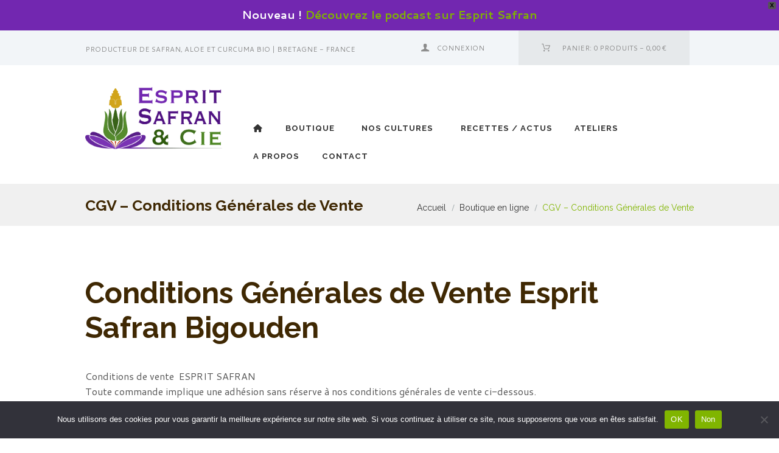

--- FILE ---
content_type: text/html; charset=UTF-8
request_url: https://www.esprit-safran-et-cie.com/boutique/cgv-conditions-generales-de-vente/
body_size: 30702
content:
<!DOCTYPE html>
<html lang="fr-FR" class="scheme_original">
<head>
    <meta name='robots' content='index, follow, max-image-preview:large, max-snippet:-1, max-video-preview:-1' />
	<style>img:is([sizes="auto" i], [sizes^="auto," i]) { contain-intrinsic-size: 3000px 1500px }</style>
	        <meta charset="UTF-8" />
        <meta name="viewport" content="width=device-width, initial-scale=1, maximum-scale=1">
        <meta name="format-detection" content="telephone=no">

        
        <link rel="profile" href="//gmpg.org/xfn/11" />
        <link rel="pingback" href="https://www.esprit-safran-et-cie.com/xmlrpc.php" />
        
	<!-- This site is optimized with the Yoast SEO plugin v25.6 - https://yoast.com/wordpress/plugins/seo/ -->
	<title>CGV - Conditions Générales de Vente</title><link rel="preload" data-rocket-preload as="style" href="https://fonts.googleapis.com/css?family=Raleway%3A300%2C300italic%2C400%2C400italic%2C700%2C700italic%7CCantarell%3A300%2C300italic%2C400%2C400italic%2C700%2C700italic&#038;subset=latin%2Clatin-ext&#038;display=swap" /><link rel="stylesheet" href="https://fonts.googleapis.com/css?family=Raleway%3A300%2C300italic%2C400%2C400italic%2C700%2C700italic%7CCantarell%3A300%2C300italic%2C400%2C400italic%2C700%2C700italic&#038;subset=latin%2Clatin-ext&#038;display=swap" media="print" onload="this.media='all'" /><noscript><link rel="stylesheet" href="https://fonts.googleapis.com/css?family=Raleway%3A300%2C300italic%2C400%2C400italic%2C700%2C700italic%7CCantarell%3A300%2C300italic%2C400%2C400italic%2C700%2C700italic&#038;subset=latin%2Clatin-ext&#038;display=swap" /></noscript>
	<link rel="canonical" href="https://www.esprit-safran-et-cie.com/boutique/cgv-conditions-generales-de-vente/" />
	<meta property="og:locale" content="fr_FR" />
	<meta property="og:type" content="article" />
	<meta property="og:title" content="CGV - Conditions Générales de Vente" />
	<meta property="og:description" content="Conditions Générales de Vente Esprit Safran Bigouden Conditions de vente  ESPRIT SAFRAN Toute commande implique une adhésion sans réserve à nos conditions générales de vente ci-dessous. Le présent contrat est conclu entre EARL ESPRIT CHEVAL et un client, dans le cadre d’un système de vente à distance. RESPONSABLE : ROCHE Anne Kerintec 29710 Pouldreuzic Tel [&hellip;]" />
	<meta property="og:url" content="https://www.esprit-safran-et-cie.com/boutique/cgv-conditions-generales-de-vente/" />
	<meta property="og:site_name" content="Esprit Safran et Cie" />
	<meta property="article:modified_time" content="2022-04-11T09:35:01+00:00" />
	<meta name="twitter:card" content="summary_large_image" />
	<meta name="twitter:label1" content="Durée de lecture estimée" />
	<meta name="twitter:data1" content="4 minutes" />
	<script type="application/ld+json" class="yoast-schema-graph">{"@context":"https://schema.org","@graph":[{"@type":"WebPage","@id":"https://www.esprit-safran-et-cie.com/boutique/cgv-conditions-generales-de-vente/","url":"https://www.esprit-safran-et-cie.com/boutique/cgv-conditions-generales-de-vente/","name":"CGV - Conditions Générales de Vente","isPartOf":{"@id":"https://www.esprit-safran-et-cie.com/#website"},"datePublished":"2016-07-24T14:20:06+00:00","dateModified":"2022-04-11T09:35:01+00:00","breadcrumb":{"@id":"https://www.esprit-safran-et-cie.com/boutique/cgv-conditions-generales-de-vente/#breadcrumb"},"inLanguage":"fr-FR","potentialAction":[{"@type":"ReadAction","target":["https://www.esprit-safran-et-cie.com/boutique/cgv-conditions-generales-de-vente/"]}]},{"@type":"BreadcrumbList","@id":"https://www.esprit-safran-et-cie.com/boutique/cgv-conditions-generales-de-vente/#breadcrumb","itemListElement":[{"@type":"ListItem","position":1,"name":"Accueil","item":"https://www.esprit-safran-et-cie.com/"},{"@type":"ListItem","position":2,"name":"Boutique en ligne","item":"https://www.esprit-safran-et-cie.com/boutique/"},{"@type":"ListItem","position":3,"name":"CGV &#8211; Conditions Générales de Vente"}]},{"@type":"WebSite","@id":"https://www.esprit-safran-et-cie.com/#website","url":"https://www.esprit-safran-et-cie.com/","name":"Esprit Safran et Cie","description":"","potentialAction":[{"@type":"SearchAction","target":{"@type":"EntryPoint","urlTemplate":"https://www.esprit-safran-et-cie.com/?s={search_term_string}"},"query-input":{"@type":"PropertyValueSpecification","valueRequired":true,"valueName":"search_term_string"}}],"inLanguage":"fr-FR"}]}</script>
	<!-- / Yoast SEO plugin. -->


<link rel='dns-prefetch' href='//www.googletagmanager.com' />
<link rel='dns-prefetch' href='//fonts.googleapis.com' />
<link rel='dns-prefetch' href='//use.fontawesome.com' />
<link href='https://fonts.gstatic.com' crossorigin rel='preconnect' />
<link rel="alternate" type="application/rss+xml" title="Esprit Safran et Cie &raquo; Flux" href="https://www.esprit-safran-et-cie.com/feed/" />
<link rel="alternate" type="application/rss+xml" title="Esprit Safran et Cie &raquo; Flux des commentaires" href="https://www.esprit-safran-et-cie.com/comments/feed/" />
<link rel='stylesheet' id='font-awesome-css' href='https://www.esprit-safran-et-cie.com/wp-content/plugins/pagination-styler-for-woocommerce/berocket/assets/css/font-awesome.min.css?ver=6.8.3' type='text/css' media='all' />
<link rel='stylesheet' id='berocket_pagination_style-css' href='https://www.esprit-safran-et-cie.com/wp-content/plugins/pagination-styler-for-woocommerce/css/pagination.css?ver=3.6.1' type='text/css' media='all' />
<style id='wp-emoji-styles-inline-css' type='text/css'>

	img.wp-smiley, img.emoji {
		display: inline !important;
		border: none !important;
		box-shadow: none !important;
		height: 1em !important;
		width: 1em !important;
		margin: 0 0.07em !important;
		vertical-align: -0.1em !important;
		background: none !important;
		padding: 0 !important;
	}
</style>
<link rel='stylesheet' id='wp-block-library-css' href='https://www.esprit-safran-et-cie.com/wp-includes/css/dist/block-library/style.min.css?ver=6.8.3' type='text/css' media='all' />
<style id='classic-theme-styles-inline-css' type='text/css'>
/*! This file is auto-generated */
.wp-block-button__link{color:#fff;background-color:#32373c;border-radius:9999px;box-shadow:none;text-decoration:none;padding:calc(.667em + 2px) calc(1.333em + 2px);font-size:1.125em}.wp-block-file__button{background:#32373c;color:#fff;text-decoration:none}
</style>
<style id='font-awesome-svg-styles-default-inline-css' type='text/css'>
.svg-inline--fa {
  display: inline-block;
  height: 1em;
  overflow: visible;
  vertical-align: -.125em;
}
</style>
<link rel='stylesheet' id='font-awesome-svg-styles-css' href='https://www.esprit-safran-et-cie.com/wp-content/uploads/font-awesome/v6.1.2/css/svg-with-js.css' type='text/css' media='all' />
<style id='font-awesome-svg-styles-inline-css' type='text/css'>
   .wp-block-font-awesome-icon svg::before,
   .wp-rich-text-font-awesome-icon svg::before {content: unset;}
</style>
<style id='global-styles-inline-css' type='text/css'>
:root{--wp--preset--aspect-ratio--square: 1;--wp--preset--aspect-ratio--4-3: 4/3;--wp--preset--aspect-ratio--3-4: 3/4;--wp--preset--aspect-ratio--3-2: 3/2;--wp--preset--aspect-ratio--2-3: 2/3;--wp--preset--aspect-ratio--16-9: 16/9;--wp--preset--aspect-ratio--9-16: 9/16;--wp--preset--color--black: #000000;--wp--preset--color--cyan-bluish-gray: #abb8c3;--wp--preset--color--white: #ffffff;--wp--preset--color--pale-pink: #f78da7;--wp--preset--color--vivid-red: #cf2e2e;--wp--preset--color--luminous-vivid-orange: #ff6900;--wp--preset--color--luminous-vivid-amber: #fcb900;--wp--preset--color--light-green-cyan: #7bdcb5;--wp--preset--color--vivid-green-cyan: #00d084;--wp--preset--color--pale-cyan-blue: #8ed1fc;--wp--preset--color--vivid-cyan-blue: #0693e3;--wp--preset--color--vivid-purple: #9b51e0;--wp--preset--gradient--vivid-cyan-blue-to-vivid-purple: linear-gradient(135deg,rgba(6,147,227,1) 0%,rgb(155,81,224) 100%);--wp--preset--gradient--light-green-cyan-to-vivid-green-cyan: linear-gradient(135deg,rgb(122,220,180) 0%,rgb(0,208,130) 100%);--wp--preset--gradient--luminous-vivid-amber-to-luminous-vivid-orange: linear-gradient(135deg,rgba(252,185,0,1) 0%,rgba(255,105,0,1) 100%);--wp--preset--gradient--luminous-vivid-orange-to-vivid-red: linear-gradient(135deg,rgba(255,105,0,1) 0%,rgb(207,46,46) 100%);--wp--preset--gradient--very-light-gray-to-cyan-bluish-gray: linear-gradient(135deg,rgb(238,238,238) 0%,rgb(169,184,195) 100%);--wp--preset--gradient--cool-to-warm-spectrum: linear-gradient(135deg,rgb(74,234,220) 0%,rgb(151,120,209) 20%,rgb(207,42,186) 40%,rgb(238,44,130) 60%,rgb(251,105,98) 80%,rgb(254,248,76) 100%);--wp--preset--gradient--blush-light-purple: linear-gradient(135deg,rgb(255,206,236) 0%,rgb(152,150,240) 100%);--wp--preset--gradient--blush-bordeaux: linear-gradient(135deg,rgb(254,205,165) 0%,rgb(254,45,45) 50%,rgb(107,0,62) 100%);--wp--preset--gradient--luminous-dusk: linear-gradient(135deg,rgb(255,203,112) 0%,rgb(199,81,192) 50%,rgb(65,88,208) 100%);--wp--preset--gradient--pale-ocean: linear-gradient(135deg,rgb(255,245,203) 0%,rgb(182,227,212) 50%,rgb(51,167,181) 100%);--wp--preset--gradient--electric-grass: linear-gradient(135deg,rgb(202,248,128) 0%,rgb(113,206,126) 100%);--wp--preset--gradient--midnight: linear-gradient(135deg,rgb(2,3,129) 0%,rgb(40,116,252) 100%);--wp--preset--font-size--small: 13px;--wp--preset--font-size--medium: 20px;--wp--preset--font-size--large: 36px;--wp--preset--font-size--x-large: 42px;--wp--preset--spacing--20: 0.44rem;--wp--preset--spacing--30: 0.67rem;--wp--preset--spacing--40: 1rem;--wp--preset--spacing--50: 1.5rem;--wp--preset--spacing--60: 2.25rem;--wp--preset--spacing--70: 3.38rem;--wp--preset--spacing--80: 5.06rem;--wp--preset--shadow--natural: 6px 6px 9px rgba(0, 0, 0, 0.2);--wp--preset--shadow--deep: 12px 12px 50px rgba(0, 0, 0, 0.4);--wp--preset--shadow--sharp: 6px 6px 0px rgba(0, 0, 0, 0.2);--wp--preset--shadow--outlined: 6px 6px 0px -3px rgba(255, 255, 255, 1), 6px 6px rgba(0, 0, 0, 1);--wp--preset--shadow--crisp: 6px 6px 0px rgba(0, 0, 0, 1);}:where(.is-layout-flex){gap: 0.5em;}:where(.is-layout-grid){gap: 0.5em;}body .is-layout-flex{display: flex;}.is-layout-flex{flex-wrap: wrap;align-items: center;}.is-layout-flex > :is(*, div){margin: 0;}body .is-layout-grid{display: grid;}.is-layout-grid > :is(*, div){margin: 0;}:where(.wp-block-columns.is-layout-flex){gap: 2em;}:where(.wp-block-columns.is-layout-grid){gap: 2em;}:where(.wp-block-post-template.is-layout-flex){gap: 1.25em;}:where(.wp-block-post-template.is-layout-grid){gap: 1.25em;}.has-black-color{color: var(--wp--preset--color--black) !important;}.has-cyan-bluish-gray-color{color: var(--wp--preset--color--cyan-bluish-gray) !important;}.has-white-color{color: var(--wp--preset--color--white) !important;}.has-pale-pink-color{color: var(--wp--preset--color--pale-pink) !important;}.has-vivid-red-color{color: var(--wp--preset--color--vivid-red) !important;}.has-luminous-vivid-orange-color{color: var(--wp--preset--color--luminous-vivid-orange) !important;}.has-luminous-vivid-amber-color{color: var(--wp--preset--color--luminous-vivid-amber) !important;}.has-light-green-cyan-color{color: var(--wp--preset--color--light-green-cyan) !important;}.has-vivid-green-cyan-color{color: var(--wp--preset--color--vivid-green-cyan) !important;}.has-pale-cyan-blue-color{color: var(--wp--preset--color--pale-cyan-blue) !important;}.has-vivid-cyan-blue-color{color: var(--wp--preset--color--vivid-cyan-blue) !important;}.has-vivid-purple-color{color: var(--wp--preset--color--vivid-purple) !important;}.has-black-background-color{background-color: var(--wp--preset--color--black) !important;}.has-cyan-bluish-gray-background-color{background-color: var(--wp--preset--color--cyan-bluish-gray) !important;}.has-white-background-color{background-color: var(--wp--preset--color--white) !important;}.has-pale-pink-background-color{background-color: var(--wp--preset--color--pale-pink) !important;}.has-vivid-red-background-color{background-color: var(--wp--preset--color--vivid-red) !important;}.has-luminous-vivid-orange-background-color{background-color: var(--wp--preset--color--luminous-vivid-orange) !important;}.has-luminous-vivid-amber-background-color{background-color: var(--wp--preset--color--luminous-vivid-amber) !important;}.has-light-green-cyan-background-color{background-color: var(--wp--preset--color--light-green-cyan) !important;}.has-vivid-green-cyan-background-color{background-color: var(--wp--preset--color--vivid-green-cyan) !important;}.has-pale-cyan-blue-background-color{background-color: var(--wp--preset--color--pale-cyan-blue) !important;}.has-vivid-cyan-blue-background-color{background-color: var(--wp--preset--color--vivid-cyan-blue) !important;}.has-vivid-purple-background-color{background-color: var(--wp--preset--color--vivid-purple) !important;}.has-black-border-color{border-color: var(--wp--preset--color--black) !important;}.has-cyan-bluish-gray-border-color{border-color: var(--wp--preset--color--cyan-bluish-gray) !important;}.has-white-border-color{border-color: var(--wp--preset--color--white) !important;}.has-pale-pink-border-color{border-color: var(--wp--preset--color--pale-pink) !important;}.has-vivid-red-border-color{border-color: var(--wp--preset--color--vivid-red) !important;}.has-luminous-vivid-orange-border-color{border-color: var(--wp--preset--color--luminous-vivid-orange) !important;}.has-luminous-vivid-amber-border-color{border-color: var(--wp--preset--color--luminous-vivid-amber) !important;}.has-light-green-cyan-border-color{border-color: var(--wp--preset--color--light-green-cyan) !important;}.has-vivid-green-cyan-border-color{border-color: var(--wp--preset--color--vivid-green-cyan) !important;}.has-pale-cyan-blue-border-color{border-color: var(--wp--preset--color--pale-cyan-blue) !important;}.has-vivid-cyan-blue-border-color{border-color: var(--wp--preset--color--vivid-cyan-blue) !important;}.has-vivid-purple-border-color{border-color: var(--wp--preset--color--vivid-purple) !important;}.has-vivid-cyan-blue-to-vivid-purple-gradient-background{background: var(--wp--preset--gradient--vivid-cyan-blue-to-vivid-purple) !important;}.has-light-green-cyan-to-vivid-green-cyan-gradient-background{background: var(--wp--preset--gradient--light-green-cyan-to-vivid-green-cyan) !important;}.has-luminous-vivid-amber-to-luminous-vivid-orange-gradient-background{background: var(--wp--preset--gradient--luminous-vivid-amber-to-luminous-vivid-orange) !important;}.has-luminous-vivid-orange-to-vivid-red-gradient-background{background: var(--wp--preset--gradient--luminous-vivid-orange-to-vivid-red) !important;}.has-very-light-gray-to-cyan-bluish-gray-gradient-background{background: var(--wp--preset--gradient--very-light-gray-to-cyan-bluish-gray) !important;}.has-cool-to-warm-spectrum-gradient-background{background: var(--wp--preset--gradient--cool-to-warm-spectrum) !important;}.has-blush-light-purple-gradient-background{background: var(--wp--preset--gradient--blush-light-purple) !important;}.has-blush-bordeaux-gradient-background{background: var(--wp--preset--gradient--blush-bordeaux) !important;}.has-luminous-dusk-gradient-background{background: var(--wp--preset--gradient--luminous-dusk) !important;}.has-pale-ocean-gradient-background{background: var(--wp--preset--gradient--pale-ocean) !important;}.has-electric-grass-gradient-background{background: var(--wp--preset--gradient--electric-grass) !important;}.has-midnight-gradient-background{background: var(--wp--preset--gradient--midnight) !important;}.has-small-font-size{font-size: var(--wp--preset--font-size--small) !important;}.has-medium-font-size{font-size: var(--wp--preset--font-size--medium) !important;}.has-large-font-size{font-size: var(--wp--preset--font-size--large) !important;}.has-x-large-font-size{font-size: var(--wp--preset--font-size--x-large) !important;}
:where(.wp-block-post-template.is-layout-flex){gap: 1.25em;}:where(.wp-block-post-template.is-layout-grid){gap: 1.25em;}
:where(.wp-block-columns.is-layout-flex){gap: 2em;}:where(.wp-block-columns.is-layout-grid){gap: 2em;}
:root :where(.wp-block-pullquote){font-size: 1.5em;line-height: 1.6;}
</style>
<link rel='stylesheet' id='cookie-notice-front-css' href='https://www.esprit-safran-et-cie.com/wp-content/plugins/cookie-notice/css/front.min.css?ver=2.5.7' type='text/css' media='all' />
<link rel='stylesheet' id='esg-plugin-settings-css' href='https://www.esprit-safran-et-cie.com/wp-content/plugins/essential-grid/public/assets/css/settings.css?ver=3.0.19' type='text/css' media='all' />
<link rel='stylesheet' id='tp-fontello-css' href='https://www.esprit-safran-et-cie.com/wp-content/plugins/essential-grid/public/assets/font/fontello/css/fontello.css?ver=3.0.19' type='text/css' media='all' />
<link rel='stylesheet' id='woocommerce-layout-css' href='https://www.esprit-safran-et-cie.com/wp-content/plugins/woocommerce/assets/css/woocommerce-layout.css?ver=10.2.2' type='text/css' media='all' />
<link rel='stylesheet' id='woocommerce-smallscreen-css' href='https://www.esprit-safran-et-cie.com/wp-content/plugins/woocommerce/assets/css/woocommerce-smallscreen.css?ver=10.2.2' type='text/css' media='only screen and (max-width: 768px)' />
<link rel='stylesheet' id='woocommerce-general-css' href='https://www.esprit-safran-et-cie.com/wp-content/plugins/woocommerce/assets/css/woocommerce.css?ver=10.2.2' type='text/css' media='all' />
<style id='woocommerce-inline-inline-css' type='text/css'>
.woocommerce form .form-row .required { visibility: visible; }
</style>
<link rel='stylesheet' id='wpfront-notification-bar-css' href='https://www.esprit-safran-et-cie.com/wp-content/plugins/wpfront-notification-bar/css/wpfront-notification-bar.min.css?ver=3.5.1.05102' type='text/css' media='all' />
<link rel='stylesheet' id='brands-styles-css' href='https://www.esprit-safran-et-cie.com/wp-content/plugins/woocommerce/assets/css/brands.css?ver=10.2.2' type='text/css' media='all' />

<link rel='stylesheet' id='fontello-style-css' href='https://www.esprit-safran-et-cie.com/wp-content/themes/organics/css/fontello/css/fontello.css' type='text/css' media='all' />
<link rel='stylesheet' id='organics-main-style-css' href='https://www.esprit-safran-et-cie.com/wp-content/themes/organics/style.css' type='text/css' media='all' />
<link rel='stylesheet' id='organics-animation-style-css' href='https://www.esprit-safran-et-cie.com/wp-content/themes/organics/fw/css/core.animation.css' type='text/css' media='all' />
<link rel='stylesheet' id='organics-shortcodes-style-css' href='https://www.esprit-safran-et-cie.com/wp-content/plugins/trx_utils/shortcodes/shortcodes.css' type='text/css' media='all' />
<link rel='stylesheet' id='organics-woo-style-css' href='https://www.esprit-safran-et-cie.com/wp-content/themes/organics/css/woo-style.css' type='text/css' media='all' />
<link rel='stylesheet' id='organics-skin-style-css' href='https://www.esprit-safran-et-cie.com/wp-content/themes/organics/skins/trex2_no_less/skin.css' type='text/css' media='all' />
<link rel='stylesheet' id='organics-custom-style-css' href='https://www.esprit-safran-et-cie.com/wp-content/themes/organics/fw/css/custom-style.css' type='text/css' media='all' />
<style id='organics-custom-style-inline-css' type='text/css'>
.column-1_6{width:25%}.column-5_6{width:75%}.sc_blogger .post_item_classic .post_descr{display:none}.top_panel_title .page_title{font-size:25px}.top_panel_title.title_present.breadcrumbs_present .page_title,.top_panel_title.title_present.breadcrumbs_present .breadcrumbs{max-width:100%}.woocommerce div.product p.price{color:#524188}.header_mobile .logo{width:50%}.top_panel_title.title_present .breadcrumbs{padding:2em 0 1em 2.5em}.woocommerce-checkout #payment div.form-row{padding:0em}body{font-family:Cantarell;font-size:16px;font-weight:400;line-height:1.571em}h1{font-family:Raleway;font-size:3em;font-weight:700;line-height:1.208em; margin-top:1em;margin-bottom:0.8em}h2{font-family:Raleway;font-size:2em;font-weight:500;line-height:1.194em; margin-top:1.7em;margin-bottom:1.05em}h3{font-family:Raleway;font-size:1.5em;font-weight:700;line-height:1.250em; margin-top:3em;margin-bottom:1em}h4{font-family:Raleway;font-size:1.3em;font-weight:500;line-height:1.222em; margin-top:3.1em;margin-bottom:1.5em}h5{font-family:Raleway;font-size:1.2em;font-weight:700;line-height:1.200em; margin-top:2.65em;margin-bottom:1.3em}h6{font-family:Raleway;font-size:1em;font-weight:400;line-height:1.429em; margin-top:3.8em;margin-bottom:0.65em}.woocommerce .ui-datepicker *{font-family:Cantarell;font-size:16px;font-weight:400;line-height:1.571em}h1,h2,h3,h4,h5,h6,h1 a,h2 a,h3 a,h4 a,h5 a,h6 a{color:#3F2803}blockquote::before{color:#80B500}a,.scheme_dark a,.scheme_light a{;	color:#80B500}a:hover,.scheme_dark a:hover,.scheme_light a:hover{color:#669100}.accent1{color:#80B500}.accent1_bgc{background-color:#80B500}.accent1_bg{background:#80B500}.accent1_border{border-color:#80B500}a.accent1:hover{color:#669100}.post_content.ih-item.circle.effect1.colored .info,.post_content.ih-item.circle.effect2.colored .info,.post_content.ih-item.circle.effect3.colored .info,.post_content.ih-item.circle.effect4.colored .info,.post_content.ih-item.circle.effect5.colored .info .info-back,.post_content.ih-item.circle.effect6.colored .info,.post_content.ih-item.circle.effect7.colored .info,.post_content.ih-item.circle.effect8.colored .info,.post_content.ih-item.circle.effect9.colored .info,.post_content.ih-item.circle.effect10.colored .info,.post_content.ih-item.circle.effect11.colored .info,.post_content.ih-item.circle.effect12.colored .info,.post_content.ih-item.circle.effect13.colored .info,.post_content.ih-item.circle.effect14.colored .info,.post_content.ih-item.circle.effect15.colored .info,.post_content.ih-item.circle.effect16.colored .info,.post_content.ih-item.circle.effect18.colored .info .info-back,.post_content.ih-item.circle.effect19.colored .info,.post_content.ih-item.circle.effect20.colored .info .info-back,.post_content.ih-item.square.effect1.colored .info,.post_content.ih-item.square.effect2.colored .info,.post_content.ih-item.square.effect3.colored .info,.post_content.ih-item.square.effect4.colored .mask1,.post_content.ih-item.square.effect4.colored .mask2,.post_content.ih-item.square.effect5.colored .info,.post_content.ih-item.square.effect6.colored .info,.post_content.ih-item.square.effect7.colored .info,.post_content.ih-item.square.effect8.colored .info,.post_content.ih-item.square.effect9.colored .info .info-back,.post_content.ih-item.square.effect10.colored .info,.post_content.ih-item.square.effect11.colored .info,.post_content.ih-item.square.effect12.colored .info,.post_content.ih-item.square.effect13.colored .info,.post_content.ih-item.square.effect14.colored .info,.post_content.ih-item.square.effect15.colored .info,.post_content.ih-item.circle.effect20.colored .info .info-back,.post_content.ih-item.square.effect_book.colored .info{background:#80B500}.post_content.ih-item.circle.effect1.colored .info,.post_content.ih-item.circle.effect2.colored .info,.post_content.ih-item.circle.effect5.colored .info .info-back,.post_content.ih-item.circle.effect19.colored .info,.post_content.ih-item.square.effect4.colored .mask1,.post_content.ih-item.square.effect4.colored .mask2,.post_content.ih-item.square.effect6.colored .info,.post_content.ih-item.square.effect7.colored .info,.post_content.ih-item.square.effect12.colored .info,.post_content.ih-item.square.effect13.colored .info,.post_content.ih-item.square.effect_more.colored .info,.post_content.ih-item.square.effect_fade.colored:hover .info,.post_content.ih-item.square.effect_dir.colored .info,.post_content.ih-item.square.effect_shift.colored .info{background:rgba(128,181,0,0.6)}.post_content.ih-item.square.effect_fade.colored .info{background:-moz-linear-gradient(top,rgba(255,255,255,0) 70%,rgba(128,181,0,0.6) 100%);	background:-webkit-gradient(linear,left top,left bottom,color-stop(70%,rgba(255,255,255,0)),color-stop(100%,rgba(128,181,0,0.6)));	background:-webkit-linear-gradient(top,rgba(255,255,255,0) 70%,rgba(128,181,0,0.6) 100%);	background:-o-linear-gradient(top,rgba(255,255,255,0) 70%,rgba(128,181,0,0.6) 100%);	background:-ms-linear-gradient(top,rgba(255,255,255,0) 70%,rgba(128,181,0,0.6) 100%);	background:linear-gradient(to bottom,rgba(255,255,255,0) 70%,rgba(128,181,0,0.6) 100%)}.post_content.ih-item.circle.effect17.colored:hover .img:before{-webkit-box-shadow:inset 0 0 0 110px rgba(128,181,0,0.6),inset 0 0 0 16px rgba(255,255,255,0.8),0 1px 2px rgba(0,0,0,0.1);	-moz-box-shadow:inset 0 0 0 110px rgba(128,181,0,0.6),inset 0 0 0 16px rgba(255,255,255,0.8),0 1px 2px rgba(0,0,0,0.1);	box-shadow:inset 0 0 0 110px rgba(128,181,0,0.6),inset 0 0 0 16px rgba(255,255,255,0.8),0 1px 2px rgba(0,0,0,0.1)}.post_content.ih-item.circle.effect1 .spinner{border-right-color:#80B500;	border-bottom-color:#80B500}.sc_table table tr:nth-child(odd){background-color:#F2F5F8}.sc_table table tr:first-child{background-color:#80B500}.sc_table table tr td:first-child{color:#80B500}pre.code,#toc .toc_item.current,#toc .toc_item:hover{border-color:#80B500}::selection,::-moz-selection{background-color:#80B500}input[type="text"],input[type="number"],input[type="email"],input[type="tel"],input[type="search"],input[type="password"],select,textarea{font-size:0.75em;font-weight:400;line-height:1.5em}.top_panel_inner_style_3 .top_panel_cart_button,.top_panel_inner_style_4 .top_panel_cart_button{background-color:rgba(128,181,0,0.2)}.top_panel_inner_style_4 .top_panel_top,.top_panel_inner_style_5 .top_panel_top,.top_panel_inner_style_3 .top_panel_top .sidebar_cart,.top_panel_inner_style_4 .top_panel_top .sidebar_cart,.top_panel_inner_style_4 .top_panel_top a{background-color:#F2F5F8; color:#8C8C8C}.registration_form .popup_form_field label a{color:#8C8C8C}.registration_form .popup_form_field label a:hover{color:#80B500}.top_panel_inner_style_4 .top_panel_top a:hover,.top_panel_inner_style_4 .sc_socials.sc_socials_type_icons a:hover,.top_panel_inner_style_5 .top_panel_top a:hover,.top_panel_inner_style_5 .sc_socials.sc_socials_type_icons a:hover,.top_panel_inner_style_7 .top_panel_top a:hover,.top_panel_inner_style_7 .sc_socials.sc_socials_type_icons a:hover,.header_mobile .sc_socials.sc_socials_type_icons a:hover{color:#80B500}.header_mobile .search_wrap,.header_mobile .login{background-color:#80B500}.top_panel_wrap.top_panel_style_7 .top_panel_wrap_inner.top_panel_inner_style_7 .top_panel_top{}.top_panel_top a:hover,.top_panel_top .search_submit:hover{color:#669100}.menu_user_nav>li>a:hover{color:#669100}.top_panel_inner_style_3 .menu_user_nav>li>ul:after,.top_panel_inner_style_4 .menu_user_nav>li>ul:after,.top_panel_inner_style_5 .menu_user_nav>li>ul:after,.top_panel_inner_style_7 .menu_user_nav>li>ul:after,.top_panel_inner_style_3 .menu_user_nav>li ul,.top_panel_inner_style_4 .menu_user_nav>li ul,.top_panel_inner_style_5 .menu_user_nav>li ul,.top_panel_middle .sidebar_cart{border-color:#669100;	background-color:#F2F5F8}.top_panel_inner_style_3 .menu_user_nav>li ul li a:hover,.top_panel_inner_style_3 .menu_user_nav>li ul li.current-menu-item>a,.top_panel_inner_style_3 .menu_user_nav>li ul li.current-menu-ancestor>a,.top_panel_inner_style_4 .menu_user_nav>li ul li a:hover,.top_panel_inner_style_4 .menu_user_nav>li ul li.current-menu-item>a,.top_panel_inner_style_4 .menu_user_nav>li ul li.current-menu-ancestor>a,.top_panel_inner_style_5 .menu_user_nav>li ul li a:hover,.top_panel_inner_style_5 .menu_user_nav>li ul li.current-menu-item>a,.top_panel_inner_style_5 .menu_user_nav>li ul li.current-menu-ancestor>a,.top_panel_inner_style_7 .menu_user_nav>li ul li a:hover,.top_panel_inner_style_7 .menu_user_nav>li ul li.current-menu-item>a,.top_panel_inner_style_7 .menu_user_nav>li ul li.current-menu-ancestor>a{}.top_panel_wrap .widget_shopping_cart ul.cart_list>li a:hover,.top_panel_wrap .menu_user_currency ul li a:hover{color:#80B500}.top_panel_middle .logo{margin-top:2.27em;margin-bottom:2.8em}.logo .logo_text{font-size:2.2em;font-weight:700;line-height:0.75em}.top_panel_middle .menu_main_wrap{margin-top:calc(2.27em*1.825)}.top_panel_style_5 .top_panel_middle .menu_main_wrap{margin-top:calc(2.27em*0.3)}.top_panel_style_5 .top_panel_middle .logo{margin-bottom:calc(2.8em*0.3)}.top_panel_style_7 .top_panel_middle .menu_main_wrap{margin-top:calc(2.27em*2.05)}.top_panel_style_7 .top_panel_middle .logo{margin-bottom:calc(2.8em*1);	margin-top:calc(2.27em*1.3)}.top_panel_middle .menu_main_cart .contact_icon{background-color:#80B500;	border-color:#80B500}.top_panel_middle .menu_main_cart .contact_icon:hover{color:#80B500}/* Top panel (bottom area) */.top_panel_bottom{background-color:#80B500}.top_panel_image_hover{background-color:rgba(102,0,0,0.8)}.top_panel_title_inner .page_thumb .breadcrumbs a.breadcrumbs_item:hover{color:#80B500}.menu_main_nav>li>a{padding:0.8em 1.6em 0.8em;	font-family:Raleway;font-size:0.82em;font-weight:700;line-height:1.929em}.menu_main_nav li ul{background-color:#F2F5F8;	border-color:#80B500}.menu_main_nav>li ul li a{color:#8C8C8C}.menu_main_nav>li ul li a:hover,.menu_main_nav>li ul li.current-menu-item>a,.menu_main_nav>li ul li.current-menu-parent>a{color:#80B500}.menu_main_nav>li>a:hover,.menu_main_nav>li.sfHover>a,.menu_main_nav>li#blob,.menu_main_nav>li.current-menu-item>a,.menu_main_nav>li.current-menu-parent>a,.menu_main_nav>li.current-menu-ancestor>a{color:#80B500}.top_panel_inner_style_1 .menu_main_nav>li>a:hover,.top_panel_inner_style_2 .menu_main_nav>li>a:hover{background-color:#669100}.top_panel_inner_style_1 .menu_main_nav>li ul,.top_panel_inner_style_2 .menu_main_nav>li ul{border-color:#669100;	background-color:#80B500}.top_panel_inner_style_1 .menu_main_nav>a:hover,.top_panel_inner_style_1 .menu_main_nav>li.sfHover>a,.top_panel_inner_style_1 .menu_main_nav>li#blob,.top_panel_inner_style_1 .menu_main_nav>li.current-menu-item>a,.top_panel_inner_style_1 .menu_main_nav>li.current-menu-parent>a,.top_panel_inner_style_1 .menu_main_nav>li.current-menu-ancestor>a,.top_panel_inner_style_2 .menu_main_nav>a:hover,.top_panel_inner_style_2 .menu_main_nav>li.sfHover>a,.top_panel_inner_style_2 .menu_main_nav>li#blob,.top_panel_inner_style_2 .menu_main_nav>li.current-menu-item>a,.top_panel_inner_style_2 .menu_main_nav>li.current-menu-parent>a,.top_panel_inner_style_2 .menu_main_nav>li.current-menu-ancestor>a{background-color:#669100}.menu_main_nav>li>ul{font-family:Raleway;font-size:0.6em;font-weight:700;line-height:1.3em}.menu_main_nav>li>ul{top:calc(0.8em+0.8em+1.929em)}.menu_main_nav>li ul li a{padding:1.95em 1.5em 1.95em}.top_panel_inner_style_1 .menu_main_nav>li ul li a:hover,.top_panel_inner_style_1 .menu_main_nav>li ul li.current-menu-item>a,.top_panel_inner_style_1 .menu_main_nav>li ul li.current-menu-ancestor>a,.top_panel_inner_style_2 .menu_main_nav>li ul li a:hover,.top_panel_inner_style_2 .menu_main_nav>li ul li.current-menu-item>a,.top_panel_inner_style_2 .menu_main_nav>li ul li.current-menu-ancestor>a{background-color:#669100}.menu_main_responsive_button{margin-top:0.8em;	margin-bottom:0.8em}.menu_main_responsive_button:hover{color:#669100}.responsive_menu .top_panel_middle .menu_main_responsive_button{top:2.27em}.responsive_menu .menu_main_responsive_button{margin-top:calc(0.8em*0.8);	margin-bottom:calc(0.8em*0.6)}.top_panel_inner_style_1 .menu_main_responsive,.top_panel_inner_style_2 .menu_main_responsive{background-color:#80B500}.top_panel_inner_style_1 .menu_main_responsive a:hover,.top_panel_inner_style_2 .menu_main_responsive a:hover{background-color:#669100}.menu_main_responsive li a:hover{background-color:#80B500}.top_panel_bottom .search_wrap,.top_panel_inner_style_4 .search_wrap,.top_panel_inner_style_7 .search_wrap{padding-top:calc(0.8em*0.65);	padding-bottom:calc(0.8em*0.5)}.top_panel_inner_style_1 .search_form_wrap,.top_panel_inner_style_2 .search_form_wrap{background-color:rgba(102,145,0,0.2)}.top_panel_wrap .search_wrap.search_state_opened .search_field{background-color:#F2F5F8}.top_panel_icon{margin:calc(0.8em*0.1) 0 0.8em 2.15em}.top_panel_icon.search_wrap,.top_panel_inner_style_5 .menu_main_responsive_button,.top_panel_inner_style_6 .menu_main_responsive_button,.top_panel_inner_style_7 .menu_main_responsive_button{color:#80B500}.top_panel_icon .contact_icon,.top_panel_icon .search_submit{color:#80B500}.top_panel_wrap .search_form_wrap button{color:#4C4841}.top_panel_wrap .search_form_wrap button:hover{color:#80B500}.search_results .post_more,.search_results .search_results_close{color:#80B500}.search_results .post_more:hover,.search_results .search_results_close:hover{color:#669100}.top_panel_inner_style_1 .search_results,.top_panel_inner_style_1 .search_results:after,.top_panel_inner_style_2 .search_results,.top_panel_inner_style_2 .search_results:after,.top_panel_inner_style_3 .search_results,.top_panel_inner_style_3 .search_results:after{background-color:#80B500; border-color:#669100}.top_panel_fixed .menu_main_wrap{padding-top:calc(0.8em*0.3);	padding-top:calc(0.8em*1.3)}.top_panel_fixed .top_panel_wrap .logo{margin-top:calc(0.8em*1);	margin-bottom:calc(0.8em*0.6)}.top_panel_title_inner .breadcrumbs a:hover,.top_panel_title_inner .breadcrumbs .breadcrumbs_item.current{color:#80B500}.header_mobile .panel_top{background-color:#669100}.header_mobile .menu_main_nav>li>a{background-color:#80B500}.header_mobile .menu_main_nav>li ul li.current-menu-item>a,.header_mobile .menu_main_nav>li li li.current-menu-item>a{background-color:#80B500}.header_mobile .menu_button:hover,.header_mobile .menu_main_cart .top_panel_cart_button .contact_icon:hover{color:#80B500}.header_mobile .panel_bottom:before{background-color:#F2F5F8}.header_mobile .panel_middle span:before{color:#80B500}.post_title .post_icon{color:#80B500}.post_item_sermons{background-color:#F2F5F8}.pagination>a{border-color:#80B500}.hover_icon:after,.woocommerce ul.products .post_featured .post_thumb:hover:after,.woocommerce-page ul.products .post_featured .post_thumb:hover:after{background-color:rgba(128,181,0,0.25)}.post_format_aside.post_item_single .post_content p,.post_format_aside .post_descr{border-color:#80B500}.post_format_aside .post_descr{background-color:#F2F5F8; color:#3F2803}.post_format_link .post_descr a{color:#3F2803}.post_format_link .post_descr a:hover{color:#80B500}.post_format_status .post_descr,.post_format_status.post_item_single .post_content p{background-color:#8C8C8C}.post_info{line-height:1.3em;	margin-bottom:1.5em}.post_info a[class*="icon-"]{color:#80B500}.post_info a:hover,.wpb_widgetised_column .post_item .post_info .post_counters_comments:before:hover{color:#80B500}.post_info .post_info_counters .post_counters_item{color:#80B500}.post_info .post_info_counters .post_counters_item:hover{color:#669100}.post_item .post_readmore:hover .post_readmore_label{color:#669100}.post_item_related .post_info a:hover,.post_item_related .post_title a:hover{color:#669100}.isotope_item_colored .post_featured .post_mark_new,.isotope_item_colored .post_featured .post_title,.isotope_item_colored .post_content.ih-item.square.colored .info{background-color:#80B500}.isotope_item_colored .post_category a,.isotope_item_colored .post_rating .reviews_stars_bg,.isotope_item_colored .post_rating .reviews_stars_hover,.isotope_item_colored .post_rating .reviews_value{color:#80B500}.isotope_item_colored .post_info_wrap .post_button .sc_button{color:#80B500}.isotope_item_colored_1 .post_title a{color:#80B500}.isotope_item_colored_1 .post_title a:hover,.isotope_item_colored_1 .post_category a:hover{color:#669100}.isotope_wrap .isotope_item_colored_1 .post_featured{border-color:#80B500}.isotope_filters a{border-color:#80B500;	background-color:#80B500}.isotope_filters a.active,.isotope_filters a:hover{border-color:#669100;	background-color:#669100}.pagination_single>.pager_numbers,.pagination_single a,.pagination_single .current,.pagination_slider .pager_cur,.pagination_pages>a,.pagination_pages>span{}.pagination_single>.pager_numbers,.pagination_single a:hover,.pagination_single .current,.pagination_slider .pager_cur:hover,.pagination_slider .pager_cur:focus,.pagination_pages>.active,.pagination_pages>a:hover{background-color:#80B500;	border-color:#80B500}.pagination_wrap .pager_next:hover,.pagination_wrap .pager_prev:hover,.pagination_wrap .pager_last:hover,.pagination_wrap .pager_first:hover{background-color:#80B500;	border-color:#80B500}.pagination_viewmore>a{background-color:#80B500}.pagination_viewmore>a:hover{background-color:#669100}.viewmore_loader,.mfp-preloader span,.sc_video_frame.sc_video_active:before{background-color:#669100}.post_featured .post_nav_item:before{background-color:#80B500}.post_featured .post_nav_item .post_nav_info{background-color:#80B500}.reviews_block .reviews_summary .reviews_item{background-color:#80B500}.reviews_block .reviews_max_level_100 .reviews_stars_hover,.reviews_block .reviews_item .reviews_slider{background-color:#80B500}.reviews_block .reviews_item .reviews_stars_hover{color:#80B500}/* Summary stars in the post item (under the title) */.post_item .post_rating .reviews_stars_bg,.post_item .post_rating .reviews_stars_hover,.post_item .post_rating .reviews_value{color:#80B500}.post_author .post_author_title a{color:#80B500}.post_author .post_author_title a:hover{color:#669100}.comments_list_wrap ul.children,.comments_list_wrap ul>li + li{border-top-color:#80B500}.comments_list_wrap .comment-respond{border-bottom-color:#80B500}.comments_list_wrap>ul{border-bottom-color:#80B500}.comments_list_wrap .comment_info>span.comment_author,.comments_list_wrap .comment_info>.comment_date>.comment_date_value{color:#80B500}.page-template-404 .page_content_wrap,.error404 .page_content_wrap{background-color:#80B500}.sidebar_outer_menu .menu_side_nav>li>a,.sidebar_outer_menu .menu_side_responsive>li>a{font-family:Raleway;font-size:0.82em;font-weight:700;line-height:1.929em}.sidebar_outer_menu .menu_side_nav>li ul,.sidebar_outer_menu .menu_side_responsive>li ul{font-family:Raleway;font-size:0.6em;font-weight:700;line-height:1.3em}.sidebar_outer_menu .menu_side_nav>li ul li a,.sidebar_outer_menu .menu_side_responsive>li ul li a{padding:1.95em 1.5em 1.95em}.sidebar_outer_menu .sidebar_outer_menu_buttons>a:hover,.scheme_dark .sidebar_outer_menu .sidebar_outer_menu_buttons>a:hover,.scheme_light .sidebar_outer_menu .sidebar_outer_menu_buttons>a:hover{color:#80B500}.sidebar_cart,.widget_area_inner{}.widget_area_inner a,.widget_area_inner ul li:before,.widget_area_inner ul li a:hover,.widget_area_inner ul ul li a:hover,.widget_area_inner button:before,.post_info .post_info_counters .post_counters_item:before{color:#80B500}.widget_area_inner .logo_descr a{color:#3F2803}.widget_area_inner .logo_descr a:hover{color:#3F2803}.widget_area_inner a:hover,.widget_area_inner button:hover:before{color:#669100}.post_info .post_info_counters .post_counters_item:hover:before{color:#3F2803}.widget_area_inner .post_title a:hover{color:#80B500}.widget_area_inner .widget_title a{color:#3F2803}.widget_area_inner .widget_title a:hover{color:#80B500}h1 a:hover,h2 a:hover,h3 a:hover,h4 a:hover,h5 a:hover,h6 a:hover{color:#80B500}.widget_area_inner ul li{color:#4C4841}.widget_area_inner ul li a{color:#3F2803}.widget_area_inner .widget_text a,.widget_area_inner .post_info a{color:#80B500}.widget_area_inner .widget_text a:hover,.widget_area_inner .post_info a:hover{color:#80B500}.widget_area_inner .post_title a{color:#3F2803}.widget_area_inner .post_info a{color:#8C8C8C}.widget_area_inner .widget_product_search .search_form input,.widget_area_inner .widget_search .search_form input,.widget_area_inner select,.wp-block-archives-dropdown select{color:#8C8C8C;	background-color:#F2F5F8}.widget_area_inner ul li.recentcomments{color:#8C8C8C}/* Widget:Calendar */.widget_area_inner .widget_calendar td a:hover,.wp-block-calendar td a:hover{background-color:#80B500}.widget_area_inner .widget_calendar .today .day_wrap,.wp-block-calendar .today .day_wrap{background-color:#80B500}.widget_area_inner .widget_calendar .weekday,.widget_area .widget_calendar .month_cur a,.wp-block-calendar .weekday,.wp-block-calendar .month_cur a{color:#3F2803}.widget_area .widget_calendar td .day_wrap,.wp-block-calendar td .day_wrap{color:#8C8C8C}.widget_area .widget_calendar td a.day_wrap,.wp-block-calendar td a.day_wrap{background-color:#F2F5F8}.widget_area .widget_calendar td a.day_wrap:hover,.wp-block-calendar td a.day_wrap:hover{background-color:#80B500}.wp-block-calendar .month_prev a,.wp-block-calendar .month_next a{color:#80B500}/* Widget:Categories */.widget_area .widget_categories ul li{color:#4C4841}.widget_categories ul ul li a{color:#8C8C8C}/* Widget:Tag Cloud */.widget_area_inner .widget_product_tag_cloud a,.widget_area_inner .widget_tag_cloud a,.wp-block-tag-cloud a{border-color:#80B500;	background-color:#F2F5F8}.widget_area_inner .widget_product_tag_cloud a,.widget_area_inner .widget_tag_cloud a,.wp-block-tag-cloud a{border-color:#fff;	color:#4C4841}.widget_area_inner .widget_product_tag_cloud a:hover,.widget_area_inner .widget_tag_cloud a:hover,.wp-block-tag-cloud a:hover{color:#fff;	border-color:#80B500;	background-color:#80B500}/* Widget:Flickr */.flickr_images .flickr_badge_image a:after{background-color:rgba(63,40,3,0.8)}.testimonials_wrap_inner,.twitter_wrap_inner{background-color:#80B500}.copyright_wrap_inner .menu_footer_nav li a:hover,.scheme_dark .copyright_wrap_inner .menu_footer_nav li a:hover,.scheme_light .copyright_wrap_inner .menu_footer_nav li a:hover{color:#80B500}.copyright_wrap_inner{background-color:#F2F5F8}.copyright_style_emailer .copyright_text a:hover{color:#80B500}.copyright_wrap .mc4wp-form input[type="email"],.copyright_style_emailer .sc_emailer.sc_emailer_opened input{background-color:#F2F5F8 !important}.scroll_to_top{background-color:#80B500}.scroll_to_top:hover{background-color:#3F2803}.custom_options #co_toggle{background-color:#669100 !important}.woocommerce .woocommerce-message:before,.woocommerce-page .woocommerce-message:before,.woocommerce .quantity input[type="button"]:hover,.woocommerce #content input[type="button"]:hover,.woocommerce-page .quantity input[type="button"]:hover,.woocommerce-page #content .quantity input[type="button"]:hover,.woocommerce ul.cart_list li>.amount,.woocommerce ul.product_list_widget li>.amount,.woocommerce-page ul.cart_list li>.amount,.woocommerce-page ul.product_list_widget li>.amount,.woocommerce ul.cart_list li span .amount,.woocommerce ul.product_list_widget li span .amount,.woocommerce-page ul.cart_list li span .amount,.woocommerce-page ul.product_list_widget li span .amount,.woocommerce ul.cart_list li ins .amount,.woocommerce ul.product_list_widget li ins .amount,.woocommerce-page ul.cart_list li ins .amount,.woocommerce-page ul.product_list_widget li ins .amount,.woocommerce.widget_shopping_cart .total .amount,.woocommerce .widget_shopping_cart .total .amount,.woocommerce-page.widget_shopping_cart .total .amount,.woocommerce-page .widget_shopping_cart .total .amount,.woocommerce a:hover h3,.woocommerce-page a:hover h3,.woocommerce .cart-collaterals .order-total strong,.woocommerce-page .cart-collaterals .order-total strong,.woocommerce .checkout #order_review .order-total .amount,.woocommerce-page .checkout #order_review .order-total .amount,.widget_area_inner .widgetWrap ul>li .star-rating span,.woocommerce #review_form #respond .stars a,.woocommerce-page #review_form #respond .stars a{color:#80B500}.woocommerce div.product span.price,.woocommerce div.product p.price,.woocommerce #content div.product span.price,.woocommerce #content div.product p.price,.woocommerce-page div.product span.price,.woocommerce-page div.product p.price,.woocommerce-page #content div.product span.price,.woocommerce-page #content div.product p.price,.woocommerce ul.products li.product .price,.woocommerce-page ul.products li.product .price.woocommerce .star-rating,.woocommerce-page .star-rating,.woocommerce .star-rating:before,.woocommerce-page .star-rating:before{}.woocommerce .star-rating,.woocommerce-page .star-rating,.woocommerce .star-rating:before,.woocommerce-page .star-rating:before{color:#80B500}.woocommerce .widget_price_filter .ui-slider .ui-slider-range,.woocommerce-page .widget_price_filter .ui-slider .ui-slider-range{background-color:#8C8C8C}.woocommerce .widget_price_filter .ui-slider .ui-slider-handle,.woocommerce-page .widget_price_filter .ui-slider .ui-slider-handle{border-color:#8C8C8C;	background-color:#F2F5F8}.woocommerce .woocommerce-message,.woocommerce-page .woocommerce-message,.woocommerce a.button.alt:active,.woocommerce button.button.alt:active,.woocommerce input.button.alt:active,.woocommerce #respond input#submit.alt:active,.woocommerce #content input.button.alt:active,.woocommerce-page a.button.alt:active,.woocommerce-page button.button.alt:active,.woocommerce-page input.button.alt:active,.woocommerce-page #respond input#submit.alt:active,.woocommerce-page #content input.button.alt:active,.woocommerce a.button:active,.woocommerce button.button:active,.woocommerce input.button:active,.woocommerce #respond input#submit:active,.woocommerce #content input.button:active,.woocommerce-page a.button:active,.woocommerce-page button.button:active,.woocommerce-page input.button:active,.woocommerce-page #respond input#submit:active,.woocommerce-page #content input.button:active{border-top-color:#80B500}div.woocommerce form.woocommerce-cart-form div.quantity span.q_inc,.woocommerce div.product form.cart div.quantity span.q_inc,.woocommerce-page div.product form.cart div.quantity span.q_inc,div.woocommerce form.woocommerce-cart-form div.quantity span.q_dec,.woocommerce div.product form.cart div.quantity span.q_dec,.woocommerce-page div.product form.cart div.quantity span.q_dec,.woocommerce a.button,.woocommerce button.button,.woocommerce input.button,.woocommerce #respond input#submit,.woocommerce #content input.button,.woocommerce-page a.button,.woocommerce-page button.button,.woocommerce-page input.button,.woocommerce-page #respond input#submit,.woocommerce-page #content input.button,.woocommerce a.button.alt,.woocommerce button.button.alt,.woocommerce input.button.alt,.woocommerce #respond input#submit.alt,.woocommerce #content input.button.alt,.woocommerce-page a.button.alt,.woocommerce-page button.button.alt,.woocommerce-page input.button.alt,.woocommerce-page #respond input#submit.alt,.woocommerce-page #content input.button.alt,.woocommerce-account .addresses .title .edit,.woocommerce a.added_to_cart,.woocommerce-page a.added_to_cart,.woocommerce .quick_view_button,.woocommerce-page .quick_view_button{background-color:#80B500}div.woocommerce form.woocommerce-cart-form div.quantity span.q_inc:hover,.woocommerce div.product form.cart div.quantity span.q_inc:hover,.woocommerce-page div.product form.cart div.quantity span.q_inc:hover,div.woocommerce form.woocommerce-cart-form div.quantity span.q_dec:hover,.woocommerce div.product form.cart div.quantity span.q_dec:hover,.woocommerce-page div.product form.cart div.quantity span.q_dec:hover,.woocommerce a.button:hover,.woocommerce button.button:hover,.woocommerce input.button:hover,.woocommerce #respond input#submit:hover,.woocommerce #content input.button:hover,.woocommerce-page a.button:hover,.woocommerce-page button.button:hover,.woocommerce-page input.button:hover,.woocommerce-page #respond input#submit:hover,.woocommerce-page #content input.button:hover,.woocommerce a.button.alt:hover,.woocommerce button.button.alt:hover,.woocommerce input.button.alt:hover,.woocommerce #respond input#submit.alt:hover,.woocommerce #content input.button.alt:hover,.woocommerce-page a.button.alt:hover,.woocommerce-page button.button.alt:hover,.woocommerce-page input.button.alt:hover,.woocommerce-page #respond input#submit.alt:hover,.woocommerce-page #content input.button.alt:hover,.woocommerce-account .addresses .title .edit:hover,.woocommerce .quick_view_button:hover,.woocommerce-page .quick_view_button:hover,.woocommerce a.added_to_cart:hover,.woocommerce-page a.added_to_cart:hover{background-color:#669100;	background-color:#3F2803}.woocommerce a.button.checkout,.woocommerce .price_slider_amount .button{background-color:#8C8C8C}.woocommerce a.button.checkout:hover,.woocommerce .price_slider_amount .button:hover{background-color:#4C4841}.woocommerce span.new,.woocommerce-page span.new,.woocommerce span.onsale,.woocommerce-page span.onsale{background-color:#80B500}.woocommerce ul.products li.product h3 a:hover,.woocommerce-page ul.products li.product h3 a:hover{color:#3F2803}.woocommerce ul.products li.product .product-image:before,.woocommerce-page ul.products li.product .product-image:before,.woocommerce ul.products li.product .product-image:before,.woocommerce-page ul.products li.product .product-image:before{background-color:rgba(128,181,0,0.25)}.woocommerce nav.woocommerce-pagination ul li a,.woocommerce nav.woocommerce-pagination ul li span.current{border-color:#80B500;	background-color:#80B500}.woocommerce nav.woocommerce-pagination ul li a:focus,.woocommerce nav.woocommerce-pagination ul li a:hover,.woocommerce nav.woocommerce-pagination ul li span.current{color:#80B500}.woocommerce table.cart thead th,.woocommerce #content table.cart thead th,.woocommerce-page table.cart thead th,.woocommerce-page #content table.cart thead th{background-color:#80B500}.textwidget .woocommerce ul.products li.product .post_featured .post_thumb:after{background-color:rgba(63,40,3,0.8)}.textwidget .woocommerce ul.products li.product .post_featured .quick_view_button:after{color:#80B500}.woocommerce .ui-state-highlight,.woocommerce .ui-widget-content .ui-state-highlight,.woocommerce .ui-widget-header .ui-state-highlight{background:#80B500}.woocommerce .ui-widget-header,.woocommerce .ui-datepicker .ui-datepicker-next:before,.woocommerce .ui-datepicker .ui-datepicker-prev:before{background:#3F2803; color:#F2F5F8}.tribe-events-calendar thead th,.tribe-events-sub-nav li a{background-color:#80B500}a.tribe-events-read-more,.tribe-events-button,.tribe-events-nav-previous a,.tribe-events-nav-next a,.tribe-events-widget-link a,.tribe-events-viewmore a{background-color:#80B500}a.tribe-events-read-more:hover,.tribe-events-button:hover,.tribe-events-nav-previous a:hover,.tribe-events-nav-next a:hover,.tribe-events-widget-link a:hover,.tribe-events-viewmore a:hover{background-color:#669100}#bbpress-forums div.bbp-topic-content a,#buddypress button,#buddypress a.button,#buddypress input[type="submit"],#buddypress input[type="button"],#buddypress input[type="reset"],#buddypress ul.button-nav li a,#buddypress div.generic-button a,#buddypress .comment-reply-link,a.bp-title-button,#buddypress div.item-list-tabs ul li.selected a{background:#80B500}#bbpress-forums div.bbp-topic-content a:hover,#buddypress button:hover,#buddypress a.button:hover,#buddypress input[type="submit"]:hover,#buddypress input[type="button"]:hover,#buddypress input[type="reset"]:hover,#buddypress ul.button-nav li a:hover,#buddypress div.generic-button a:hover,#buddypress .comment-reply-link:hover,a.bp-title-button:hover,#buddypress div.item-list-tabs ul li.selected a:hover{background:#669100}.sc_accordion.sc_accordion_style_1 .sc_accordion_item .sc_accordion_title.ui-state-active{border-color:#80B500;	background-color:#80B500}.sc_accordion.sc_accordion_style_1 .sc_accordion_item .sc_accordion_title.ui-state-active .sc_accordion_icon_opened,.sc_accordion.sc_accordion_style_1 .sc_accordion_item .sc_accordion_title .sc_accordion_icon_closed{background-color:#80B500}.sc_accordion.sc_accordion_style_1 .sc_accordion_item .sc_accordion_title:hover .sc_accordion_icon_opened{background-color:#669100}.sc_accordion.sc_accordion_style_2 .sc_accordion_item .sc_accordion_title.ui-state-active{color:#80B500}.sc_accordion.sc_accordion_style_2 .sc_accordion_item .sc_accordion_title .sc_accordion_icon{color:#80B500}.elementor-button.elementor-size-sm,.elementor-button.elementor-size-md,input[type="submit"],input[type="reset"],input[type="button"],button,.sc_button{font-size:1em;font-weight:400;line-height:1.429em}.elementor-button.elementor-size-sm,.elementor-button.elementor-size-md,input[type="submit"],input[type="reset"],input[type="button"],.wp-block-button:not(.is-style-outline) a.wp-block-button__link,button,#btn-buy,.sc_button.sc_button_style_filled{background-color:#80B500;	border-color:#80B500}.sc_button_style_filled.sc_button_scheme_dark{background-color:#3F2803}.elementor-button.elementor-size-sm:hover,.elementor-button.elementor-size-md:hover,input[type="submit"]:hover,input[type="reset"]:hover,input[type="button"]:hover,button:hover,#btn-buy:hover,.wp-block-button:not(.is-style-outline) a.wp-block-button__link:hover,.sc_button,.sc_button.sc_button_scheme_original:hover,.sc_button.sc_button_scheme_orange:hover,.sc_button.sc_button_scheme_crimson:hover{background-color:#3F2803;	border-color:#3F2803}.is-style-outline .wp-block-button__link{color:#80B500; border-color:#80B500}.is-style-outline .wp-block-button__link:hover{color:#3F2803; border-color:#3F2803}.sc_button_style_filled.sc_button_scheme_dark:hover{background-color:#80B500}.sc_button.sc_button_style_border{border-color:#80B500;	color:#80B500}.sc_button.sc_button_style_border:hover{background-color:#80B500}.sc_button.sc_button_style_border.sc_button_scheme_dark{border-color:#3F2803;	color:#3F2803}.sc_button.sc_button_style_border.sc_button_scheme_dark:hover{background-color:#80B500;	border-color:#80B500}.sc_blogger.layout_date .sc_blogger_item .sc_blogger_date{background-color:#80B500;	border-color:#80B500}.sc_plain_item:nth-child(even) .sc_plain_item_inner{background-color:#80B500}.sc_call_to_action_accented{background-color:#80B500}.sc_call_to_action_accented .sc_item_button>a{color:#80B500}.sc_call_to_action_accented .sc_item_button>a:before{background-color:#80B500}.sc_call_to_action .sc_call_to_action_descr{color:#4C4841}.sc_chat_inner a{color:#80B500}.sc_chat_inner a:hover{color:#669100}.sc_chat .sc_chat_title a{color:#3F2803}.sc_chat .sc_chat_title a:hover{color:#80B500}.sc_clients_style_clients-2 .sc_client_title a:hover{color:#80B500}.sc_clients_style_clients-2 .sc_client_description:before,.sc_clients_style_clients-2 .sc_client_position{color:#80B500}.sc_form .sc_form_item.sc_form_button button{background-color:#80B500;	border-color:#80B500}.sc_form .sc_form_item.sc_form_button button:hover{background-color:#669100;	border-color:#669100}.sc_form_style_form_2 .sc_form_address_label{color:#80B500}.sc_countdown.sc_countdown_style_1 .sc_countdown_digits,.sc_countdown.sc_countdown_style_1 .sc_countdown_separator{color:#80B500}.sc_countdown.sc_countdown_style_1 .sc_countdown_digits{border-color:#80B500}.sc_countdown.sc_countdown_style_2 .sc_countdown_separator{color:rgba(128,181,0,0.8)}.sc_countdown.sc_countdown_style_2 .sc_countdown_digits span{background-color:rgba(128,181,0,0.5)}.sc_countdown.sc_countdown_style_2 .sc_countdown_label{color:rgba(128,181,0,0.8)}.sc_dropcaps.sc_dropcaps_style_1 .sc_dropcaps_item{background-color:#80B500}.sc_dropcaps.sc_dropcaps_style_2 .sc_dropcaps_item{background-color:#80B500}.sc_dropcaps.sc_dropcaps_style_3 .sc_dropcaps_item{background-color:#8C8C8C}.sc_dropcaps.sc_dropcaps_style_4 .sc_dropcaps_item{background-color:#80B500}.sc_emailer .sc_emailer_button:hover{background-color:#80B500}.sc_emailer.sc_emailer_opened .sc_emailer_button:hover{border-color:#80B500}.sc_events_style_events-2 .sc_events_item_date{background-color:#80B500}.sc_events_style_events-2 .sc_events_item_time{color:#4C4841}.sc_quote{background-color:#80B500}.sc_highlight_style_1{background-color:#3F2803}.sc_highlight_style_2{background-color:#669100}.sc_icon_hover:hover,a:hover .sc_icon_hover{background-color:#80B500 !important}.sc_icon_shape_round.sc_icon,.sc_icon_shape_square.sc_icon{background-color:#80B500;	border-color:#80B500}.sc_icon_shape_round.sc_icon:hover,.sc_icon_shape_square.sc_icon:hover,a:hover .sc_icon_shape_round.sc_icon,a:hover .sc_icon_shape_square.sc_icon{color:#80B500}figure figcaption,.sc_image figcaption,.wp-caption .wp-caption-text,.wp-caption .wp-caption-dd{background-color:#F2F5F8;	color:#8C8C8C}figure figcaption .mfp-title{color:#8C8C8C}.sc_image a:hover:after{color:#80B500}.sc_infobox.sc_infobox_style_regular{background-color:#F2F5F8;	color:#3F2803}.sc_list_style_iconed li:before,.sc_list_style_iconed .sc_list_icon{color:#80B500}.sc_list_style_iconed li a:hover .sc_list_title{color:#669100}.sc_popup:before{background-color:#80B500}.popup_wrap{background-color:#F2F5F8;	-webkit-box-shadow:0px 0px 0px 1px #80B500; -moz-box-shadow:0px 0px 0px 1px #80B500; box-shadow:0px 0px 0px 1px #80B500}}.sc_price_block.sc_price_block_style_1{background-color:#80B500}.sc_price_block.sc_price_block_style_2{background-color:#669100}.sc_price_block.sc_price_block_style_3{background-color:#F2F5F8}.sc_price_block.sc_price_block_style_3,.sc_price_block_style_3 .sc_price_block_money *{color:#4C4841}.sc_price_block.sc_price_block_style_3 .sc_price_block_link .sc_button:hover{background-color:#4C4841 !important}.sc_services_item .sc_services_item_readmore span{color:#80B500}.sc_services_item .sc_services_item_readmore:hover,.sc_services_item .sc_services_item_readmore:hover span{color:#669100}.sc_services_item .sc_services_item_readmore span{color:#80B500}.sc_services_item .sc_services_item_readmore:hover,.sc_services_item .sc_services_item_readmore:hover span{color:#80B500}.sc_services_style_services-1 .sc_icon,.sc_services_style_services-2 .sc_icon{border-color:#80B500;	background-color:#80B500}.sc_services_style_services-1 .sc_icon:hover,.sc_services_style_services-1 a:hover .sc_icon,.sc_services_style_services-2 .sc_icon:hover,.sc_services_style_services-2 a:hover .sc_icon{border-color:#3F2803;	background-color:#3F2803}.sc_services_style_services-3 a:hover .sc_icon,.sc_services_style_services-3 .sc_icon:hover{color:#80B500}.sc_services_style_services-3 a:hover .sc_services_item_title{color:#80B500}.sc_services_style_services-4 .sc_icon{background-color:#80B500}.sc_services_style_services-4 a:hover .sc_icon,.sc_services_style_services-4 .sc_icon:hover{background-color:#669100}.sc_services_style_services-4 a:hover .sc_services_item_title{color:#80B500}.sc_services_style_services-2 .sc_services_item .sc_services_item_description{color:#4C4841}.sc_scroll_controls_wrap a{background-color:#80B500}.sc_scroll_controls_type_side .sc_scroll_controls_wrap a{background-color:rgba(128,181,0,0.8)}.sc_scroll_bar .swiper-scrollbar-drag:before{background-color:#80B500}.sc_blogger .sc_scroll_controls_wrap a:hover{color:#80B500}.sc_skills_counter .sc_skills_item .sc_skills_icon{color:#80B500}.sc_skills_counter .sc_skills_item:hover .sc_skills_icon{color:#669100}.sc_skills_bar .sc_skills_item .sc_skills_count{border-color:#80B500}.sc_skills_bar .sc_skills_info .sc_skills_label{color:#3F2803}.sc_skills_bar .sc_skills_item .sc_skills_count,.sc_skills_counter .sc_skills_item.sc_skills_style_3 .sc_skills_count,.sc_skills_counter .sc_skills_item.sc_skills_style_4 .sc_skills_count,.sc_skills_counter .sc_skills_item.sc_skills_style_4 .sc_skills_info{background-color:#80B500}.sc_slider_controls_wrap a:hover{border-color:#80B500;	background-color:#80B500}.sc_slider_swiper .sc_slider_pagination_wrap .swiper-active-switch{border-color:#80B500;	background-color:#80B500}.sc_slider_swiper .sc_slider_info{background-color:rgba(128,181,0,0.8) !important}.sc_slider_pagination_over .sc_slider_pagination_wrap span:hover,.sc_slider_pagination_over .sc_slider_pagination_wrap .swiper-active-switch{border-color:#80B500;	background-color:#80B500}.sc_slider_controls_wrap a{background-color:#80B500}.sc_slider .sc_slider_controls_wrap a:hover{background-color:#80B500}.sc_slider .sc_slider_controls_wrap a,.sc_scroll_controls .sc_scroll_controls_wrap a,.sc_slider_woocommerce .sc_scroll_controls_wrap a{color:#80B500}.sc_scroll_controls .sc_scroll_controls_wrap a:hover,.sc_slider_woocommerce .sc_scroll_controls_wrap a:hover{color:#3F2803}.sc_slider_nocontrols.sc_slider_nopagination .sc_slider_controls_wrap a{color:#80B500}.sc_slider_nocontrols.sc_slider_nopagination .sc_slider_controls_wrap a:hover{color:#3F2803}.sc_socials.sc_socials_type_icons a:hover,.scheme_dark .sc_socials.sc_socials_shape_round a:hover,.scheme_light .sc_socials.sc_socials_shape_round a:hover{color:#F2F5F8;	background-color:#80B500}.contacts_wrap_inner .sc_socials.sc_socials_shape_round a{color:#80B500;	background-color:#F2F5F8}.contacts_wrap_inner .sc_socials.sc_socials_shape_round a:hover{color:#F2F5F8;	background-color:#80B500;	border-color:#80B500}.post_custom_fields .post-custom_field-key a{background-color:#F2F5F8}.post_custom_fields .post-custom_field-key a:hover{background-color:#80B500}.sc_tabs.sc_tabs_style_1 .sc_tabs_titles li a:hover,.sc_tabs.sc_tabs_style_2 .sc_tabs_titles li a:hover{color:#80B500}.sc_tabs.sc_tabs_style_1 .sc_tabs_titles li.ui-state-active a,.sc_tabs.sc_tabs_style_2 .sc_tabs_titles li.ui-state-active a{color:#80B500}.sc_tabs.sc_tabs_style_1 .sc_tabs_titles li.ui-state-active a:hover,.sc_tabs.sc_tabs_style_2 .sc_tabs_titles li.ui-state-active a:hover{color:#4C4841}.sc_tabs.sc_tabs_style_1 .sc_tabs_titles li.ui-state-active a:after{background-color:#F2F5F8}.sc_tabs.sc_tabs_style_2 .sc_tabs_titles li a{color:#4C4841;	border-color:#F2F5F8;	background-color:#F2F5F8!important}.sc_tabs.sc_tabs_style_2 .sc_tabs_titles li a:hover,.sc_tabs.sc_tabs_style_2 .sc_tabs_titles li.ui-state-active a{border-color:#F2F5F8;	background-color:#F2F5F8!important}.sc_team_item .sc_team_item_info .sc_team_item_title a{color:#3F2803}.sc_team_item .sc_team_item_info .sc_team_item_title a:hover{color:#80B500}.sc_team_item .sc_team_item_info .sc_team_item_position{color:#80B500}.sc_team_style_team-1 .sc_team_item_info,.sc_team_style_team-3 .sc_team_item_info{border-color:#80B500}.sc_team_style_team-1 .sc_team_item_avatar:before{background-color:#80B500}.sc_team_style_team-1 .sc_socials .social_icons{color:#8C8C8C}.sc_team.sc_team_style_team-3 .sc_team_item_avatar .sc_team_item_hover{background-color:rgba(128,181,0,0.8)}.sc_team.sc_team_style_team-4 .sc_socials_item a:hover{border-color:#80B500}.sc_team_style_team-4 .sc_team_item_info .sc_team_item_title a{color:#80B500}.sc_team_style_team-4 .sc_team_item_info .sc_team_item_title a:hover{color:#669100}.sc_testimonials_style_testimonials-2 .sc_testimonial_author_name,.sc_testimonials_style_testimonials-4 .sc_testimonial_author_name,.sc_testimonials_style_testimonials-2 .sc_testimonial_author_position{color:#3F2803}.sc_testimonials_style_testimonials-3 .sc_testimonial_content p:first-child:before,.sc_testimonials_style_testimonials-3 .sc_testimonial_author_position{color:#80B500}.sc_testimonials_style_testimonials-4 .sc_testimonial_content p:first-child:before,.sc_testimonials_style_testimonials-4 .sc_testimonial_author_position{color:#80B500}.sc_testimonials_style_testimonials-4 .sc_testimonial_content{color:#4C4841}.sc_title_icon{color:#80B500}.sc_title_underline::after{border-color:#8C8C8C}.sc_toggles.sc_toggles_style_1 .sc_toggles_item .sc_toggles_title.ui-state-active{color:#80B500;	border-color:#80B500}.sc_toggles.sc_toggles_style_1 .sc_toggles_item .sc_toggles_title.ui-state-active .sc_toggles_icon_opened{background-color:#80B500}.sc_toggles.sc_toggles_style_1 .sc_toggles_item .sc_toggles_title:hover{color:#669100;	border-color:#669100}.sc_toggles.sc_toggles_style_1 .sc_toggles_item .sc_toggles_title:hover .sc_toggles_icon_opened{background-color:#669100}.sc_toggles.sc_toggles_style_2 .sc_toggles_item .sc_toggles_title.ui-state-active{color:#80B500}.sc_toggles.sc_toggles_style_2 .sc_toggles_item .sc_toggles_title .sc_toggles_icon{border-color:#80B500;	background-color:#80B500}.sc_toggles.sc_toggles_style_2 .sc_toggles_item .sc_toggles_title.ui-state-active .sc_toggles_icon{color:#80B500}.sc_tooltip_parent .sc_tooltip,.sc_tooltip_parent .sc_tooltip:before{background-color:#3F2803}/* Common styles (title,subtitle and description for some shortcodes) */.sc_item_subtitle{color:#80B500}.sc_item_button>a:before{color:#80B500}.sc_item_button>a:hover:before{color:#669100}.sc_video_player .sc_video_frame:before{color:#80B500}.timeline.flatLine #t_line_left,.timeline.flatLine #t_line_right,#content .timeline.flatLine #t_line_left,#content .timeline.flatLine #t_line_right{color:#80B500}.timeline.flatNav .t_left,.timeline.flatNav .t_left:hover:active,#content .timeline.flatNav .t_left,#content .timeline.flatNav .t_left:hover:active,.timeline.flatNav .t_left:hover,#content .timeline.flatNav .t_left:hover,.timeline.flatNav .t_right,.timeline.flatNav .t_right:hover:active,#content .timeline.flatNav .t_right,#content .timeline.flatNav .t_right:hover:active,.timeline.flatNav .t_right:hover,#content .timeline.flatNav .t_right:hover{background-color:rgba(128,181,0,0.2)}.donation .post_goal_title .post_goal_amount,.post_type_donation.post_item_single.donation .post_sidebar .post_raised .post_raised_amount{color:#80B500}.post_type_donation .sc_donations_form_field_amount .sc_donations_form_label,.post_type_donation .sc_donations_form_amount_label,.post_type_donation.donation .sc_socials_share .sc_socials_share_caption{color:#3F2803}#myplayer .ttw-music-player .player .title{color:#3F2803}#myplayer .ttw-music-player li.playing,#myplayer .ttw-music-player li:hover{color:#3F2803 !important}#myplayer .ttw-music-player .elapsed{background:#80B500}.organics .esg-filterbutton,.organics .esg-navigationbutton,.organics .esg-sortbutton,.organics .esg-cartbutton{color:#8C8C8C}.organics .esg-filterbutton,.organics .esg-cartbutton,.organics .esg-navigationbutton{background:#F2F5F8 !important}.organics .esg-filterbutton:hover,.organics .esg-sortbutton:hover,.organics .esg-sortbutton-order:hover,.organics .esg-cartbutton-order:hover,.organics .esg-filterbutton.selected{background:#80B500 !important}.eg-organics-shop-wrapper .esg-starring .star-rating{color:#80B500 !important}#booking_back_today a{color:#8C8C8C}#tribe-bar-form,.tribe-bar-views-inner,#tribe-bar-views .tribe-bar-views-list .tribe-bar-views-option a{background-color:#F2F5F8}#tribe-bar-form .tribe-bar-submit input[type=submit],#tribe-bar-views .tribe-bar-views-list .tribe-bar-views-option.tribe-bar-active a:hover,#tribe-bar-views .tribe-bar-views-list .tribe-bar-views-option a:hover{background-color:#80B500}#tribe-bar-views .tribe-bar-views-list .tribe-bar-views-option a{color:#4C4841}#tribe-bar-form label{color:#3F2803}#tribe-bar-form input[type=text]{color:#4C4841}.tribe-events-list-separator-month span,.close_booking:hover{color:#80B500}#tribe-events .tribe-events-button,.tribe-events-button{background-color:#8C8C8C}#tribe-events .tribe-events-button:hover,.tribe-events-button:hover{background-color:#669100}.wp-block-button.is-style-outline .wp-block-button__link:not(.has-text-color):hover{color:#669100}.rev_slider .hermes .tp-bullet.selected,.rev_slider .hermes .tp-bullet.selected:after,.rev_slider .hermes .tp-bullet:hover{background-color:#80B500}
</style>
<link rel='stylesheet' id='organics-responsive-style-css' href='https://www.esprit-safran-et-cie.com/wp-content/themes/organics/css/responsive.css' type='text/css' media='all' />
<link rel='stylesheet' id='organics-skin-responsive-style-css' href='https://www.esprit-safran-et-cie.com/wp-content/themes/organics/skins/trex2_no_less/skin.responsive.css' type='text/css' media='all' />
<link rel='stylesheet' id='mediaelement-css' href='https://www.esprit-safran-et-cie.com/wp-includes/js/mediaelement/mediaelementplayer-legacy.min.css?ver=4.2.17' type='text/css' media='all' />
<link rel='stylesheet' id='wp-mediaelement-css' href='https://www.esprit-safran-et-cie.com/wp-includes/js/mediaelement/wp-mediaelement.min.css?ver=6.8.3' type='text/css' media='all' />
<link rel='stylesheet' id='font-awesome-official-css' href='https://use.fontawesome.com/releases/v6.1.2/css/all.css' type='text/css' media='all' integrity="sha384-fZCoUih8XsaUZnNDOiLqnby1tMJ0sE7oBbNk2Xxf5x8Z4SvNQ9j83vFMa/erbVrV" crossorigin="anonymous" />
<link rel='stylesheet' id='sib-front-css-css' href='https://www.esprit-safran-et-cie.com/wp-content/plugins/mailin/css/mailin-front.css?ver=6.8.3' type='text/css' media='all' />
<link rel='stylesheet' id='font-awesome-official-v4shim-css' href='https://use.fontawesome.com/releases/v6.1.2/css/v4-shims.css' type='text/css' media='all' integrity="sha384-iW7MVRJO9Fj06GFbRcMqdZBcVQhjBWlVXUjtY7XCppA+DZUoHBQ7B8VB+EjXUkPV" crossorigin="anonymous" />
<script type="text/javascript" src="https://www.esprit-safran-et-cie.com/wp-includes/js/jquery/jquery.min.js?ver=3.7.1" id="jquery-core-js" data-rocket-defer defer></script>
<script type="text/javascript" src="https://www.esprit-safran-et-cie.com/wp-includes/js/jquery/jquery-migrate.min.js?ver=3.4.1" id="jquery-migrate-js" data-rocket-defer defer></script>
<script type="text/javascript" src="https://www.esprit-safran-et-cie.com/wp-content/plugins/pagination-styler-for-woocommerce/js/pagination_styler.js?ver=3.6.1" id="berocket_pagination_script-js" data-rocket-defer defer></script>
<script type="text/javascript" src="https://www.esprit-safran-et-cie.com/wp-content/plugins/woocommerce/assets/js/jquery-blockui/jquery.blockUI.min.js?ver=2.7.0-wc.10.2.2" id="jquery-blockui-js" data-wp-strategy="defer" data-rocket-defer defer></script>
<script type="text/javascript" id="wc-add-to-cart-js-extra">
/* <![CDATA[ */
var wc_add_to_cart_params = {"ajax_url":"\/wp-admin\/admin-ajax.php","wc_ajax_url":"\/?wc-ajax=%%endpoint%%","i18n_view_cart":"Voir le panier","cart_url":"https:\/\/www.esprit-safran-et-cie.com\/boutique\/panier\/","is_cart":"","cart_redirect_after_add":"no"};
/* ]]> */
</script>
<script type="text/javascript" src="https://www.esprit-safran-et-cie.com/wp-content/plugins/woocommerce/assets/js/frontend/add-to-cart.min.js?ver=10.2.2" id="wc-add-to-cart-js" data-wp-strategy="defer" data-rocket-defer defer></script>
<script type="text/javascript" src="https://www.esprit-safran-et-cie.com/wp-content/plugins/woocommerce/assets/js/js-cookie/js.cookie.min.js?ver=2.1.4-wc.10.2.2" id="js-cookie-js" defer="defer" data-wp-strategy="defer"></script>
<script type="text/javascript" id="woocommerce-js-extra">
/* <![CDATA[ */
var woocommerce_params = {"ajax_url":"\/wp-admin\/admin-ajax.php","wc_ajax_url":"\/?wc-ajax=%%endpoint%%","i18n_password_show":"Afficher le mot de passe","i18n_password_hide":"Masquer le mot de passe"};
/* ]]> */
</script>
<script type="text/javascript" src="https://www.esprit-safran-et-cie.com/wp-content/plugins/woocommerce/assets/js/frontend/woocommerce.min.js?ver=10.2.2" id="woocommerce-js" defer="defer" data-wp-strategy="defer"></script>
<script type="text/javascript" src="https://www.esprit-safran-et-cie.com/wp-content/plugins/js_composer/assets/js/vendors/woocommerce-add-to-cart.js?ver=7.6" id="vc_woocommerce-add-to-cart-js-js" data-rocket-defer defer></script>
<script type="text/javascript" src="https://www.esprit-safran-et-cie.com/wp-content/plugins/wpfront-notification-bar/js/wpfront-notification-bar.min.js?ver=3.5.1.05102" id="wpfront-notification-bar-js"></script>
<script type="text/javascript" src="https://www.esprit-safran-et-cie.com/wp-content/themes/organics/fw/js/photostack/modernizr.min.js" id="modernizr-js" data-rocket-defer defer></script>

<!-- Extrait de code de la balise Google (gtag.js) ajouté par Site Kit -->
<!-- Extrait Google Analytics ajouté par Site Kit -->
<script type="text/javascript" src="https://www.googletagmanager.com/gtag/js?id=G-S3PWCQFKVW" id="google_gtagjs-js" async></script>
<script type="text/javascript" id="google_gtagjs-js-after">
/* <![CDATA[ */
window.dataLayer = window.dataLayer || [];function gtag(){dataLayer.push(arguments);}
gtag("set","linker",{"domains":["www.esprit-safran-et-cie.com"]});
gtag("js", new Date());
gtag("set", "developer_id.dZTNiMT", true);
gtag("config", "G-S3PWCQFKVW");
/* ]]> */
</script>
<script type="text/javascript" id="sib-front-js-js-extra">
/* <![CDATA[ */
var sibErrMsg = {"invalidMail":"Veuillez entrer une adresse e-mail valide.","requiredField":"Veuillez compl\u00e9ter les champs obligatoires.","invalidDateFormat":"Veuillez entrer une date valide.","invalidSMSFormat":"Veuillez entrer une num\u00e9ro de t\u00e9l\u00e9phone valide."};
var ajax_sib_front_object = {"ajax_url":"https:\/\/www.esprit-safran-et-cie.com\/wp-admin\/admin-ajax.php","ajax_nonce":"0cdb419dca","flag_url":"https:\/\/www.esprit-safran-et-cie.com\/wp-content\/plugins\/mailin\/img\/flags\/"};
/* ]]> */
</script>
<script type="text/javascript" src="https://www.esprit-safran-et-cie.com/wp-content/plugins/mailin/js/mailin-front.js?ver=1758307717" id="sib-front-js-js" data-rocket-defer defer></script>
<script></script><link rel="https://api.w.org/" href="https://www.esprit-safran-et-cie.com/wp-json/" /><link rel="alternate" title="JSON" type="application/json" href="https://www.esprit-safran-et-cie.com/wp-json/wp/v2/pages/3821" /><link rel="EditURI" type="application/rsd+xml" title="RSD" href="https://www.esprit-safran-et-cie.com/xmlrpc.php?rsd" />
<meta name="generator" content="WordPress 6.8.3" />
<meta name="generator" content="WooCommerce 10.2.2" />
<link rel='shortlink' href='https://www.esprit-safran-et-cie.com/?p=3821' />
<link rel="alternate" title="oEmbed (JSON)" type="application/json+oembed" href="https://www.esprit-safran-et-cie.com/wp-json/oembed/1.0/embed?url=https%3A%2F%2Fwww.esprit-safran-et-cie.com%2Fboutique%2Fcgv-conditions-generales-de-vente%2F" />
<link rel="alternate" title="oEmbed (XML)" type="text/xml+oembed" href="https://www.esprit-safran-et-cie.com/wp-json/oembed/1.0/embed?url=https%3A%2F%2Fwww.esprit-safran-et-cie.com%2Fboutique%2Fcgv-conditions-generales-de-vente%2F&#038;format=xml" />
<!-- start Simple Custom CSS and JS -->
<!-- Google tag (gtag.js) -->
<script async src="https://www.googletagmanager.com/gtag/js?id=G-ZYG92B2YC5">
</script>
<script>
  window.dataLayer = window.dataLayer || [];
  function gtag(){dataLayer.push(arguments);}
  gtag('js', new Date());

  gtag('config', 'G-ZYG92B2YC5');
</script><!-- end Simple Custom CSS and JS -->
<meta name="generator" content="Site Kit by Google 1.163.0" /><style>.woocommerce-pagination.berocket_pagination {text-align: center!important;clear: both;}.woocommerce-pagination.berocket_pagination ul{border-color:#d3ced2!important;border-top-width:1px!important;border-bottom-width:1px!important;border-left-width:1px!important;border-right-width:0px!important;padding-top:0px!important;padding-bottom:0px!important;padding-left:0px!important;padding-right:0px!important;border-top-left-radius:0px!important;border-top-right-radius:0px!important;border-bottom-right-radius:0px!important;border-bottom-left-radius:0px!important;border-style:solid!important;}.woocommerce-pagination.berocket_pagination ul li{border-color:#d3ced2!important;border-top-width:0px!important;border-bottom-width:0px!important;border-left-width:0px!important;border-right-width:1px!important;border-top-left-radius:0px!important;border-top-right-radius:0px!important;border-bottom-right-radius:0px!important;border-bottom-left-radius:0px!important;margin-top:0px!important;margin-bottom:0px!important;margin-left:0px!important;margin-right:0px!important;float:left!important;border-style:solid!important;}.woocommerce-pagination.berocket_pagination ul li:hover{border-color:#d3ced2!important;}.woocommerce-pagination.berocket_pagination ul li > a, .woocommerce-pagination.berocket_pagination ul li > span{color:#333!important;padding-top:10px!important;padding-bottom:10px!important;padding-left:10px!important;padding-right:10px!important;}.woocommerce-pagination.berocket_pagination ul li > a:hover, .woocommerce-pagination.berocket_pagination ul li > span.current{color:#8a7e88!important;background-color:#ebe9eb!important;}</style>	<noscript><style>.woocommerce-product-gallery{ opacity: 1 !important; }</style></noscript>
	<script type="text/javascript" src="https://cdn.by.wonderpush.com/sdk/1.1/wonderpush-loader.min.js" async></script>
<script type="text/javascript">
  window.WonderPush = window.WonderPush || [];
  window.WonderPush.push(['init', {"customDomain":"https:\/\/www.esprit-safran-et-cie.com\/wp-content\/plugins\/mailin\/","serviceWorkerUrl":"wonderpush-worker-loader.min.js?webKey=39e6dc9f9479ac5a33a88e3fdf9f65efbb55448cdb99487899f9fd32cf3c832b","frameUrl":"wonderpush.min.html","webKey":"39e6dc9f9479ac5a33a88e3fdf9f65efbb55448cdb99487899f9fd32cf3c832b"}]);
</script><meta name="generator" content="Powered by WPBakery Page Builder - drag and drop page builder for WordPress."/>
<link rel="icon" href="https://www.esprit-safran-et-cie.com/wp-content/uploads/2024/07/cropped-favicon-esprit-safran-32x32.png" sizes="32x32" />
<link rel="icon" href="https://www.esprit-safran-et-cie.com/wp-content/uploads/2024/07/cropped-favicon-esprit-safran-192x192.png" sizes="192x192" />
<link rel="apple-touch-icon" href="https://www.esprit-safran-et-cie.com/wp-content/uploads/2024/07/cropped-favicon-esprit-safran-180x180.png" />
<meta name="msapplication-TileImage" content="https://www.esprit-safran-et-cie.com/wp-content/uploads/2024/07/cropped-favicon-esprit-safran-270x270.png" />
<noscript><style> .wpb_animate_when_almost_visible { opacity: 1; }</style></noscript><noscript><style id="rocket-lazyload-nojs-css">.rll-youtube-player, [data-lazy-src]{display:none !important;}</style></noscript></head>


<body class="privacy-policy wp-singular page-template-default page page-id-3821 page-child parent-pageid-4 wp-theme-organics theme-organics cookies-not-set woocommerce-no-js organics_body body_style_wide body_filled theme_skin_trex2_no_less article_style_stretch layout_single-standard template_single-standard scheme_original top_panel_show top_panel_above sidebar_hide sidebar_outer_hide wpb-js-composer js-comp-ver-7.6 vc_responsive">
                      <style type="text/css">
                #wpfront-notification-bar, #wpfront-notification-bar-editor            {
            background: #7227B0;
            background: -moz-linear-gradient(top, #7227B0 0%, #7227B0 100%);
            background: -webkit-gradient(linear, left top, left bottom, color-stop(0%,#7227B0), color-stop(100%,#7227B0));
            background: -webkit-linear-gradient(top, #7227B0 0%,#7227B0 100%);
            background: -o-linear-gradient(top, #7227B0 0%,#7227B0 100%);
            background: -ms-linear-gradient(top, #7227B0 0%,#7227B0 100%);
            background: linear-gradient(to bottom, #7227B0 0%, #7227B0 100%);
            filter: progid:DXImageTransform.Microsoft.gradient( startColorstr='#7227B0', endColorstr='#7227B0',GradientType=0 );
            background-repeat: no-repeat;
                        }
            #wpfront-notification-bar div.wpfront-message, #wpfront-notification-bar-editor.wpfront-message            {
            color: #ffffff;
                        }
            #wpfront-notification-bar a.wpfront-button, #wpfront-notification-bar-editor a.wpfront-button            {
            background: #00b7ea;
            background: -moz-linear-gradient(top, #00b7ea 0%, #009ec3 100%);
            background: -webkit-gradient(linear, left top, left bottom, color-stop(0%,#00b7ea), color-stop(100%,#009ec3));
            background: -webkit-linear-gradient(top, #00b7ea 0%,#009ec3 100%);
            background: -o-linear-gradient(top, #00b7ea 0%,#009ec3 100%);
            background: -ms-linear-gradient(top, #00b7ea 0%,#009ec3 100%);
            background: linear-gradient(to bottom, #00b7ea 0%, #009ec3 100%);
            filter: progid:DXImageTransform.Microsoft.gradient( startColorstr='#00b7ea', endColorstr='#009ec3',GradientType=0 );

            background-repeat: no-repeat;
            color: #ffffff;
            }
            #wpfront-notification-bar-open-button            {
            background-color: #00b7ea;
            right: 10px;
                        }
            #wpfront-notification-bar-open-button.top                {
                background-image: url(https://www.esprit-safran-et-cie.com/wp-content/plugins/wpfront-notification-bar/images/arrow_down.png);
                }

                #wpfront-notification-bar-open-button.bottom                {
                background-image: url(https://www.esprit-safran-et-cie.com/wp-content/plugins/wpfront-notification-bar/images/arrow_up.png);
                }
                #wpfront-notification-bar-table, .wpfront-notification-bar tbody, .wpfront-notification-bar tr            {
                        }
            #wpfront-notification-bar div.wpfront-close            {
            border: 1px solid #555555;
            background-color: #555555;
            color: #000000;
            }
            #wpfront-notification-bar div.wpfront-close:hover            {
            border: 1px solid #aaaaaa;
            background-color: #aaaaaa;
            }
             #wpfront-notification-bar-spacer { display:block; }                </style>
                            <div data-rocket-location-hash="a22f678f8cc8ef199478692488ab4c1a" id="wpfront-notification-bar-spacer" class="wpfront-notification-bar-spacer   ">
                <div data-rocket-location-hash="f552c11e8f42cd443f26f63fda66eb8e" id="wpfront-notification-bar-open-button" aria-label="reopen" role="button" class="wpfront-notification-bar-open-button hidden top wpfront-bottom-shadow"></div>
                <div data-rocket-location-hash="ef7cf7cd55e258840a09ca23f7c3d3d1" id="wpfront-notification-bar" class="wpfront-notification-bar wpfront-fixed load top ">
                                            <div data-rocket-location-hash="d6c27d029ec8bf091a1a7d7a5883cae6" aria-label="close" class="wpfront-close">X</div>
                                         
                            <table id="wpfront-notification-bar-table" border="0" cellspacing="0" cellpadding="0" role="presentation">                        
                                <tr>
                                    <td>
                                     
                                    <div class="wpfront-message wpfront-div">
                                        <p><strong><span style="font-size: 14pt">Nouveau </span></strong><span style="font-size: 14pt"><strong>! </strong><a href="https://www.youtube.com/watch?v=ryPMOoHEmRU" target="_blank" rel="noopener"><strong>Découvrez le podcast sur Esprit Safran</strong></a></span></p>                                    </div>
                                                                                                       
                                    </td>
                                </tr>              
                            </table>
                            
                                    </div>
            </div>
            
            <script type="text/javascript">
                function __load_wpfront_notification_bar() {
                    if (typeof wpfront_notification_bar === "function") {
                        wpfront_notification_bar({"position":1,"height":50,"fixed_position":false,"animate_delay":0,"close_button":true,"button_action_close_bar":false,"auto_close_after":0,"display_after":0,"is_admin_bar_showing":false,"display_open_button":false,"keep_closed":true,"keep_closed_for":0,"position_offset":0,"display_scroll":false,"display_scroll_offset":100,"keep_closed_cookie":"wpfront-notification-bar-keep-closed","log":false,"id_suffix":"","log_prefix":"[WPFront Notification Bar]","theme_sticky_selector":"","set_max_views":false,"max_views":0,"max_views_for":0,"max_views_cookie":"wpfront-notification-bar-max-views"});
                    } else {
                                    setTimeout(__load_wpfront_notification_bar, 100);
                    }
                }
                __load_wpfront_notification_bar();
            </script>
            
	
	
	
	
	
	<div data-rocket-location-hash="77d72b9a10d06b10d5627e90949c44df" class="body_wrap">

		
		<div data-rocket-location-hash="040679fb3e2e4e8bcd0ca9a31826b9a2" class="page_wrap">

					
		<div data-rocket-location-hash="9e9b0b7c81a6d3b3a31d53d3bd5aeaa8" class="top_panel_fixed_wrap"></div>

		<header data-rocket-location-hash="d5eb92c3b8e2434858e0e2d1479b55b6" class="top_panel_wrap top_panel_style_4 scheme_original">
			<div class="top_panel_wrap_inner top_panel_inner_style_4 top_panel_position_above">
			
							<div class="top_panel_top">
					<div class="content_wrap clearfix">
						     <div class="top_panel_top_contact_area">
        Producteur de Safran, Aloe et Curcuma BIO | Bretagne - France    </div>

<div class="top_panel_top_user_area">
    			<ul id="menu_user" class="menu_user_nav">
			<li class="menu_user_login"><a href="#popup_login" class="popup_link popup_login_link icon-user" title="">connexion</a><div id="popup_login" class="popup_wrap popup_login bg_tint_light popup_half">
	<a href="#" class="popup_close"></a>
	<div class="form_wrap">
		<div>
			<form action="https://www.esprit-safran-et-cie.com/wp-login.php" method="post" name="login_form" class="popup_form login_form">
				<input type="hidden" name="redirect_to" value="https://www.esprit-safran-et-cie.com/">
				<div class="popup_form_field login_field iconed_field icon-user"><input type="text" id="log1" name="log" value="" placeholder="connexion ou Email" autocomplete="username"></div>
				<div class="popup_form_field password_field iconed_field icon-lock"><input type="password" id="password1" name="pwd" value="" placeholder="mot de passe" autocomplete="current-password"></div>
				<div class="popup_form_field remember_field">
					<a href="https://www.esprit-safran-et-cie.com/boutique/mon-compte/lost-password/" class="forgot_password">Oubli de mot de passe?</a>
					<input type="checkbox" value="forever" id="rememberme1" name="rememberme">
					<label for="rememberme">rappelez-moi</label>
				</div>
				<div class="popup_form_field submit_field"><input type="submit" class="submit_button" value="connexion"></div>
			</form>
		</div>
			</div>	<!-- /.login_wrap -->
</div>		<!-- /.popup_login -->
</li>            <li class="menu_user_cart">
                <a href="#" class="top_panel_cart_button" data-items="0" data-summa="0,00&nbsp;&euro;">
	<span class="contact_icon icon-shopping-cart13"></span>
	<span class="contact_label contact_cart_label">panier:</span>
	<span class="contact_cart_totals">
		<span class="cart_items">0 produits</span>
		-
		<span class="cart_summa">0,00&nbsp;&euro;</span>
	</span>
</a>
<ul class="widget_area sidebar_cart sidebar"><li>
	<div class="widget woocommerce widget_shopping_cart"><div class="hide_cart_widget_if_empty"><div class="widget_shopping_cart_content"></div></div></div></li></ul>            </li>
        
    </ul>

</div>
	
					</div>
				</div>
			
			<div class="top_panel_middle" >
				<div class="content_wrap">
					<div class="columns_wrap columns_fluid"><div
						class="column-1_6 contact_logo">
									<div class="logo">
			<a href="https://www.esprit-safran-et-cie.com/"><img width="1200" height="542" src="data:image/svg+xml,%3Csvg%20xmlns='http://www.w3.org/2000/svg'%20viewBox='0%200%201200%20542'%3E%3C/svg%3E" class="logo_main" alt="img" data-lazy-src="https://www.esprit-safran-et-cie.com/wp-content/uploads/2024/07/logo-esprit-safran.png"><noscript><img width="1200" height="542" src="https://www.esprit-safran-et-cie.com/wp-content/uploads/2024/07/logo-esprit-safran.png" class="logo_main" alt="img"></noscript><img width="1200" height="542" src="data:image/svg+xml,%3Csvg%20xmlns='http://www.w3.org/2000/svg'%20viewBox='0%200%201200%20542'%3E%3C/svg%3E" class="logo_fixed" alt="img" data-lazy-src="https://www.esprit-safran-et-cie.com/wp-content/uploads/2024/07/logo-esprit-safran.png"><noscript><img width="1200" height="542" src="https://www.esprit-safran-et-cie.com/wp-content/uploads/2024/07/logo-esprit-safran.png" class="logo_fixed" alt="img"></noscript></a>
		</div>
							</div><div 
						class="column-5_6 menu_main_wrap">
							                                <div class="menu_main_cart top_panel_icon">
                                                                    </div>
                                                        <a href="#" class="menu_main_responsive_button icon-menu"></a>
                            <nav class="menu_main_nav_area">
                                <ul id="menu_main" class="menu_main_nav"><li id="menu-item-3375" class="ico-menu menu-item menu-item-type-post_type menu-item-object-page menu-item-home menu-item-3375"><a href="https://www.esprit-safran-et-cie.com/" title="Accueil"><i class="fa-solid fa-house"></i></a></li>
<li id="menu-item-3062" class="menu-item menu-item-type-post_type menu-item-object-page current-page-ancestor menu-item-has-children menu-item-3062"><a href="https://www.esprit-safran-et-cie.com/boutique/">Boutique</a>
<ul class="sub-menu">
	<li id="menu-item-5352" class="menu-item menu-item-type-custom menu-item-object-custom menu-item-5352"><a href="https://www.esprit-safran-et-cie.com/categorie-produit/safran/">Vente de Safran</a></li>
	<li id="menu-item-5353" class="menu-item menu-item-type-custom menu-item-object-custom menu-item-5353"><a href="https://www.esprit-safran-et-cie.com/categorie-produit/aloe-vera/">Vente d&rsquo;Aloe Vera</a></li>
	<li id="menu-item-5354" class="menu-item menu-item-type-custom menu-item-object-custom menu-item-5354"><a href="https://www.esprit-safran-et-cie.com/categorie-produit/aloe-arborescens/">Vente d&rsquo;Aloe Arborescens</a></li>
	<li id="menu-item-5355" class="menu-item menu-item-type-custom menu-item-object-custom menu-item-5355"><a href="https://www.esprit-safran-et-cie.com/categorie-produit/curcuma/">Vente de Curcuma</a></li>
</ul>
</li>
<li id="menu-item-3417" class="menu-item menu-item-type-post_type menu-item-object-page menu-item-has-children menu-item-3417"><a href="https://www.esprit-safran-et-cie.com/nos-cultures/">Nos cultures</a>
<ul class="sub-menu">
	<li id="menu-item-2840" class="menu-item menu-item-type-post_type menu-item-object-page menu-item-2840"><a href="https://www.esprit-safran-et-cie.com/nos-cultures/culture-safran-bretagne/">Le Safran</a></li>
	<li id="menu-item-3026" class="menu-item menu-item-type-post_type menu-item-object-page menu-item-3026"><a href="https://www.esprit-safran-et-cie.com/nos-cultures/culture-aloe-vera-bretagne/">L&rsquo;Aloe Vera</a></li>
	<li id="menu-item-3231" class="menu-item menu-item-type-post_type menu-item-object-page menu-item-3231"><a href="https://www.esprit-safran-et-cie.com/nos-cultures/culture-aloe-arborescens-bretagne/">L&rsquo;Aloe Arborescens</a></li>
	<li id="menu-item-3232" class="menu-item menu-item-type-post_type menu-item-object-page menu-item-3232"><a href="https://www.esprit-safran-et-cie.com/nos-cultures/culture-curcuma-bretagne-2/">Le Curcuma</a></li>
</ul>
</li>
<li id="menu-item-3060" class="menu-item menu-item-type-post_type menu-item-object-page menu-item-3060"><a href="https://www.esprit-safran-et-cie.com/actu-guides/">Recettes / Actus</a></li>
<li id="menu-item-5524" class="menu-item menu-item-type-post_type menu-item-object-page menu-item-5524"><a href="https://www.esprit-safran-et-cie.com/a-propos/conferences-ateliers/">Ateliers</a></li>
<li id="menu-item-1059" class="menu-item menu-item-type-post_type menu-item-object-page menu-item-1059"><a href="https://www.esprit-safran-et-cie.com/a-propos/">A propos</a></li>
<li id="menu-item-776" class="menu-item menu-item-type-post_type menu-item-object-page menu-item-776"><a href="https://www.esprit-safran-et-cie.com/contact/">Contact</a></li>
</ul>                            </nav>
						</div>
					</div>
				</div>
			</div>

			</div>
		</header>

			<div data-rocket-location-hash="35b22524f094d6463a9e3899a0efab4a" class="header_mobile">
		<div class="content_wrap">
					<div class="logo">
			<a href="https://www.esprit-safran-et-cie.com/"><img width="1200" height="542" src="data:image/svg+xml,%3Csvg%20xmlns='http://www.w3.org/2000/svg'%20viewBox='0%200%201200%20542'%3E%3C/svg%3E" class="logo_main" alt="img" data-lazy-src="https://www.esprit-safran-et-cie.com/wp-content/uploads/2024/07/logo-esprit-safran.png"><noscript><img width="1200" height="542" src="https://www.esprit-safran-et-cie.com/wp-content/uploads/2024/07/logo-esprit-safran.png" class="logo_main" alt="img"></noscript><img width="1200" height="542" src="data:image/svg+xml,%3Csvg%20xmlns='http://www.w3.org/2000/svg'%20viewBox='0%200%201200%20542'%3E%3C/svg%3E" class="logo_fixed" alt="img" data-lazy-src="https://www.esprit-safran-et-cie.com/wp-content/uploads/2024/07/logo-esprit-safran.png"><noscript><img width="1200" height="542" src="https://www.esprit-safran-et-cie.com/wp-content/uploads/2024/07/logo-esprit-safran.png" class="logo_fixed" alt="img"></noscript></a>
		</div>
	            <div class="menu_button icon-menu"></div>
                            <div class="menu_main_cart top_panel_icon">
                                    </div>
            		</div>

		<div class="side_wrap">
			<div class="close">Close</div>


			<div class="panel_top">
                <nav class="menu_main_nav_area">
                    <ul id="menu_main" class="menu_main_nav"><li class="ico-menu menu-item menu-item-type-post_type menu-item-object-page menu-item-home menu-item-3375"><a href="https://www.esprit-safran-et-cie.com/" title="Accueil"><i class="fa-solid fa-house"></i></a></li>
<li class="menu-item menu-item-type-post_type menu-item-object-page current-page-ancestor menu-item-has-children menu-item-3062"><a href="https://www.esprit-safran-et-cie.com/boutique/">Boutique</a>
<ul class="sub-menu">
	<li class="menu-item menu-item-type-custom menu-item-object-custom menu-item-5352"><a href="https://www.esprit-safran-et-cie.com/categorie-produit/safran/">Vente de Safran</a></li>
	<li class="menu-item menu-item-type-custom menu-item-object-custom menu-item-5353"><a href="https://www.esprit-safran-et-cie.com/categorie-produit/aloe-vera/">Vente d&rsquo;Aloe Vera</a></li>
	<li class="menu-item menu-item-type-custom menu-item-object-custom menu-item-5354"><a href="https://www.esprit-safran-et-cie.com/categorie-produit/aloe-arborescens/">Vente d&rsquo;Aloe Arborescens</a></li>
	<li class="menu-item menu-item-type-custom menu-item-object-custom menu-item-5355"><a href="https://www.esprit-safran-et-cie.com/categorie-produit/curcuma/">Vente de Curcuma</a></li>
</ul>
</li>
<li class="menu-item menu-item-type-post_type menu-item-object-page menu-item-has-children menu-item-3417"><a href="https://www.esprit-safran-et-cie.com/nos-cultures/">Nos cultures</a>
<ul class="sub-menu">
	<li class="menu-item menu-item-type-post_type menu-item-object-page menu-item-2840"><a href="https://www.esprit-safran-et-cie.com/nos-cultures/culture-safran-bretagne/">Le Safran</a></li>
	<li class="menu-item menu-item-type-post_type menu-item-object-page menu-item-3026"><a href="https://www.esprit-safran-et-cie.com/nos-cultures/culture-aloe-vera-bretagne/">L&rsquo;Aloe Vera</a></li>
	<li class="menu-item menu-item-type-post_type menu-item-object-page menu-item-3231"><a href="https://www.esprit-safran-et-cie.com/nos-cultures/culture-aloe-arborescens-bretagne/">L&rsquo;Aloe Arborescens</a></li>
	<li class="menu-item menu-item-type-post_type menu-item-object-page menu-item-3232"><a href="https://www.esprit-safran-et-cie.com/nos-cultures/culture-curcuma-bretagne-2/">Le Curcuma</a></li>
</ul>
</li>
<li class="menu-item menu-item-type-post_type menu-item-object-page menu-item-3060"><a href="https://www.esprit-safran-et-cie.com/actu-guides/">Recettes / Actus</a></li>
<li class="menu-item menu-item-type-post_type menu-item-object-page menu-item-5524"><a href="https://www.esprit-safran-et-cie.com/a-propos/conferences-ateliers/">Ateliers</a></li>
<li class="menu-item menu-item-type-post_type menu-item-object-page menu-item-1059"><a href="https://www.esprit-safran-et-cie.com/a-propos/">A propos</a></li>
<li class="menu-item menu-item-type-post_type menu-item-object-page menu-item-776"><a href="https://www.esprit-safran-et-cie.com/contact/">Contact</a></li>
</ul>                </nav>
				<div class="search_wrap search_style_regular search_state_fixed search_ajax">
						<div class="search_form_wrap">
							<form role="search" method="get" class="search_form" action="https://www.esprit-safran-et-cie.com/">
								<button type="submit" class="search_submit icon-search" title="Start search"></button>
								<input type="text" class="search_field" placeholder="Search" value="" name="s" />
							</form>
						</div>
						<div class="search_results widget_area scheme_original"><a class="search_results_close icon-cancel"></a><div class="search_results_content"></div></div>
				</div><div class="login"><a href="#popup_login" class="popup_link popup_login_link icon-user" title="">connexion</a></div>			</div>


			<div class="panel_middle">
                <div class="contact_field contact_address">
                    <span class="contact_icon icon-home"></span>
                    <span class="contact_label contact_address_1">29710 POULDREUZIC</span>
                    <span class="contact_address_2">Kerintec</span>
                    </div><div class="contact_field contact_phone">
                    <span class="contact_icon icon-phone"></span>
                    <span class="contact_label contact_phone"><a href="tel: 02 98 54 35 52 - 06 61 59 01 09">02 98 54 35 52 - 06 61 59 01 09</a></span>
                    <span class="contact_email"><a href="mailto: &#99;&#111;&#110;t&#97;c&#116;&#64;&#101;&#115;&#112;r&#105;t-s&#97;&#102;&#114;&#97;&#110;&#45;et-c&#105;&#101;&#46;&#99;om">contact@esprit-safran-et-cie.com</a></span>
                    </div>			</div>


			<div class="panel_bottom">
                                    <div class="contact_socials">
                        <div class="sc_socials sc_socials_type_icons sc_socials_shape_square sc_socials_size_tiny"><div class="sc_socials_item"><a href="https://www.youtube.com/watch?v=k5aocpgqYXk" target="_blank" class="social_icons social_youtube"><span class="icon-youtube"></span></a></div><div class="sc_socials_item"><a href="https://www.facebook.com/profile.php?id=61562086632664" target="_blank" class="social_icons social_facebook"><span class="icon-facebook"></span></a></div><div class="sc_socials_item"><a href="https://www.instagram.com/esprit_safran/" target="_blank" class="social_icons social_instagram"><span class="icon-instagram"></span></a></div></div>                    </div>
                			</div>


		</div>
        <div class="login login_popup_only"><div id="popup_login" class="popup_wrap popup_login bg_tint_light popup_half">
	<a href="#" class="popup_close"></a>
	<div class="form_wrap">
		<div>
			<form action="https://www.esprit-safran-et-cie.com/wp-login.php" method="post" name="login_form" class="popup_form login_form">
				<input type="hidden" name="redirect_to" value="https://www.esprit-safran-et-cie.com/">
				<div class="popup_form_field login_field iconed_field icon-user"><input type="text" id="log3" name="log" value="" placeholder="connexion ou Email" autocomplete="username"></div>
				<div class="popup_form_field password_field iconed_field icon-lock"><input type="password" id="password3" name="pwd" value="" placeholder="mot de passe" autocomplete="current-password"></div>
				<div class="popup_form_field remember_field">
					<a href="https://www.esprit-safran-et-cie.com/boutique/mon-compte/lost-password/" class="forgot_password">Oubli de mot de passe?</a>
					<input type="checkbox" value="forever" id="rememberme3" name="rememberme">
					<label for="rememberme">rappelez-moi</label>
				</div>
				<div class="popup_form_field submit_field"><input type="submit" class="submit_button" value="connexion"></div>
			</form>
		</div>
			</div>	<!-- /.login_wrap -->
</div>		<!-- /.popup_login -->
</div>		<div class="mask"></div>
	</div>	<div data-rocket-location-hash="c096987be113525d9822f42bec59d8da" class="top_panel_title top_panel_style_4  title_present breadcrumbs_present scheme_original">
		<div class="top_panel_title_inner top_panel_inner_style_4  title_present_inner breadcrumbs_present_inner">
			<div class="content_wrap">
									<h1 class="page_title">CGV &#8211; Conditions Générales de Vente</h1>
													<div class="breadcrumbs">
						<a class="breadcrumbs_item home" href="https://www.esprit-safran-et-cie.com/">Accueil</a><span class="breadcrumbs_delimiter"></span><a class="breadcrumbs_item cat_post" href="https://www.esprit-safran-et-cie.com/boutique/">Boutique en ligne</a><span class="breadcrumbs_delimiter"></span><span class="breadcrumbs_item current">CGV &#8211; Conditions Générales de Vente</span>					</div>
							</div>
		</div>
	</div>
	
			<div data-rocket-location-hash="452093ee7ef9a83090b7067282a718e6" class="page_content_wrap page_paddings_yes">

				
<div class="content_wrap">
<div class="content">
<article class="itemscope post_item post_item_single post_featured_default post_format_standard post-3821 page type-page status-publish hentry" itemscope itemtype="//schema.org/Article">
<section class="post_content" itemprop="articleBody"><div class="sc_reviews alignright"><!-- #TRX_REVIEWS_PLACEHOLDER# --></div><div class="vendor-details-view">
<h1>Conditions Générales de Vente Esprit Safran Bigouden</h1>
<div class="vendor-image"></div>
</div>
<div class="vendor-description">
<p>Conditions de vente  ESPRIT SAFRAN<br />
Toute commande implique une adhésion sans réserve à nos conditions générales de vente ci-dessous.</p>
<p>Le présent contrat est conclu entre EARL ESPRIT CHEVAL et un client, dans le cadre d’un système de vente à distance.</p>
<p><strong>RESPONSABLE :</strong><br />
ROCHE Anne<br />
Kerintec 29710 Pouldreuzic<br />
Tel : 02 98 54 35 52 / 06 61 59 01 09<br />
E.mail : <a href="mailto:espritsafran@hotmail.fr">espritsafran@hotmail.fr</a><br />
Siret : 50762172000014</p>
<p><strong>COMMANDES :</strong><br />
&#8211; si le client utilise comme mode de règlement le paiement en ligne par carte bancaire, la commande est réputée acceptée par EARL ESPRIT CHEVAL après la validation du paiement.<br />
&#8211; si le client utilise comme mode de règlement le chèque, la confirmation de la commande par EARL ESPRIT CHEVAL ne peut intervenir qu’après réception du bon de commande signé et accompagné du chèque à l&rsquo;ordre de EARL ESPRIT CHEVAL, signé et présentant un montant  conforme au total à payer.<br />
EARL ESPRIT CHEVAL confirmera l’acceptation de la commande au client, à son choix par un des moyens suivants : courrier postal, courrier électronique, téléphone..<br />
EARL ESPRIT CHEVAL se réserve le droit d’annuler ou suspendre toute commande d’un client avec lequel existerait un litige relatif au paiement d’une commande antérieure tant que le litige n’est pas réglé.<br />
EARL ESPRIT CHEVAL se réserve le droit de ne pas enregistrer un paiement et ou de ne pas confirmer une commande pour quelle que raison que ce soit, tenant en particulier à un problème d’approvisionnement de produits, un problème concernant la commande reçue, ou un problème prévisible concernant la livraison à effectuer.<br />
Le fait pour un utilisateur de remplir le bon de commande figurant sur<a href="https://www.esprit-safran-et-cie.com">https://www.esprit-safran-et-cie.com</a>  et de confirmer la commande vaut acceptation pleine et entière des présentes conditions générales de vente.</p>
<p><strong>TARIFS :</strong><br />
Les prix sont exprimés en euros.<br />
Les prix facturés sont ceux en vigueur au moment de la commande.<br />
Les prix présentés sur le site ou la boutique en ligne sont définitifs. Ils sont indiqués TTC et régis par la législation française. Ils sont hors frais de port.<br />
Les prix peuvent être modifiés à tout moment, sans préavis.<br />
Les produits doivent être réglés en euros soit en ligne, soit par chèque.<br />
Le transfert des risques s’opère dès la livraison de la marchandise.</p>
<p><strong>FRAIS DE PORT :</strong></p>
<p><strong>Retrait sur place : Gratuit</strong><br />
Il vous est possible de venir retirer votre commande directement à Esprit Safran et Cie à Kerintec, 29710 Pouldreuzic &#8211; France.<br />
Horaires d&rsquo;ouverture : du lundi au vendredi, de 9h à 12h00 et de 14h00 à 18h00.<br />
Pour se faire, passez votre commande normalement sur ce site et sélectionnez « retrait sur place » dans le choix transporteur, la commande sera alors disponible chez nous 48h plus tard (hors week-end, jours féries).</p>
<p><strong>Livraison en France métropolitaine</strong><br />
Nous vous livrons, en France métropolitaine, sous 48-72h après réception de votre règlement.</p>
<div class="vendor-description">
<div>
<table class="tbl" style="height: 351px;" width="466">
<tbody>
<tr>
<th width="65">Poids</th>
<th width="106">Tarifs<br />
(lettre ou Colissimo)</th>
</tr>
<tr>
<td class="left">10 g</td>
<td>2.10 €</td>
</tr>
<tr class="alt">
<td class="left">250 g</td>
<td>5,90 €</td>
</tr>
<tr class="alt">
<td class="left">500 g</td>
<td>7,10 €</td>
</tr>
<tr>
<td class="left">750 g</td>
<td>7,90 €</td>
</tr>
<tr class="alt">
<td class="left">1 kg</td>
<td>8,50 €</td>
</tr>
<tr>
<td class="left">2 kg</td>
<td>9,50 €</td>
</tr>
<tr class="alt">
<td class="left">5 kg</td>
<td>13,50 €</td>
</tr>
<tr>
<td class="left">10 kg</td>
<td>19,50 €</td>
</tr>
<tr class="alt">
<td class="left">30 kg</td>
<td>27,50 €</td>
</tr>
</tbody>
</table>
</div>
</div>
<p><strong>Livraison hors France métropolitaine</strong><br />
Pour toute autre destination que la France Métropolitaine, nous appliquons un forfait de 20,00€.</p>
<p><strong>DÉLAIS DE LIVRAISON INDICATIFS :</strong></p>
<p>France métropolitaine : envoi sous 48 heures ouvrables (+ délai postal)  pour les commandes nous parvenant avant 14h (sous réserve de disponibilité). La livraison se fait à l’adresse et auprès de la personne spécifiée lors de la commande.<br />
La facture sera expédiée avec votre commande, jointe au colis.<br />
Cas particulier des envois de bulbes de CROCUS sativus : expédition entre mi-juin et mi-août.</p>
<p>Si le produit commandé est indisponible, le client en sera informé dans les plus brefs délais et pourra alors demander le remboursement des sommes versées ou opter pour un produit de remplacement.<br />
Dans tous les cas, l’EARL ESPRIT CHEVAL est libérée de ses obligations de livraison en cas de force majeure, (incendie, inondation, grève, émeute) ou de raisons indépendantes de sa volonté.<br />
Les produits commandés voyagent aux risques et périls du client. Dès la réception de son colis, le client vérifiera l’aspect général des produits. Toute contestation doit être formulée auprès de nos services et/ou de la poste dans un délai de trois jours à compter de la livraison.</p>
<p>Le contrat présent est soumis au droit français. Le consommateur dispose d&rsquo;un délai de sept jours francs pour exercer s&rsquo;il le souhaite, son droit de rétractation. Resteront à sa charge les frais de retour de la marchandise. L.121-20 du code de la consommation.<br />
En cas de difficultés dans l&rsquo;application des présentes conditions générales de vente le client a la possibilité, avant toute action en justice, de rechercher une solution amiable. En cas de litige, le client s&rsquo;adressera par priorité à l’EARL ESPRIT CHEVAL pour obtenir une solution amiable. Il est rappelé qu&rsquo;en règle générale et sous réserve de l&rsquo;appréciation des tribunaux, le respect des dispositions du présent contrat relatives à la garantie contractuelle suppose que l&rsquo;acheteur honore ses engagements financiers envers le vendeur.<br />
En cas d’échec de solution amiable, tout litige né du présent contrat sera porté devant les tribunaux compétents.</p>
</div>

				</section> <!-- </section> class="post_content" itemprop="articleBody"> -->
			</article> <!-- </article> class="itemscope post_item post_item_single post_featured_default post_format_standard post-3821 page type-page status-publish hentry" itemscope itemtype="//schema.org/Article"> -->	<section class="related_wrap related_wrap_empty"></section>
	
		</div> <!-- </div> class="content"> -->
	</div> <!-- </div> class="content_wrap"> -->
</div>		<!-- </.page_content_wrap> -->

    <footer data-rocket-location-hash="59a07f10b81608cb9c5796ba1c7b0413" class="footer_wrap widget_area scheme_original">
        <div class="footer_wrap_inner widget_area_inner">
            <div class="content_wrap">

                            <div class="columns_wrap"><aside id="text-7" class="widget_number_1 column-1_4 widget widget_text"><h5 class="widget_title">A propos d&rsquo;Esprit Safran</h5>			<div class="textwidget"><p><strong>Depuis 2011, nous sommes des producteurs spécialisés dans la production et la vente de <a href="https://www.esprit-safran-et-cie.com/categorie-produit/safran/">Safran</a>, <a href="https://www.esprit-safran-et-cie.com/categorie-produit/aloe-vera/">Aloe Vera</a>, <a href="https://www.esprit-safran-et-cie.com/categorie-produit/aloe-arborescens/">Aloe Arborescens</a> et <a href="https://www.esprit-safran-et-cie.com/categorie-produit/curcuma/">Curcuma</a>.</strong></p>
<p>Nous proposons des produits de grande qualité : semés, cueillis, récoltés, transformés, expédiés en Bretagne (France).</p>
<p><strong>Toute l’exploitation (15 ha), est entretenue selon les règles de l’agriculture biologique et certifiée par ECOCERT.</strong></p>
<p><i>Site réalisé par la <a href="http://www.smallcompany.fr" target="_blank" rel="noopener">Small Company</a></i></p>
</div>
		</aside><aside id="organics_widget_recent_posts-2" class="widget_number_2 column-1_4 widget widget_recent_posts"><h5 class="widget_title">Nos Actus</h5><article class="post_item with_thumb first"><div class="post_thumb"><img class="wp-post-image" width="75" height="75" alt="Aticle dans le « Paysan Breton » Mai 2025" src="data:image/svg+xml,%3Csvg%20xmlns='http://www.w3.org/2000/svg'%20viewBox='0%200%2075%2075'%3E%3C/svg%3E" data-lazy-src="https://www.esprit-safran-et-cie.com/wp-content/uploads/2025/05/Capture-decran_15-5-2025_17198_-75x75.jpeg"><noscript><img class="wp-post-image" width="75" height="75" alt="Aticle dans le « Paysan Breton » Mai 2025" src="https://www.esprit-safran-et-cie.com/wp-content/uploads/2025/05/Capture-decran_15-5-2025_17198_-75x75.jpeg"></noscript></div><div class="post_content"><h6 class="post_title"><a href="https://www.esprit-safran-et-cie.com/aticle-dans-le-paysan-breton-mai-2025/">Aticle dans le "Paysan Breton" Mai 2025</a></h6><div class="post_info"><span class="post_info_item post_info_posted"><a href="https://www.esprit-safran-et-cie.com/aticle-dans-le-paysan-breton-mai-2025/" class="post_info_date">15 May 2025</a></span></div></div></article><article class="post_item with_thumb"><div class="post_thumb"><img class="wp-post-image" width="75" height="75" alt="Portes Ouvertes : « Récolte du Safran 2024 »" src="data:image/svg+xml,%3Csvg%20xmlns='http://www.w3.org/2000/svg'%20viewBox='0%200%2075%2075'%3E%3C/svg%3E" data-lazy-src="https://www.esprit-safran-et-cie.com/wp-content/uploads/2024/09/actu-esprit-safran-75x75.png"><noscript><img class="wp-post-image" width="75" height="75" alt="Portes Ouvertes : « Récolte du Safran 2024 »" src="https://www.esprit-safran-et-cie.com/wp-content/uploads/2024/09/actu-esprit-safran-75x75.png"></noscript></div><div class="post_content"><h6 class="post_title"><a href="https://www.esprit-safran-et-cie.com/portes-ouvertes-recolte-du-safran-2024/">Portes Ouvertes : "Récolte du Safran 2024"</a></h6><div class="post_info"><span class="post_info_item post_info_posted"><a href="https://www.esprit-safran-et-cie.com/portes-ouvertes-recolte-du-safran-2024/" class="post_info_date">18 September 2024</a></span></div></div></article><article class="post_item with_thumb"><div class="post_thumb"><img class="wp-post-image" width="75" height="75" alt="Portes Ouvertes à la Ferme et Brocante-Puces" src="data:image/svg+xml,%3Csvg%20xmlns='http://www.w3.org/2000/svg'%20viewBox='0%200%2075%2075'%3E%3C/svg%3E" data-lazy-src="https://www.esprit-safran-et-cie.com/wp-content/uploads/2024/09/actu-esprit-safran-75x75.png"><noscript><img class="wp-post-image" width="75" height="75" alt="Portes Ouvertes à la Ferme et Brocante-Puces" src="https://www.esprit-safran-et-cie.com/wp-content/uploads/2024/09/actu-esprit-safran-75x75.png"></noscript></div><div class="post_content"><h6 class="post_title"><a href="https://www.esprit-safran-et-cie.com/portes-ouvertes-a-la-ferme-et-brocante-puces/">Portes Ouvertes à la Ferme et Brocante-Puces</a></h6><div class="post_info"><span class="post_info_item post_info_posted"><a href="https://www.esprit-safran-et-cie.com/portes-ouvertes-a-la-ferme-et-brocante-puces/" class="post_info_date">1 July 2024</a></span></div></div></article></aside><aside id="nav_menu-2" class="widget_number_3 column-1_4 widget widget_nav_menu"><h5 class="widget_title">Boutique en ligne</h5><div class="menu-footer-boutique-container"><ul id="menu-footer-boutique" class="menu"><li id="menu-item-3819" class="menu-item menu-item-type-post_type menu-item-object-page current-page-ancestor current-page-parent menu-item-3819"><a href="https://www.esprit-safran-et-cie.com/boutique/">Boutique en ligne</a></li>
<li id="menu-item-5391" class="menu-item menu-item-type-custom menu-item-object-custom menu-item-5391"><a href="https://www.esprit-safran-et-cie.com/categorie-produit/safran/">Nos produits : Safran</a></li>
<li id="menu-item-5392" class="menu-item menu-item-type-custom menu-item-object-custom menu-item-5392"><a href="https://www.esprit-safran-et-cie.com/categorie-produit/aloe-vera/">Nos produits : Aloe Vera</a></li>
<li id="menu-item-5393" class="menu-item menu-item-type-custom menu-item-object-custom menu-item-5393"><a href="https://www.esprit-safran-et-cie.com/categorie-produit/aloe-arborescens/">Nos produits : Aloe Arborescens</a></li>
<li id="menu-item-5394" class="menu-item menu-item-type-custom menu-item-object-custom menu-item-5394"><a href="https://www.esprit-safran-et-cie.com/categorie-produit/curcuma/">Nos produits : Curcuma</a></li>
<li id="menu-item-3818" class="menu-item menu-item-type-post_type menu-item-object-page menu-item-3818"><a href="https://www.esprit-safran-et-cie.com/boutique/mon-compte/">Votre compte</a></li>
<li id="menu-item-3828" class="menu-item menu-item-type-post_type menu-item-object-page menu-item-privacy-policy current-menu-item page_item page-item-3821 current_page_item menu-item-3828"><a rel="privacy-policy" href="https://www.esprit-safran-et-cie.com/boutique/cgv-conditions-generales-de-vente/" aria-current="page">Conditions Générales de Vente</a></li>
<li id="menu-item-3883" class="menu-item menu-item-type-post_type menu-item-object-page menu-item-3883"><a href="https://www.esprit-safran-et-cie.com/boutique/frais-de-port/">Frais de port</a></li>
<li id="menu-item-3947" class="menu-item menu-item-type-post_type menu-item-object-page menu-item-3947"><a href="https://www.esprit-safran-et-cie.com/nos-partenaires/">Nos partenaires</a></li>
<li id="menu-item-3832" class="menu-item menu-item-type-post_type menu-item-object-page menu-item-3832"><a href="https://www.esprit-safran-et-cie.com/contact/">Contactez-nous !</a></li>
</ul></div></aside><aside id="text-11" class="widget_number_4 column-1_4 widget widget_text"><h5 class="widget_title">Boutique à la ferme (horaires)</h5>			<div class="textwidget"><p><strong>Septembre à juin :</strong> les<strong> Mardis et Jeudis de 16 h à 19 h </strong>ou sur demande au<strong> 06 61 59 01 09</strong></p>
<div class="" data-block="true" data-editor="9buq4" data-offset-key="91lqm-0-0"><em><strong>En Juillet et </strong><b>Août:   </b></em><strong> lundi, mardi, jeudi et vendredi, de 15 h à 19 h</strong></div>
<div class="" data-block="true" data-editor="9buq4" data-offset-key="91lqm-0-0"><strong>Visites de la Ferme, de Pâques à Août, </strong><strong>tous les mardis e</strong><strong>t jeudis, de 17 h à 18 h30 </strong>(Safran, Aloés)</div>
<div data-block="true" data-editor="9buq4" data-offset-key="epvtp-0-0"></div>
<div class="" data-block="true" data-editor="9buq4" data-offset-key="epvtp-0-0"><span data-offset-key="epvtp-0-0">Visites <strong>sur réservation</strong> au 06 61 59 01 09 (6</span>€/Adulte-gratuit &#8211; de 12 ans)</div>
</div>
		</aside></div>	<!-- /.columns_wrap -->
            </div>	<!-- /.content_wrap -->
        </div>	<!-- /.footer_wrap_inner -->
    </footer>	<!-- /.footer_wrap -->
    <div data-rocket-location-hash="5af302ab3d51faf32c1c6f346277c26a" class="copyright_wrap copyright_style_socials  scheme_original">
        <div class="copyright_wrap_inner">
            <div class="content_wrap copyright_line">

                <div class="sc_socials sc_socials_type_icons sc_socials_shape_round sc_socials_size_tiny"><div class="sc_socials_item"><a href="https://www.youtube.com/watch?v=k5aocpgqYXk" target="_blank" class="social_icons social_youtube"><span class="icon-youtube"></span></a></div><div class="sc_socials_item"><a href="https://www.facebook.com/profile.php?id=61562086632664" target="_blank" class="social_icons social_facebook"><span class="icon-facebook"></span></a></div><div class="sc_socials_item"><a href="https://www.instagram.com/esprit_safran/" target="_blank" class="social_icons social_instagram"><span class="icon-instagram"></span></a></div></div>                <div class="copyright_text"><p><h3 class="sc_title sc_title_regular" style="letter-spacing: 2px;word-spacing: 2px;margin-top:0.6em;margin-bottom:0.6em;">SUIVEZ-NOUS SUR LES RÉSEAUX SOCIAUX!</h3></p></div>
                            </div>
        </div>
    </div>

</div>	<!-- /.page_wrap -->

</div>		<!-- /.body_wrap -->



<div data-rocket-location-hash="e5eee7676ffdda7515e27683a8bb6f5e" class="custom_html_section">
    </div>


<a href="#" class="scroll_to_top icon-up" title="Scroll to top"></a><script type="speculationrules">
{"prefetch":[{"source":"document","where":{"and":[{"href_matches":"\/*"},{"not":{"href_matches":["\/wp-*.php","\/wp-admin\/*","\/wp-content\/uploads\/*","\/wp-content\/*","\/wp-content\/plugins\/*","\/wp-content\/themes\/organics\/*","\/*\\?(.+)"]}},{"not":{"selector_matches":"a[rel~=\"nofollow\"]"}},{"not":{"selector_matches":".no-prefetch, .no-prefetch a"}}]},"eagerness":"conservative"}]}
</script>
<script>window.addEventListener('DOMContentLoaded', function() {jQuery(document).ready( function () { });});</script><input id='ws_ma_event_type' type='hidden' style='display: none' /><input id='ws_ma_event_data' type='hidden' style='display: none' /><script type="text/javascript">
                    document.body.addEventListener("blur", function(event) {
                        if (event.target.matches("input[type='email']")) {
                            const regexEmail = /^[#&*\/=?^{!}~'_a-z0-9-\+]+([#&*\/=?^{!}~'_a-z0-9-\+]+)*(\.[#&*\/=?^{!}~'_a-z0-9-\+]+)*[.]?@[_a-z0-9-]+(\.[_a-z0-9-]+)*(\.[a-z0-9]{2,63})$/i;
                            if (!regexEmail.test(event.target.value)) {
                                return false;
                            }
                            if (getCookieValueByName("tracking_email") == encodeURIComponent(event.target.value)) {
                                return false;
                            }
                            document.cookie="tracking_email="+encodeURIComponent(event.target.value)+"; path=/";
                            var isCheckout = false;
                			var isAccountPage = false;
                            
                            var subscription_location = "";

                            if (isCheckout) {
                                subscription_location = "order-checkout";
                            } else if (isAccountPage) {
                                subscription_location = "sign-up";
                            }
                            var xhrobj = new XMLHttpRequest();
                            xhrobj.open("POST", "https://www.esprit-safran-et-cie.com/wp-admin/admin-ajax.php", true);
                            var params = "action=the_ajax_hook&tracking_email=" + encodeURIComponent(event.target.value) + "&subscription_location=" + encodeURIComponent(subscription_location);
                            xhrobj.setRequestHeader("Content-type", "application/x-www-form-urlencoded");
                            xhrobj.send(params);
                            return;
                        }
                    }, true);
                    function getCookieValueByName(name) {
                        var match = document.cookie.match(new RegExp("(^| )" + name + "=([^;]+)"));
                        return match ? match[2] : "";
                    }
                </script>	<script type='text/javascript'>
		(function () {
			var c = document.body.className;
			c = c.replace(/woocommerce-no-js/, 'woocommerce-js');
			document.body.className = c;
		})();
	</script>
	<link rel='stylesheet' id='wc-stripe-blocks-checkout-style-css' href='https://www.esprit-safran-et-cie.com/wp-content/plugins/woocommerce-gateway-stripe/build/upe-blocks.css?ver=732a8420c4f4de76973a2d162a314ed5' type='text/css' media='all' />
<link rel='stylesheet' id='wc-blocks-style-css' href='https://www.esprit-safran-et-cie.com/wp-content/plugins/woocommerce/assets/client/blocks/wc-blocks.css?ver=wc-10.2.2' type='text/css' media='all' />
<link rel='stylesheet' id='organics-messages-style-css' href='https://www.esprit-safran-et-cie.com/wp-content/themes/organics/fw/js/core.messages/core.messages.css' type='text/css' media='all' />
<link rel='stylesheet' id='prettyphoto-style-css' href='https://www.esprit-safran-et-cie.com/wp-content/themes/organics/fw/js/prettyphoto/css/prettyPhoto.css' type='text/css' media='all' />
<script type="text/javascript" id="cookie-notice-front-js-before">
/* <![CDATA[ */
var cnArgs = {"ajaxUrl":"https:\/\/www.esprit-safran-et-cie.com\/wp-admin\/admin-ajax.php","nonce":"05841e481b","hideEffect":"fade","position":"bottom","onScroll":true,"onScrollOffset":200,"onClick":false,"cookieName":"cookie_notice_accepted","cookieTime":15811200,"cookieTimeRejected":2592000,"globalCookie":false,"redirection":false,"cache":true,"revokeCookies":false,"revokeCookiesOpt":"automatic"};
/* ]]> */
</script>
<script type="text/javascript" src="https://www.esprit-safran-et-cie.com/wp-content/plugins/cookie-notice/js/front.min.js?ver=2.5.7" id="cookie-notice-front-js" data-rocket-defer defer></script>
<script type="text/javascript" id="trx_utils-js-extra">
/* <![CDATA[ */
var TRX_UTILS_STORAGE = {"ajax_url":"https:\/\/www.esprit-safran-et-cie.com\/wp-admin\/admin-ajax.php","ajax_nonce":"cdc23a4129","site_url":"https:\/\/www.esprit-safran-et-cie.com","user_logged_in":"0","email_mask":"^([a-zA-Z0-9_\\-]+\\.)*[a-zA-Z0-9_\\-]+@[a-z0-9_\\-]+(\\.[a-z0-9_\\-]+)*\\.[a-z]{2,6}$","msg_ajax_error":"Invalid server answer!","msg_error_global":"Invalid field's value!","msg_name_empty":"The name can't be empty","msg_email_empty":"Too short (or empty) email address","msg_email_not_valid":"E-mail address is invalid","msg_text_empty":"The message text can't be empty","msg_send_complete":"Send message complete!","msg_send_error":"Transmit failed!","login_via_ajax":"1","msg_login_empty":"The connexion field can't be empty","msg_login_long":"The connexion field is too long","msg_password_empty":"The mot de passe can't be empty and shorter then 4 characters","msg_password_long":"The mot de passe is too long","msg_login_success":"connexion success! The page will be reloaded in 3 sec.","msg_login_error":"connexion failed!","msg_not_agree":"Please, read and check 'Terms and Conditions'","msg_email_long":"E-mail address is too long","msg_password_not_equal":"The mot de passes in both fields are not equal","msg_registration_success":"Registration success! Please log in!","msg_registration_error":"Registration failed!"};
/* ]]> */
</script>
<script type="text/javascript" src="https://www.esprit-safran-et-cie.com/wp-content/plugins/trx_utils/js/trx_utils.js" id="trx_utils-js" data-rocket-defer defer></script>
<script type="text/javascript" id="rocket-browser-checker-js-after">
/* <![CDATA[ */
"use strict";var _createClass=function(){function defineProperties(target,props){for(var i=0;i<props.length;i++){var descriptor=props[i];descriptor.enumerable=descriptor.enumerable||!1,descriptor.configurable=!0,"value"in descriptor&&(descriptor.writable=!0),Object.defineProperty(target,descriptor.key,descriptor)}}return function(Constructor,protoProps,staticProps){return protoProps&&defineProperties(Constructor.prototype,protoProps),staticProps&&defineProperties(Constructor,staticProps),Constructor}}();function _classCallCheck(instance,Constructor){if(!(instance instanceof Constructor))throw new TypeError("Cannot call a class as a function")}var RocketBrowserCompatibilityChecker=function(){function RocketBrowserCompatibilityChecker(options){_classCallCheck(this,RocketBrowserCompatibilityChecker),this.passiveSupported=!1,this._checkPassiveOption(this),this.options=!!this.passiveSupported&&options}return _createClass(RocketBrowserCompatibilityChecker,[{key:"_checkPassiveOption",value:function(self){try{var options={get passive(){return!(self.passiveSupported=!0)}};window.addEventListener("test",null,options),window.removeEventListener("test",null,options)}catch(err){self.passiveSupported=!1}}},{key:"initRequestIdleCallback",value:function(){!1 in window&&(window.requestIdleCallback=function(cb){var start=Date.now();return setTimeout(function(){cb({didTimeout:!1,timeRemaining:function(){return Math.max(0,50-(Date.now()-start))}})},1)}),!1 in window&&(window.cancelIdleCallback=function(id){return clearTimeout(id)})}},{key:"isDataSaverModeOn",value:function(){return"connection"in navigator&&!0===navigator.connection.saveData}},{key:"supportsLinkPrefetch",value:function(){var elem=document.createElement("link");return elem.relList&&elem.relList.supports&&elem.relList.supports("prefetch")&&window.IntersectionObserver&&"isIntersecting"in IntersectionObserverEntry.prototype}},{key:"isSlowConnection",value:function(){return"connection"in navigator&&"effectiveType"in navigator.connection&&("2g"===navigator.connection.effectiveType||"slow-2g"===navigator.connection.effectiveType)}}]),RocketBrowserCompatibilityChecker}();
/* ]]> */
</script>
<script type="text/javascript" id="rocket-preload-links-js-extra">
/* <![CDATA[ */
var RocketPreloadLinksConfig = {"excludeUris":"\/(?:.+\/)?feed(?:\/(?:.+\/?)?)?$|\/(?:.+\/)?embed\/|\/boutique\/paiement\/??(.*)|\/boutique\/panier\/?|\/boutique\/mon-compte\/??(.*)|\/(index.php\/)?(.*)wp-json(\/.*|$)|\/refer\/|\/go\/|\/recommend\/|\/recommends\/","usesTrailingSlash":"1","imageExt":"jpg|jpeg|gif|png|tiff|bmp|webp|avif|pdf|doc|docx|xls|xlsx|php","fileExt":"jpg|jpeg|gif|png|tiff|bmp|webp|avif|pdf|doc|docx|xls|xlsx|php|html|htm","siteUrl":"https:\/\/www.esprit-safran-et-cie.com","onHoverDelay":"100","rateThrottle":"3"};
/* ]]> */
</script>
<script type="text/javascript" id="rocket-preload-links-js-after">
/* <![CDATA[ */
(function() {
"use strict";var r="function"==typeof Symbol&&"symbol"==typeof Symbol.iterator?function(e){return typeof e}:function(e){return e&&"function"==typeof Symbol&&e.constructor===Symbol&&e!==Symbol.prototype?"symbol":typeof e},e=function(){function i(e,t){for(var n=0;n<t.length;n++){var i=t[n];i.enumerable=i.enumerable||!1,i.configurable=!0,"value"in i&&(i.writable=!0),Object.defineProperty(e,i.key,i)}}return function(e,t,n){return t&&i(e.prototype,t),n&&i(e,n),e}}();function i(e,t){if(!(e instanceof t))throw new TypeError("Cannot call a class as a function")}var t=function(){function n(e,t){i(this,n),this.browser=e,this.config=t,this.options=this.browser.options,this.prefetched=new Set,this.eventTime=null,this.threshold=1111,this.numOnHover=0}return e(n,[{key:"init",value:function(){!this.browser.supportsLinkPrefetch()||this.browser.isDataSaverModeOn()||this.browser.isSlowConnection()||(this.regex={excludeUris:RegExp(this.config.excludeUris,"i"),images:RegExp(".("+this.config.imageExt+")$","i"),fileExt:RegExp(".("+this.config.fileExt+")$","i")},this._initListeners(this))}},{key:"_initListeners",value:function(e){-1<this.config.onHoverDelay&&document.addEventListener("mouseover",e.listener.bind(e),e.listenerOptions),document.addEventListener("mousedown",e.listener.bind(e),e.listenerOptions),document.addEventListener("touchstart",e.listener.bind(e),e.listenerOptions)}},{key:"listener",value:function(e){var t=e.target.closest("a"),n=this._prepareUrl(t);if(null!==n)switch(e.type){case"mousedown":case"touchstart":this._addPrefetchLink(n);break;case"mouseover":this._earlyPrefetch(t,n,"mouseout")}}},{key:"_earlyPrefetch",value:function(t,e,n){var i=this,r=setTimeout(function(){if(r=null,0===i.numOnHover)setTimeout(function(){return i.numOnHover=0},1e3);else if(i.numOnHover>i.config.rateThrottle)return;i.numOnHover++,i._addPrefetchLink(e)},this.config.onHoverDelay);t.addEventListener(n,function e(){t.removeEventListener(n,e,{passive:!0}),null!==r&&(clearTimeout(r),r=null)},{passive:!0})}},{key:"_addPrefetchLink",value:function(i){return this.prefetched.add(i.href),new Promise(function(e,t){var n=document.createElement("link");n.rel="prefetch",n.href=i.href,n.onload=e,n.onerror=t,document.head.appendChild(n)}).catch(function(){})}},{key:"_prepareUrl",value:function(e){if(null===e||"object"!==(void 0===e?"undefined":r(e))||!1 in e||-1===["http:","https:"].indexOf(e.protocol))return null;var t=e.href.substring(0,this.config.siteUrl.length),n=this._getPathname(e.href,t),i={original:e.href,protocol:e.protocol,origin:t,pathname:n,href:t+n};return this._isLinkOk(i)?i:null}},{key:"_getPathname",value:function(e,t){var n=t?e.substring(this.config.siteUrl.length):e;return n.startsWith("/")||(n="/"+n),this._shouldAddTrailingSlash(n)?n+"/":n}},{key:"_shouldAddTrailingSlash",value:function(e){return this.config.usesTrailingSlash&&!e.endsWith("/")&&!this.regex.fileExt.test(e)}},{key:"_isLinkOk",value:function(e){return null!==e&&"object"===(void 0===e?"undefined":r(e))&&(!this.prefetched.has(e.href)&&e.origin===this.config.siteUrl&&-1===e.href.indexOf("?")&&-1===e.href.indexOf("#")&&!this.regex.excludeUris.test(e.href)&&!this.regex.images.test(e.href))}}],[{key:"run",value:function(){"undefined"!=typeof RocketPreloadLinksConfig&&new n(new RocketBrowserCompatibilityChecker({capture:!0,passive:!0}),RocketPreloadLinksConfig).init()}}]),n}();t.run();
}());
/* ]]> */
</script>
<script type="text/javascript" src="https://www.esprit-safran-et-cie.com/wp-content/themes/organics/fw/js/superfish.min.js" id="superfish-js" data-rocket-defer defer></script>
<script type="text/javascript" src="https://www.esprit-safran-et-cie.com/wp-content/themes/organics/fw/js/jquery.slidemenu.js" id="slidemenu-script-js" data-rocket-defer defer></script>
<script type="text/javascript" src="https://www.esprit-safran-et-cie.com/wp-content/themes/organics/fw/js/core.utils.js" id="organics-core-utils-script-js" data-rocket-defer defer></script>
<script type="text/javascript" id="organics-core-init-script-js-extra">
/* <![CDATA[ */
var ORGANICS_GLOBALS = {"theme_font":"Cantarell","theme_skin_color":"","theme_skin_bg_color":"","strings":{"bookmark_add":"Add the bookmark","bookmark_added":"Current page has been successfully added to the bookmarks. You can see it in the right panel on the tab &#039;Bookmarks&#039;","bookmark_del":"Delete this bookmark","bookmark_title":"Enter bookmark title","bookmark_exists":"Current page already exists in the bookmarks list","search_error":"Error occurs in AJAX search! Please, type your query and press search icon for the traditional search way.","email_confirm":"On the e-mail address %s we sent a confirmation email. Please, open it and click on the link.","reviews_vote":"Thanks for your vote! New average rating is:","reviews_error":"Error saving your vote! Please, try again later.","error_like":"Error saving your like! Please, try again later.","error_global":"Global error text","name_empty":"The name can&#039;t be empty","name_long":"Too long name","email_empty":"Too short (or empty) email address","email_long":"Too long email address","email_not_valid":"Invalid email address","subject_empty":"The subject can&#039;t be empty","subject_long":"Too long subject","text_empty":"The message text can&#039;t be empty","text_long":"Too long message text","send_complete":"C&#039;est envoy\u00e9, merci.","send_error":"Transmit failed!","login_empty":"The connexion field can&#039;t be empty","login_long":"Too long connexion field","login_success":"C&#039;est un succ\u00e8s ! La page va se recharger dans les 3 secs.","login_failed":"connexion failed!","password_empty":"The mot de passe can&#039;t be empty and shorter then 4 characters","password_long":"Too long mot de passe","password_not_equal":"The mot de passes in both fields are not equal","terms_not_agree":"Please check terms","registration_success":"Registration success! Please log in!","registration_failed":"Registration failed!","geocode_error":"Geocode was not successful for the following reason:","googlemap_not_avail":"Google map API not available!","editor_save_success":"Post content saved!","editor_save_error":"Error saving post data!","editor_delete_post":"You really want to delete the current post?","editor_delete_post_header":"Delete post","editor_delete_success":"Post deleted!","editor_delete_error":"Error deleting post!","editor_caption_cancel":"Cancel","editor_caption_close":"Close"},"ajax_url":"https:\/\/www.esprit-safran-et-cie.com\/wp-admin\/admin-ajax.php","ajax_nonce":"cdc23a4129","ajax_nonce_editor":"6525686eaa","ajax_views_enabled":"","site_url":"https:\/\/www.esprit-safran-et-cie.com","vc_edit_mode":"","theme_skin":"trex2_no_less","slider_height":"100","system_message":{"message":"","status":"","header":""},"user_logged_in":"","toc_menu":"","toc_menu_home":"","toc_menu_top":"","menu_fixed":"1","menu_relayout":"0","menu_responsive":"0","menu_mobile":"1023","menu_slider":"1","demo_time":"0","media_elements_enabled":"1","ajax_search_enabled":"1","ajax_search_min_length":"3","ajax_search_delay":"200","css_animation":"1","menu_animation_in":"fadeIn","menu_animation_out":"fadeOut","popup_engine":"pretty","email_mask":"^([a-zA-Z0-9_\\-]+\\.)*[a-zA-Z0-9_\\-]+@[a-z0-9_\\-]+(\\.[a-z0-9_\\-]+)*\\.[a-z]{2,6}$","contacts_maxlength":"1000","comments_maxlength":"1000","remember_visitors_settings":"","admin_mode":"","isotope_resize_delta":"0.3","error_message_box":null,"viewmore_busy":"","video_resize_inited":"","top_panel_height":"0"};
/* ]]> */
</script>
<script type="text/javascript" src="https://www.esprit-safran-et-cie.com/wp-content/themes/organics/fw/js/core.init.js" id="organics-core-init-script-js" data-rocket-defer defer></script>
<script type="text/javascript" id="mediaelement-core-js-before">
/* <![CDATA[ */
var mejsL10n = {"language":"fr","strings":{"mejs.download-file":"T\u00e9l\u00e9charger le fichier","mejs.install-flash":"Vous utilisez un navigateur qui n\u2019a pas le lecteur Flash activ\u00e9 ou install\u00e9. Veuillez activer votre extension Flash ou t\u00e9l\u00e9charger la derni\u00e8re version \u00e0 partir de cette adresse\u00a0: https:\/\/get.adobe.com\/flashplayer\/","mejs.fullscreen":"Plein \u00e9cran","mejs.play":"Lecture","mejs.pause":"Pause","mejs.time-slider":"Curseur de temps","mejs.time-help-text":"Utilisez les fl\u00e8ches droite\/gauche pour avancer d\u2019une seconde, haut\/bas pour avancer de dix secondes.","mejs.live-broadcast":"\u00c9mission en direct","mejs.volume-help-text":"Utilisez les fl\u00e8ches haut\/bas pour augmenter ou diminuer le volume.","mejs.unmute":"R\u00e9activer le son","mejs.mute":"Muet","mejs.volume-slider":"Curseur de volume","mejs.video-player":"Lecteur vid\u00e9o","mejs.audio-player":"Lecteur audio","mejs.captions-subtitles":"L\u00e9gendes\/Sous-titres","mejs.captions-chapters":"Chapitres","mejs.none":"Aucun","mejs.afrikaans":"Afrikaans","mejs.albanian":"Albanais","mejs.arabic":"Arabe","mejs.belarusian":"Bi\u00e9lorusse","mejs.bulgarian":"Bulgare","mejs.catalan":"Catalan","mejs.chinese":"Chinois","mejs.chinese-simplified":"Chinois (simplifi\u00e9)","mejs.chinese-traditional":"Chinois (traditionnel)","mejs.croatian":"Croate","mejs.czech":"Tch\u00e8que","mejs.danish":"Danois","mejs.dutch":"N\u00e9erlandais","mejs.english":"Anglais","mejs.estonian":"Estonien","mejs.filipino":"Filipino","mejs.finnish":"Finnois","mejs.french":"Fran\u00e7ais","mejs.galician":"Galicien","mejs.german":"Allemand","mejs.greek":"Grec","mejs.haitian-creole":"Cr\u00e9ole ha\u00eftien","mejs.hebrew":"H\u00e9breu","mejs.hindi":"Hindi","mejs.hungarian":"Hongrois","mejs.icelandic":"Islandais","mejs.indonesian":"Indon\u00e9sien","mejs.irish":"Irlandais","mejs.italian":"Italien","mejs.japanese":"Japonais","mejs.korean":"Cor\u00e9en","mejs.latvian":"Letton","mejs.lithuanian":"Lituanien","mejs.macedonian":"Mac\u00e9donien","mejs.malay":"Malais","mejs.maltese":"Maltais","mejs.norwegian":"Norv\u00e9gien","mejs.persian":"Perse","mejs.polish":"Polonais","mejs.portuguese":"Portugais","mejs.romanian":"Roumain","mejs.russian":"Russe","mejs.serbian":"Serbe","mejs.slovak":"Slovaque","mejs.slovenian":"Slov\u00e9nien","mejs.spanish":"Espagnol","mejs.swahili":"Swahili","mejs.swedish":"Su\u00e9dois","mejs.tagalog":"Tagalog","mejs.thai":"Thai","mejs.turkish":"Turc","mejs.ukrainian":"Ukrainien","mejs.vietnamese":"Vietnamien","mejs.welsh":"Ga\u00e9lique","mejs.yiddish":"Yiddish"}};
/* ]]> */
</script>
<script type="text/javascript" src="https://www.esprit-safran-et-cie.com/wp-includes/js/mediaelement/mediaelement-and-player.min.js?ver=4.2.17" id="mediaelement-core-js" data-rocket-defer defer></script>
<script type="text/javascript" src="https://www.esprit-safran-et-cie.com/wp-includes/js/mediaelement/mediaelement-migrate.min.js?ver=6.8.3" id="mediaelement-migrate-js" data-rocket-defer defer></script>
<script type="text/javascript" id="mediaelement-js-extra">
/* <![CDATA[ */
var _wpmejsSettings = {"pluginPath":"\/wp-includes\/js\/mediaelement\/","classPrefix":"mejs-","stretching":"responsive","audioShortcodeLibrary":"mediaelement","videoShortcodeLibrary":"mediaelement"};
/* ]]> */
</script>
<script type="text/javascript" src="https://www.esprit-safran-et-cie.com/wp-includes/js/mediaelement/wp-mediaelement.min.js?ver=6.8.3" id="wp-mediaelement-js" data-rocket-defer defer></script>
<script type="text/javascript" src="https://www.esprit-safran-et-cie.com/wp-content/themes/organics/fw/js/social/social-share.js" id="social-share-script-js" data-rocket-defer defer></script>
<script type="text/javascript" src="https://www.esprit-safran-et-cie.com/wp-content/themes/organics/fw/js/core.messages/core.messages.js" id="organics-messages-script-js" data-rocket-defer defer></script>
<script type="text/javascript" src="https://www.esprit-safran-et-cie.com/wp-content/themes/organics/fw/js/prettyphoto/jquery.prettyPhoto.min.js?ver=no-compose" id="prettyphoto-script-js" data-rocket-defer defer></script>
<script type="text/javascript" id="wc-cart-fragments-js-extra">
/* <![CDATA[ */
var wc_cart_fragments_params = {"ajax_url":"\/wp-admin\/admin-ajax.php","wc_ajax_url":"\/?wc-ajax=%%endpoint%%","cart_hash_key":"wc_cart_hash_ee0e928ceda4c724d300306bfe552b7f","fragment_name":"wc_fragments_ee0e928ceda4c724d300306bfe552b7f","request_timeout":"5000"};
/* ]]> */
</script>
<script type="text/javascript" src="https://www.esprit-safran-et-cie.com/wp-content/plugins/woocommerce/assets/js/frontend/cart-fragments.min.js?ver=10.2.2" id="wc-cart-fragments-js" defer="defer" data-wp-strategy="defer"></script>
<script type="text/javascript" src="https://www.esprit-safran-et-cie.com/wp-content/plugins/trx_utils/shortcodes/shortcodes.js" id="organics-shortcodes-script-js" data-rocket-defer defer></script>
<script></script>
		<!-- Cookie Notice plugin v2.5.7 by Hu-manity.co https://hu-manity.co/ -->
		<div data-rocket-location-hash="9c24d6208adfa8c8bc045cb94ba2ad5d" id="cookie-notice" role="dialog" class="cookie-notice-hidden cookie-revoke-hidden cn-position-bottom" aria-label="Cookie Notice" style="background-color: rgba(50,50,58,1);"><div data-rocket-location-hash="e3d65896175a83716f0cb9f250e8402e" class="cookie-notice-container" style="color: #fff"><span id="cn-notice-text" class="cn-text-container">Nous utilisons des cookies pour vous garantir la meilleure expérience sur notre site web. Si vous continuez à utiliser ce site, nous supposerons que vous en êtes satisfait.</span><span id="cn-notice-buttons" class="cn-buttons-container"><button id="cn-accept-cookie" data-cookie-set="accept" class="cn-set-cookie cn-button" aria-label="OK" style="background-color: #80b500">OK</button><button id="cn-refuse-cookie" data-cookie-set="refuse" class="cn-set-cookie cn-button" aria-label="Non" style="background-color: #80b500">Non</button></span><span id="cn-close-notice" data-cookie-set="accept" class="cn-close-icon" title="Non"></span></div>
			
		</div>
		<!-- / Cookie Notice plugin --><script>window.lazyLoadOptions=[{elements_selector:"img[data-lazy-src],.rocket-lazyload",data_src:"lazy-src",data_srcset:"lazy-srcset",data_sizes:"lazy-sizes",class_loading:"lazyloading",class_loaded:"lazyloaded",threshold:300,callback_loaded:function(element){if(element.tagName==="IFRAME"&&element.dataset.rocketLazyload=="fitvidscompatible"){if(element.classList.contains("lazyloaded")){if(typeof window.jQuery!="undefined"){if(jQuery.fn.fitVids){jQuery(element).parent().fitVids()}}}}}},{elements_selector:".rocket-lazyload",data_src:"lazy-src",data_srcset:"lazy-srcset",data_sizes:"lazy-sizes",class_loading:"lazyloading",class_loaded:"lazyloaded",threshold:300,}];window.addEventListener('LazyLoad::Initialized',function(e){var lazyLoadInstance=e.detail.instance;if(window.MutationObserver){var observer=new MutationObserver(function(mutations){var image_count=0;var iframe_count=0;var rocketlazy_count=0;mutations.forEach(function(mutation){for(var i=0;i<mutation.addedNodes.length;i++){if(typeof mutation.addedNodes[i].getElementsByTagName!=='function'){continue}
if(typeof mutation.addedNodes[i].getElementsByClassName!=='function'){continue}
images=mutation.addedNodes[i].getElementsByTagName('img');is_image=mutation.addedNodes[i].tagName=="IMG";iframes=mutation.addedNodes[i].getElementsByTagName('iframe');is_iframe=mutation.addedNodes[i].tagName=="IFRAME";rocket_lazy=mutation.addedNodes[i].getElementsByClassName('rocket-lazyload');image_count+=images.length;iframe_count+=iframes.length;rocketlazy_count+=rocket_lazy.length;if(is_image){image_count+=1}
if(is_iframe){iframe_count+=1}}});if(image_count>0||iframe_count>0||rocketlazy_count>0){lazyLoadInstance.update()}});var b=document.getElementsByTagName("body")[0];var config={childList:!0,subtree:!0};observer.observe(b,config)}},!1)</script><script data-no-minify="1" async src="https://www.esprit-safran-et-cie.com/wp-content/plugins/wp-rocket/assets/js/lazyload/17.8.3/lazyload.min.js"></script>
<script>var rocket_beacon_data = {"ajax_url":"https:\/\/www.esprit-safran-et-cie.com\/wp-admin\/admin-ajax.php","nonce":"07497c32e4","url":"https:\/\/www.esprit-safran-et-cie.com\/boutique\/cgv-conditions-generales-de-vente","is_mobile":false,"width_threshold":1600,"height_threshold":700,"delay":500,"debug":null,"status":{"atf":true,"lrc":true},"elements":"img, video, picture, p, main, div, li, svg, section, header, span","lrc_threshold":1800}</script><script data-name="wpr-wpr-beacon" src='https://www.esprit-safran-et-cie.com/wp-content/plugins/wp-rocket/assets/js/wpr-beacon.min.js' async></script></body>
</html>

--- FILE ---
content_type: text/javascript; charset=utf-8
request_url: https://www.esprit-safran-et-cie.com/wp-content/themes/organics/fw/js/core.init.js
body_size: 13728
content:
/* global jQuery:false */
/* global ORGANICS_GLOBALS:false */

jQuery(document).ready(function() {
	"use strict";

	// Comments
	jQuery('.comments_list_wrap').each(function() {
		jQuery(this).on('click', '.comment-reply-link', function (e) {
			jQuery('.comments_form_wrap').hide();
			e.preventDefault();
			return false;
		});
	});

	jQuery('.comment-respond').on('click', '#cancel-comment-reply-link', function (e) {
		jQuery('.comments_form_wrap').show();
		e.preventDefault();
		return false;
	});

	jQuery('.comments_list_wrap').each(function() {
		jQuery(this).on('touchstart', '.comment-reply-link', function (e) {
			jQuery('.comments_form_wrap').hide();
			e.preventDefault();
			return false;
		});
	});

	jQuery('.comment-respond').on('touchstart', '#cancel-comment-reply-link', function (e) {
		jQuery('.comments_form_wrap').show();
		e.preventDefault();
		return false;
	});

	ORGANICS_GLOBALS['theme_init_counter'] = 0;
	organics_init_actions();
	
	// Disable init VC prettyPhoto on the gallery images
	if(jQuery('body').hasClass('single-product')) window.vc_prettyPhoto = function() {};

	jQuery('.cross-sells .shop_cart').each(function(){
		if(jQuery(this).hasClass('add_to_cart_button')){
			jQuery(this).removeClass('add_to_cart_button');
		}
	});


	// Update page views count
	if (ORGANICS_GLOBALS['ajax_views_enabled'] && jQuery('body').hasClass('single') && jQuery('.post_counters_views:not(.inited)').length > 0) {
		var $views_counter = jQuery('.post_counters_views');
		$views_counter.addClass('inited');

		var count = +($views_counter.text())+1,
			post_id = $views_counter.data('postid');

		jQuery.post(ORGANICS_GLOBALS['ajax_url'], {
			action: 'post_counter',
			nonce: ORGANICS_GLOBALS['ajax_nonce'],
			views:  count,
			post_id: post_id
		}).done(function(response) {
			$views_counter.text(count);
		});
	}


	


	// MC4WP: Mailchimp for WordPress
	jQuery('.content .mc4wp-wrap').addClass('opened');
	if (jQuery('.copyright_style_mailchimp .mc4wp-wrap:not(.inited)').length > 0) {
		jQuery(".copyright_style_mailchimp .mc4wp-wrap:not(.inited)")
			.addClass('inited')
			.click(function(e) {
				jQuery('.copyright_style_mailchimp .mc4wp-wrap').addClass('opened');
			});
	}
	
});

// Theme init actions
function organics_init_actions() {
	"use strict";

	if (ORGANICS_GLOBALS['vc_edit_mode'] && jQuery('.vc_empty-placeholder').length==0 && ORGANICS_GLOBALS['theme_init_counter']++ < 30) {
		setTimeout(organics_init_actions, 200);
		return;
	}

	organics_ready_actions();
	organics_resize_actions();
	organics_scroll_actions();

	// Resize handlers
	jQuery(window).resize(function() {
		organics_resize_actions();
		organics_scroll_actions()
	});

	// Scroll handlers
	jQuery(window).scroll(function() {
		organics_scroll_actions();
	});

	if (jQuery('body').hasClass('logged-in')) jQuery('html').addClass('bar');
}



// Theme first load actions
//==============================================
function organics_ready_actions() {
	"use strict";

	// Call skin specific action (if exists)
    //----------------------------------------------
	if (window.organics_skin_ready_actions) organics_skin_ready_actions();


	// Widgets decoration
    //----------------------------------------------

	// Decorate nested lists in widgets and side panels
	jQuery('.widget ul > li').each(function() {
		if (jQuery(this).find('ul').length > 0) {
			jQuery(this).addClass('has_children');
		}
	});


	// Archive widget decoration
	jQuery('.widget_archive a').each(function() {
		var val = jQuery(this).html().split(' ');
		if (val.length > 1) {
			val[val.length-1] = '<span>' + val[val.length-1] + '</span>';
			jQuery(this).html(val.join(' '))
		}
	});

	
	// Calendar handlers - change months
	jQuery('.widget_calendar, .wp-block-calendar').on('click', '.month_prev a, .month_next a', function(e) {
		var calendar = jQuery(this).parents('.wp-calendar');
		var m = jQuery(this).data('month');
		var y = jQuery(this).data('year');
		var pt = jQuery(this).data('type');
		jQuery.post(ORGANICS_GLOBALS['ajax_url'], {
			action: 'calendar_change_month',
			nonce: ORGANICS_GLOBALS['ajax_nonce'],
			month: m,
			year: y,
			post_type: pt
		}).done(function(response) {
			var rez = JSON.parse(response);
			if (rez.error === '') {
				calendar.parent().fadeOut(200, function() {
					jQuery(this).find('.wp-calendar').remove();
					jQuery(this).append(rez.data).fadeIn(200);
				});
			}
		});
		e.preventDefault();
		return false;
	});



	// Media setup
    //----------------------------------------------

	// Video background init
	jQuery('.video_background').each(function() {
		var youtube = jQuery(this).data('youtube-code');
		if (youtube) {
			jQuery(this).tubular({videoId: youtube});
		}
	});



	// Menu
    //----------------------------------------------

	// Clone side menu for responsive
	if (jQuery('ul#menu_side').length > 0) {
		jQuery('ul#menu_side').clone().removeAttr('id').removeClass('menu_side_nav').addClass('menu_side_responsive').insertAfter('ul#menu_side');
		organics_show_current_menu_item(jQuery('.menu_side_responsive'), jQuery('.sidebar_outer_menu_responsive_button'));
	}
    if (jQuery('.header_mobile').length > 0) {
        jQuery('.header_mobile .menu_main_nav_area ul#menu_main').removeAttr('id');
        jQuery('.header_mobile .menu_button').on('click', function(){
            jQuery('.header_mobile .side_wrap').toggleClass('open');
            jQuery('.header_mobile .mask').toggleClass('show');

            if (organics_browser_is_ios() && jQuery('body').hasClass('menu_mobile') && jQuery('div.side_wrap').hasClass('open')) {
                jQuery('body').data('overflow', jQuery('body').css('overflow')).css('overflow', 'hidden');
                jQuery('body').data('position', jQuery('body').css('position')).css('position', 'fixed');
            }
        });

        jQuery('.header_mobile .mask, .header_mobile .side_wrap .close').on('click', function(){
            jQuery('.header_mobile .side_wrap').removeClass('open');
            jQuery('.header_mobile .mask').removeClass('show');

            if (organics_browser_is_ios() && jQuery('body').hasClass('menu_mobile') && !jQuery('div.side_wrap').hasClass('open')) {
                jQuery('body').css('overflow', jQuery('body').data('overflow'));
                jQuery('body').css('position', jQuery('body').data('position'));
            }
        });

    }

	// Push menu button
	jQuery('.menu_pushy_button').click(function(e){
		"use strict";
		jQuery('body').addClass('pushy-active').css('overflow', 'hidden');
		jQuery('.site-overlay').fadeIn('fast');
		e.preventDefault();
		return false;
	});
	jQuery('.pushy .close-pushy,.site-overlay').click(function(e){
		jQuery('body').removeClass('pushy-active').css('overflow', 'visible');
		jQuery('.site-overlay').fadeOut('fast');
		e.preventDefault();
		return false;
	});
	
	// Side menu widgets button
	jQuery('.sidebar_outer_widgets_button').click(function(e){
		jQuery('.sidebar_outer_widgets').slideToggle();
		e.preventDefault();
		return false;
	});

	// Add arrows in responsive menu
	jQuery('.header_mobile .menu_main_nav .menu-item-has-children > a, .menu_side_responsive .menu-item-has-children > a, .menu_pushy_nav_area .menu-item-has-children > a, body:not(.woocommerce) .widget_area:not(.footer_wrap) .widget_product_categories ul.product-categories .has_children > a').prepend('<span class="open_child_menu"></span>');

	// Submenu click handler for the responsive menu
	jQuery('.header_mobile .menu_main_nav, .menu_side_responsive, .menu_pushy_nav_area, body:not(.woocommerce) .widget_area:not(.footer_wrap) .widget_product_categories').on('click', 'li a, li a .open_child_menu, ul.product-categories.plain li a .open_child_menu', function(e) {
			"use strict";
			var is_menu_main = jQuery(this).parents('.menu_main_nav').length > 0;
			var $a = jQuery(this).hasClass('open_child_menu') ? jQuery(this).parent() : jQuery(this);
			if ((!is_menu_main || jQuery('body').hasClass('menu_mobile')) && ($a.parent().hasClass('menu-item-has-children') || $a.parent().hasClass('has_children'))) {
				if ($a.siblings('ul:visible').length > 0)
					$a.siblings('ul').slideUp().parent().removeClass('opened');
				else {
					jQuery(this).parents('li').siblings('li').find('ul:visible').slideUp().parent().removeClass('opened');
					$a.siblings('ul').slideDown().parent().addClass('opened');
				}
			}
			// Ignore link for parent menu items
			if (jQuery(this).hasClass('open_child_menu') || $a.attr('href')=='#') {
				e.preventDefault();
				return false;
			}
		});
	

	// Init superfish menus
	organics_init_sfmenu('.menu_main_nav_area ul#menu_main, ul#menu_user, ul#menu_side');

	// Slide effect for main menu
	if (ORGANICS_GLOBALS['menu_slider']) {
		jQuery('#menu_main').spasticNav({
			color: ORGANICS_GLOBALS['accent2_color']
		});
	}

	// Show table of contents for the current page
	if (ORGANICS_GLOBALS['toc_menu'] != 'no') {
		organics_build_page_toc();
	}

	// One page mode for menu links (scroll to anchor)
	jQuery('#toc, ul#menu_main li, ul#menu_user li, ul#menu_side li, ul#menu_footer li, ul#menu_pushy li').on('click', 'a', function(e) {
		var href = jQuery(this).attr('href');
		if (href===undefined) return;
		var pos = href.indexOf('#');
		if (pos < 0 || href.length == 1) return;
		if (jQuery(href.substr(pos)).length > 0) {
			var loc = window.location.href;
			var pos2 = loc.indexOf('#');
			if (pos2 > 0) loc = loc.substring(0, pos2);
			var now = pos==0;
			if (!now) now = loc == href.substring(0, pos);
			if (now) {
				organics_document_animate_to(href.substr(pos));
				organics_document_set_location(pos==0 ? loc + href : href);
				e.preventDefault();
				return false;
			}
		}
	});
	
	
	// Store height of the top and side panels
	ORGANICS_GLOBALS['top_panel_height'] = 0;
	ORGANICS_GLOBALS['side_panel_height'] = 0;

	// Pagination
    //----------------------------------------------

	// Page navigation (style slider)
	jQuery('.pager_cur').click(function(e) {
		jQuery('.pager_slider').slideDown(300, function() {
			organics_init_shortcodes(jQuery('.pager_slider').eq(0));
		});
		e.preventDefault();
		return false;
	});


	// View More button
	jQuery('#viewmore_link').click(function(e) {
		if (!ORGANICS_GLOBALS['viewmore_busy'] && !jQuery(this).hasClass('viewmore_empty')) {
			jQuery(this).parent().addClass('loading');
			ORGANICS_GLOBALS['viewmore_busy'] = true;
			jQuery.post(ORGANICS_GLOBALS['ajax_url'], {
				action: 'view_more_posts',
				nonce: ORGANICS_GLOBALS['ajax_nonce'],
				page: ORGANICS_GLOBALS['viewmore_page'] + 1,
				data: ORGANICS_GLOBALS['viewmore_data'],
				vars: ORGANICS_GLOBALS['viewmore_vars']
			}).done(function(response) {
				"use strict";
				var rez = JSON.parse(response);
				jQuery('#viewmore_link').parent().removeClass('loading');
				ORGANICS_GLOBALS['viewmore_busy'] = false;
				if (rez.error === '') {
					var posts_container = jQuery('.content').eq(0);
					if (posts_container.find('.isotope_wrap').length > 0) posts_container = posts_container.find('.isotope_wrap').eq(0);
					if (posts_container.hasClass('isotope_wrap')) {
						posts_container.data('last-width', 0).append(rez.data);
						ORGANICS_GLOBALS['isotope_init_counter'] = 0;
						organics_init_appended_isotope(posts_container, rez.filters);
					} else
						jQuery('#viewmore').before(rez.data);

					ORGANICS_GLOBALS['viewmore_page']++;
					if (rez.no_more_data==1) {
						jQuery('#viewmore_link').addClass('viewmore_empty').parent().hide();
					}

					organics_init_post_formats();
					organics_init_shortcodes(posts_container);
					organics_scroll_actions();
				}
			});
		}
		e.preventDefault();
		return false;
	});


	// Woocommerce
    //----------------------------------------------

	// Change display mode
	jQuery('.woocommerce .mode_buttons a,.woocommerce-page .mode_buttons a').click(function(e) {
		var mode = jQuery(this).hasClass('woocommerce_thumbs') ? 'thumbs' : 'list';
		organics_set_cookie('organics_shop_mode', mode, 365);
		jQuery(this).siblings('input').val(mode).parents('form').get(0).submit();
		e.preventDefault();
		return false;
	});
	// Added to cart
	jQuery( document.body ).on('added_to_cart', function() {
		"use strict";
		organics_update_cart();
	});

	// Removed from cart
	jQuery( document.body ).on( 'removed_from_cart', function (){
		"use strict";
		organics_update_cart();
	});

	// Update cart display
	function organics_update_cart(){
		// Update amount on the cart button
		var total = jQuery('.widget_shopping_cart').eq(0).find('.total .amount').text();
		if (total != undefined) {
			jQuery('.top_panel_cart_button .cart_summa').text(total);
		}
		// Update count items on the cart button
		var cnt = 0;
		jQuery('.widget_shopping_cart_content').eq(0).find('.cart_list li').each(function() {
			var q = jQuery(this).find('.quantity').html().split(' ', 2);
			if (!isNaN(q[0]))
				cnt += Number(q[0]);
		});
		var items = jQuery('.top_panel_cart_button .cart_items').eq(0).text().split(' ', 2);
		items[0] = cnt;
		jQuery('.top_panel_cart_button .cart_items').text(items[0]+' '+items[1]);
		// Update data-attr on button
		jQuery('.top_panel_cart_button').attr({
			'data-items': cnt ? cnt : 0,
			'data-summa': total ? total : 0
		});
	}
	// Show cart 
	jQuery('.top_panel_middle .top_panel_cart_button, .header_mobile .top_panel_cart_button').click(function(e) {
		jQuery(this).siblings('.sidebar_cart').slideToggle();
		e.preventDefault();
		return false;
	});


    // Add buttons to quantity on first run
    if (jQuery('.woocommerce div.quantity .q_inc,.woocommerce-page div.quantity .q_inc').length == 0) {
        var woocomerce_inc_dec = '<span class="q_inc"></span><span class="q_dec"></span>';
        jQuery('.woocommerce div.quantity,.woocommerce-page div.quantity').append(woocomerce_inc_dec);
        jQuery('.woocommerce div.quantity,.woocommerce-page div.quantity').on('click', '>span', function(e) {
            woocomerce_inc_dec_click(jQuery(this));
            e.preventDefault();
            return false;
        });
    }
    // Add buttons to quantity after the cart is updated
    jQuery(document.body).on('updated_wc_div', function() {
        if (jQuery('.woocommerce div.quantity .q_inc,.woocommerce-page div.quantity .q_inc').length == 0) {
            jQuery('.woocommerce div.quantity,.woocommerce-page div.quantity').append(woocomerce_inc_dec);
            jQuery('.woocommerce div.quantity,.woocommerce-page div.quantity').on('click', '>span', function(e) {
                woocomerce_inc_dec_click(jQuery(this));
                e.preventDefault();
                return false;
            });
        }
    });
    // Inc/Dec quantity on buttons inc/dec
	function woocomerce_inc_dec_click(button) {
		var f = button.siblings( 'input' );
		if (button.hasClass( 'q_inc' )) {
			f.val( ( f.val() == '' ? 0 : parseInt( f.val(), 10 ) ) + 1 ).trigger( 'change' );
		} else {
			f.val( Math.max( 0, ( f.val() == '' ? 0 : parseInt( f.val(), 10 ) ) - 1 ) ).trigger( 'change' );
		}
	}


	// Bookmarks
    //----------------------------------------------

	// Add bookmark
	jQuery('.bookmarks_add').click(function(e) {
		"use strict";
		var title = window.document.title.split('|')[0];
		var url = window.location.href;
		var list = organics_get_cookie('organics_bookmarks');
		var exists = false;
		if (list) {
			list = JSON.parse(list);
			for (var i=0; i<list.length; i++) {
				if (list[i].url == url) {
					exists = true;
					break;
				}
			}
		} else
			list = new Array();
		if (!exists) {
			var message_popup = organics_message_dialog('<label for="bookmark_title">'+ORGANICS_GLOBALS['strings']['bookmark_title']+'</label><br><input type="text" id="bookmark_title" name="bookmark_title" value="'+title+'">', ORGANICS_GLOBALS['strings']['bookmark_add'], null,
				function(btn, popup) {
					"use strict";
					if (btn != 1) return;
					title = message_popup.find('#bookmark_title').val();
					list.push({title: title, url: url});
					jQuery('.bookmarks_list').append('<li><a href="'+url+'" class="bookmarks_item">'+title+'<span class="bookmarks_delete icon-cancel" title="'+ORGANICS_GLOBALS['strings']['bookmark_del']+'"></span></a></li>');
					organics_set_cookie('organics_bookmarks', JSON.stringify(list), 365);
					setTimeout(function () {organics_message_success(ORGANICS_GLOBALS['strings']['bookmark_added'], ORGANICS_GLOBALS['strings']['bookmark_add']);}, ORGANICS_GLOBALS['message_timeout']/4);
				});
		} else
			organics_message_warning(ORGANICS_GLOBALS['strings']['bookmark_exists'], ORGANICS_GLOBALS['strings']['bookmark_add']);
		e.preventDefault();
		return false;
	});

	// Delete bookmark
	jQuery('.bookmarks_list').on('click', '.bookmarks_delete', function(e) {
		var idx = jQuery(this).parent().index();
		var list = organics_get_cookie('organics_bookmarks');
		if (list) {
			list = JSON.parse(list);
			list.splice(idx, 1);
			organics_set_cookie('organics_bookmarks', JSON.stringify(list), 365);
		}
		jQuery(this).parent().remove();
		e.preventDefault();
		return false;
	});

    // Checkbox with "I agree..."
    if (jQuery('input[type="checkbox"][name="i_agree_privacy_policy"]:not(.inited),input[type="checkbox"][name="gdpr_terms"]:not(.inited),input[type="checkbox"][name="wpgdprc"]:not(.inited)').length > 0) {
        jQuery('input[type="checkbox"][name="i_agree_privacy_policy"]:not(.inited),input[type="checkbox"][name="gdpr_terms"]:not(.inited),input[type="checkbox"][name="wpgdprc"]:not(.inited)')
            .addClass('inited')
            .on('change', function(e) {
                if (jQuery(this).get(0).checked)
                    jQuery(this).parents('form').find('button,input[type="submit"]').removeAttr('disabled');
                else
                    jQuery(this).parents('form').find('button,input[type="submit"]').attr('disabled', 'disabled');
            }).trigger('change');
    }


	// Other settings
    //------------------------------------

	// Scroll to top button
	jQuery('.scroll_to_top').click(function(e) {
		jQuery('html,body').animate({
			scrollTop: 0
		}, 'slow');
		e.preventDefault();
		return false;
	});

    // Show system message
	organics_show_system_message();

	// Init post format specific scripts
	organics_init_post_formats();

	// Init shortcodes scripts
	organics_init_shortcodes(jQuery('body').eq(0));

	// Init hidden elements (if exists)
	if (window.organics_init_hidden_elements) organics_init_hidden_elements(jQuery('body').eq(0));
	
} //end ready




// Scroll actions
//==============================================

// Do actions when page scrolled
function organics_scroll_actions() {
	"use strict";

	var scroll_offset = jQuery(window).scrollTop();
	var scroll_to_top_button = jQuery('.scroll_to_top');
	var adminbar_height = Math.max(0, jQuery('#wpadminbar').height());

	if (ORGANICS_GLOBALS['top_panel_height'] == 0)	ORGANICS_GLOBALS['top_panel_height'] = jQuery('.top_panel_wrap').height();

	// Call skin specific action (if exists)
    //----------------------------------------------
	if (window.organics_skin_scroll_actions) organics_skin_scroll_actions();


	// Scroll to top button show/hide
	if (scroll_offset > ORGANICS_GLOBALS['top_panel_height'])
		scroll_to_top_button.addClass('show');
	else
		scroll_to_top_button.removeClass('show');
	
	// Fix/unfix top panel
	if (!jQuery('body').hasClass('responsive_menu') && ORGANICS_GLOBALS['menu_fixed']) {
		var slider_height = 0;
		if (jQuery('.top_panel_below .slider_wrap').length > 0) {
			slider_height = jQuery('.top_panel_below .slider_wrap').height();
			if (slider_height < 10) {
				slider_height = jQuery('.slider_wrap').hasClass('.slider_fullscreen') ? jQuery(window).height() : ORGANICS_GLOBALS['slider_height'];
			}
		}
		if (scroll_offset <= slider_height + ORGANICS_GLOBALS['top_panel_height']) {
			if (jQuery('body').hasClass('top_panel_fixed')) {
				jQuery('body').removeClass('top_panel_fixed');
			}
		} else if (scroll_offset > slider_height + ORGANICS_GLOBALS['top_panel_height']) {
			if (!jQuery('body').hasClass('top_panel_fixed')) {
				jQuery('.top_panel_fixed_wrap').height(ORGANICS_GLOBALS['top_panel_height']);
				jQuery('.top_panel_wrap').css('marginTop', '-150px').animate({'marginTop': 0}, 500);
				jQuery('body').addClass('top_panel_fixed');
			}
		}
	}
	
	// Fix/unfix side panel
	if (jQuery('.sidebar_outer').length > 0) {
		if (ORGANICS_GLOBALS['side_panel_height'] == 0)	
			ORGANICS_GLOBALS['side_panel_height'] = jQuery('.sidebar_outer_logo_wrap').outerHeight() + jQuery('.sidebar_outer_menu').outerHeight() + jQuery('.sidebar_outer_widgets').outerHeight();
		if (scroll_offset + jQuery(window).height() > ORGANICS_GLOBALS['side_panel_height'] + 100) {
			if (jQuery('.sidebar_outer').css('position')!=='fixed') {
				jQuery('.sidebar_outer').css({
					'position': 'fixed',
					'top': Math.min(0, jQuery(window).height() - ORGANICS_GLOBALS['side_panel_height'] - 100) + 'px',
				});
			}
		} else {
			if (jQuery('.sidebar_outer').css('position')=='fixed') {
				jQuery('.sidebar_outer').css({
					'position': 'absolute',
					'top': 0
				});
			}
		}
	}

	// TOC current items
	jQuery('#toc .toc_item').each(function() {
		var id = jQuery(this).find('a').attr('href');
		var pos = id.indexOf('#');
		if (pos < 0 || id.length == 1) return;
		var loc = window.location.href;
		var pos2 = loc.indexOf('#');
		if (pos2 > 0) loc = loc.substring(0, pos2);
		var now = pos==0;
		if (!now) now = loc == href.substring(0, pos);
		if (!now) return;
		var off = jQuery(id).offset().top;
		var id_next  = jQuery(this).next().find('a').attr('href');
		var off_next = id_next ? jQuery(id_next).offset().top : 1000000;
		if (off < scroll_offset + jQuery(window).height()*0.8 && scroll_offset + ORGANICS_GLOBALS['top_panel_height'] < off_next)
			jQuery(this).addClass('current');
		else
			jQuery(this).removeClass('current');
	});
	
	// Infinite pagination
	organics_infinite_scroll();
	
	// Parallax scroll
	organics_parallax_scroll();
	
	// Scroll actions for shortcodes
	organics_animation_shortcodes();
}


// Infinite Scroll
function organics_infinite_scroll() {
	"use strict";
	if (ORGANICS_GLOBALS['viewmore_busy']) return;
	var infinite = jQuery('#viewmore.pagination_infinite');
	if (infinite.length > 0) {
		var viewmore = infinite.find('#viewmore_link:not(.viewmore_empty)');
		if (viewmore.length > 0) {
			if (jQuery(window).scrollTop() + jQuery(window).height() + 100 >= infinite.offset().top) {
				viewmore.eq(0).trigger('click');
			}
		}
	}
}

// Parallax scroll
function organics_parallax_scroll(){
	"use strict";
	jQuery('.sc_parallax').each(function(){
		var windowHeight = jQuery(window).height();
		var scrollTops = jQuery(window).scrollTop();
		var offsetPrx = Math.max(jQuery(this).offset().top, windowHeight);
		if ( offsetPrx <= scrollTops + windowHeight ) {
			var speed  = Number(jQuery(this).data('parallax-speed'));
			var xpos   = jQuery(this).data('parallax-x-pos');  
			var ypos   = Math.round((offsetPrx - scrollTops - windowHeight) * speed + (speed < 0 ? windowHeight*speed : 0));
			jQuery(this).find('.sc_parallax_content').css('backgroundPosition', xpos+' '+ypos+'px');
			// Uncomment next line if you want parallax video (else - video position is static)
			jQuery(this).find('div.sc_video_bg').css('top', ypos+'px');
		} 
	});
}





// Resize actions
//==============================================

// Do actions when page scrolled
function organics_resize_actions() {
	"use strict";

	// Call skin specific action (if exists)
    //----------------------------------------------
	if (window.organics_skin_resize_actions) organics_skin_resize_actions();
	organics_responsive_menu();
	organics_video_dimensions();
	organics_resize_video_background();
	organics_resize_fullscreen_slider();
	organics_resize_alter_portfolio();
}


// Check window size and do responsive menu
function organics_responsive_menu() {
	"use strict";

    if (organics_is_responsive_need(ORGANICS_GLOBALS['menu_mobile'])) {
        if (!jQuery('body').hasClass('menu_mobile')) {
            jQuery('body').removeClass('top_panel_fixed').addClass('menu_mobile');
            jQuery('header.top_panel_wrap ').hide();
            jQuery('.header_mobile').show();

            jQuery('header #popup_login').attr('id', 'popup_login_1');
            jQuery('header #popup_registration').attr('id', 'popup_registration_1');
            jQuery('.header_mobile #popup_login_1').attr('id', 'popup_login');
            jQuery('.header_mobile #popup_registration_1').attr('id', 'popup_registration');

        }
    } else {
        if (jQuery('body').hasClass('menu_mobile')) {
            jQuery('body').removeClass('menu_mobile');
            jQuery('header.top_panel_wrap ').show();
            jQuery('.header_mobile').hide();

            jQuery('header #popup_login_1').attr('id', 'popup_login');
            jQuery('header #popup_registration_1').attr('id', 'popup_registration');
            jQuery('.header_mobile #popup_login').attr('id', 'popup_login_1');
            jQuery('.header_mobile #popup_registration').attr('id', 'popup_registration_1');
        }
    }


    // Add class for fullscreen slider
    if (jQuery('body').hasClass('menu_mobile') && jQuery('body').find('.slider_fullscreen').length>0)  {
        jQuery('body').addClass('menu_mobile_over');
    }
    // Exclude second window if first is


    if (jQuery(window).width() < 640) {
        var pass = jQuery('.header_mobile .popup_wrap.popup_registration .registration_form > .form_right');
        if(pass.length > 0){
            jQuery('.header_mobile .popup_wrap.popup_registration .form_left .popup_form_field.email_field').after(pass);
        }
    }
    else {
        var pass = jQuery('.header_mobile .popup_wrap.popup_registration .form_left > .form_right');
        if(pass.length > 0){
            jQuery('.header_mobile .popup_wrap.popup_registration .registration_form').append(pass);
        }
    }


	if (!jQuery('.top_panel_wrap').hasClass('menu_show')) jQuery('.top_panel_wrap').addClass('menu_show');
	// Show widgets block on the sidebar outer (if sidebar not responsive and widgets are hidden)
	if (jQuery('.sidebar_outer').length > 0 && jQuery('.sidebar_outer').css('position')=='absolute' && jQuery('.sidebar_outer_widgets:visible').length==0) 
		jQuery('.sidebar_outer_widgets').show();
}


// Check if responsive menu need
function organics_is_responsive_need(max_width) {
	"use strict";
	var rez = false;
	if (max_width > 0) {
		var w = window.innerWidth;
		if (w == undefined) {
			w = jQuery(window).width()+(jQuery(window).height() < jQuery(document).height() || jQuery(window).scrollTop() > 0 ? 16 : 0);
		}
		rez = max_width > w;
	}
	return rez;
}

// Add stretch behaviour to WooC tabs area
if (!jQuery('body').hasClass('rtl')) {
	"use strict";
	jQuery('.single-product .woocommerce-tabs')
	.addClass('trx-stretch-width scheme_light')
	.after('');

}


// Popup login and register windows
//----------------------------------------------
jQuery('.popup_link').addClass('inited').click(function(e){
	"use strict";
    var popup = jQuery(jQuery(this).attr('href'));
    if (popup.length === 1) {
        jQuery('.popup_wrap .popup_close').trigger('click');
        organics_toggle_popup(popup);
    }
    e.preventDefault();
    return false;
});
jQuery('.popup_wrap .popup_close').click(function(e){
	"use strict";
    var popup = jQuery(this).parent();
    if (popup.length === 1) {
        organics_hide_popup(popup);
    }
    e.preventDefault();
    return false;
});

// Show current page title on the responsive menu button
function organics_show_current_menu_item(menu, button) {
	"use strict";
	menu.find('a').each(function () {
		var menu_link = jQuery(this);
		if (menu_link.text() == "") {
			return;
		}
		if (menu_link.attr('href') == window.location.href)
			button.text(menu_link.text());
	});
}


// Fit video frames to document width
function organics_video_dimensions() {
	"use strict";
	jQuery('.sc_video_frame').each(function() {
		var frame  = jQuery(this).eq(0);
		var player = frame.parent();
		var ratio = (frame.data('ratio') ? frame.data('ratio').split(':') : (frame.find('[data-ratio]').length>0 ? frame.find('[data-ratio]').data('ratio').split(':') : [16,9]));
		ratio = ratio.length!=2 || ratio[0]==0 || ratio[1]==0 ? 16/9 : ratio[0]/ratio[1];
		var w_attr = frame.data('width');
		var h_attr = frame.data('height');
		if (!w_attr || !h_attr) return;
		var percent = (''+w_attr).substr(-1)=='%';
		w_attr = parseInt(w_attr);
		h_attr = parseInt(h_attr);
		var w_real = Math.min(percent || frame.parents('.columns_wrap').length>0 ? 10000 : w_attr, frame.parents('div,article').width()), //player.width();
			h_real = Math.round(percent ? w_real/ratio : w_real/w_attr*h_attr);
		if (parseInt(frame.attr('data-last-width'))==w_real) return;
		if (percent) {
			frame.height(h_real);
		} else {
			frame.css({'width': w_real+'px', 'height': h_real+'px'});
		}
		frame.attr('data-last-width', w_real);
	});
	jQuery('video.sc_video,video.wp-video-shortcode').each(function() {
		var video = jQuery(this).eq(0);
		var ratio = (video.data('ratio')!=undefined ? video.data('ratio').split(':') : [16,9]);
		ratio = ratio.length!=2 || ratio[0]==0 || ratio[1]==0 ? 16/9 : ratio[0]/ratio[1];
		var mejs_cont = video.parents('.mejs-video');
		var frame = video.parents('.sc_video_frame');
		var w_attr = frame.length>0 ? frame.data('width') : video.data('width');
		var h_attr = frame.length>0 ? frame.data('height') : video.data('height');
		if (!w_attr || !h_attr) {
			w_attr = video.attr('width');
			h_attr = video.attr('height');
			if (!w_attr || !h_attr) return;
			video.data({'width': w_attr, 'height': h_attr});
		}
		var percent = (''+w_attr).substr(-1)=='%';
		w_attr = parseInt(w_attr);
		h_attr = parseInt(h_attr);
		var w_real = Math.round(mejs_cont.length > 0 ? Math.min(percent ? 10000 : w_attr, mejs_cont.parents('div,article').width()) : video.width()),
			h_real = Math.round(percent ? w_real/ratio : w_real/w_attr*h_attr);
		if (parseInt(video.attr('data-last-width'))==w_real) return;
		if (mejs_cont.length > 0 && mejs) {
			organics_set_mejs_player_dimensions(video, w_real, h_real);
		}
		if (percent) {
			video.height(h_real);
		} else {
			video.attr({'width': w_real, 'height': h_real}).css({'width': w_real+'px', 'height': h_real+'px'});
		}
		video.attr('data-last-width', w_real);
	});
	jQuery('video.sc_video_bg').each(function() {
		var video = jQuery(this).eq(0);
		var ratio = (video.data('ratio')!=undefined ? video.data('ratio').split(':') : [16,9]);
		ratio = ratio.length!=2 || ratio[0]==0 || ratio[1]==0 ? 16/9 : ratio[0]/ratio[1];
		var mejs_cont = video.parents('.mejs-video');
		var container = mejs_cont.length>0 ? mejs_cont.parent() : video.parent();
		var w = container.width();
		var h = container.height();
		var w1 = Math.ceil(h*ratio);
		var h1 = Math.ceil(w/ratio);
		if (video.parents('.sc_parallax').length > 0) {
			var windowHeight = jQuery(window).height();
			var speed = Number(video.parents('.sc_parallax').data('parallax-speed'));
			var h_add = Math.ceil(Math.abs((windowHeight-h)*speed));
			if (h1 < h + h_add) {
				h1 = h + h_add;
				w1 = Math.ceil(h1 * ratio);
			}
		}
		if (h1 < h) {
			h1 = h;
			w1 = Math.ceil(h1 * ratio);
		}
		if (w1 < w) { 
			w1 = w;
			h1 = Math.ceil(w1 / ratio);
		}
		var l = Math.round((w1-w)/2);
		var t = Math.round((h1-h)/2);
		if (parseInt(video.attr('data-last-width'))==w1) return;
		if (mejs_cont.length > 0) {
			organics_set_mejs_player_dimensions(video, w1, h1);
			mejs_cont.css({
				//'left': -l+'px',
				'top': -t+'px'
			});
		} else
			video.css({
				//'left': -l+'px',
				'top': -t+'px'
			});
		video.attr({'width': w1, 'height': h1, 'data-last-width':w1}).css({'width':w1+'px', 'height':h1+'px'});
		if (video.css('opacity')==0) video.animate({'opacity': 1}, 3000);
	});
	jQuery('iframe').each(function() {
		var iframe = jQuery(this).eq(0);
		var ratio = (iframe.data('ratio')!=undefined ? iframe.data('ratio').split(':') : (iframe.find('[data-ratio]').length>0 ? iframe.find('[data-ratio]').data('ratio').split(':') : [16,9]));
		ratio = ratio.length!=2 || ratio[0]==0 || ratio[1]==0 ? 16/9 : ratio[0]/ratio[1];
		var w_attr = iframe.attr('width');
		var h_attr = iframe.attr('height');
		var frame = iframe.parents('.sc_video_frame');
		if (frame.length > 0) {
			w_attr = frame.data('width');
			h_attr = frame.data('height');
		}
		if (!w_attr || !h_attr) {
			return;
		}
		var percent = (''+w_attr).substr(-1)=='%';
		w_attr = parseInt(w_attr);
		h_attr = parseInt(h_attr);
		var w_real = frame.length > 0 ? frame.width() : iframe.width(),
			h_real = Math.round(percent ? w_real/ratio : w_real/w_attr*h_attr);
		if (parseInt(iframe.attr('data-last-width'))==w_real) return;
		iframe.css({'width': w_real+'px', 'height': h_real+'px'});
	});
}

// Resize fullscreen video background
function organics_resize_video_background() {
	"use strict";
	var bg = jQuery('.video_bg');
	if (bg.length < 1) 
		return;
	if (ORGANICS_GLOBALS['media_elements_enabled'] && bg.find('.mejs-video').length == 0)  {
		setTimeout(organics_resize_video_background, 100);
		return;
	}
	var video = bg.find('video');
	var ratio = (video.data('ratio')!=undefined ? video.data('ratio').split(':') : [16,9]);
	ratio = ratio.length!=2 || ratio[0]==0 || ratio[1]==0 ? 16/9 : ratio[0]/ratio[1];
	var w = bg.width();
	var h = bg.height();
	var w1 = Math.ceil(h*ratio);
	var h1 = Math.ceil(w/ratio);
	if (h1 < h) {
		h1 = h;
		w1 = Math.ceil(h1 * ratio);
	}
	if (w1 < w) { 
		w1 = w;
		h1 = Math.ceil(w1 / ratio);
	}
	var l = Math.round((w1-w)/2);
	var t = Math.round((h1-h)/2);
	if (bg.find('.mejs-container').length > 0) {
		organics_set_mejs_player_dimensions(bg.find('video'), w1, h1);
		bg.find('.mejs-container').css({'left': -l+'px', 'top': -t+'px'});
	} else
		bg.find('video').css({'left': -l+'px', 'top': -t+'px'});
	bg.find('video').attr({'width': w1, 'height': h1}).css({'width':w1+'px', 'height':h1+'px'});
}

// Set Media Elements player dimensions
function organics_set_mejs_player_dimensions(video, w, h) {
	"use strict";
	if (mejs) {
		for (var pl in mejs.players) {
			if (mejs.players[pl].media.src == video.attr('src')) {
				if (mejs.players[pl].media.setVideoSize) {
					mejs.players[pl].media.setVideoSize(w, h);
				}
				mejs.players[pl].setPlayerSize(w, h);
				mejs.players[pl].setControlsSize();
			}
		}
	}
}

// Resize Fullscreen Slider
function organics_resize_fullscreen_slider() {
	"use strict";
	var slider_wrap = jQuery('.slider_wrap.slider_fullscreen');
	if (slider_wrap.length < 1) 
		return;
	var slider = slider_wrap.find('.sc_slider_swiper');
	if (slider.length < 1) 
		return;
	var h = jQuery(window).height() - jQuery('#wpadminbar').height() - (jQuery('body').hasClass('top_panel_above') && !jQuery('body').hasClass('.top_panel_fixed') ? jQuery('.top_panel_wrap').height() : 0);
	slider.height(h);
}

// Resize Alter portfolio elements
function organics_resize_alter_portfolio() {
	"use strict";
	var wrap = jQuery('.isotope_wrap.inited');
	if (wrap.length==0) return;
	wrap.each(function() {
		var alter = jQuery(this).find('.post_item_alter');
		if (alter.length==0) return;
		var single = alter.find('.post_featured img[data-alter-items-w="1"]').eq(0);
		if (single.length != 1) return;
		var w_real = single.width();
		var h_real = single.height();
		var space = Number(single.data('alter-item-space'));
		var relayout = false;
		alter.find('.post_featured img').each(function() {
			"use strict";
			var items_w = Number(jQuery(this).data('alter-items-w'));
			var items_h = Number(jQuery(this).data('alter-items-h'));
			if (items_h > 1) {
				jQuery(this).height(Math.round(items_h*h_real+(items_h-1)*(space+1)));
				relayout = true;
			} else if (items_w > 1) {
				jQuery(this).height(h_real);
				relayout = true;
			}
		});
		if (relayout) {
			jQuery(this).isotope('layout');
		}
	});
}





// Navigation
//==============================================

// Init Superfish menu
function organics_init_sfmenu(selector) {
	"use strict";
	jQuery(selector).show().each(function() {
		if (organics_is_responsive_need() && (jQuery(this).attr('id')=='menu_main' || jQuery(this).attr('id')=='menu_side')) return;
		jQuery(this).addClass('inited').superfish({
			delay: 500,
			animation: {
				opacity: 'show'
			},
			animationOut: {
				opacity: 'hide'
			},
			speed: 		ORGANICS_GLOBALS['css_animation'] ? 500 : (ORGANICS_GLOBALS['menu_slider'] ? 300 : 200),
			speedOut:	ORGANICS_GLOBALS['css_animation'] ? 500 : (ORGANICS_GLOBALS['menu_slider'] ? 300 : 200),
			autoArrows: false,
			dropShadows: false,
			onBeforeShow: function(ul) {
				if (jQuery(this).parents("ul").length > 1){
					var w = jQuery(window).width();  
					var par_offset = jQuery(this).parents("ul").offset().left;
					var par_width  = jQuery(this).parents("ul").outerWidth();
					var ul_width   = jQuery(this).outerWidth();
					if (par_offset+par_width+ul_width > w-20 && par_offset-ul_width > 0)
						jQuery(this).addClass('submenu_left');
					else
						jQuery(this).removeClass('submenu_left');
				}
				if (ORGANICS_GLOBALS['css_animation']) {
					jQuery(this).removeClass('animated fast '+ORGANICS_GLOBALS['menu_animation_out']);
					jQuery(this).addClass('animated fast '+ORGANICS_GLOBALS['menu_animation_in']);
				}
			},
			onBeforeHide: function(ul) {
				if (ORGANICS_GLOBALS['css_animation']) {
					jQuery(this).removeClass('animated fast '+ORGANICS_GLOBALS['menu_animation_in']);
					jQuery(this).addClass('animated fast '+ORGANICS_GLOBALS['menu_animation_out']);
				}
			}
		});
	});
}


// Build page TOC from the tag's id
function organics_build_page_toc() {
	"use strict";
	var toc = '', toc_count = 0;
	jQuery('[id^="toc_"],.sc_anchor').each(function(idx) {
		var obj = jQuery(this);
		var id = obj.attr('id');
		var url = obj.data('url');
		var icon = obj.data('icon');
		if (!icon) icon = 'icon-circle-dot';
		var title = obj.attr('title');
		var description = obj.data('description');
		var separator = obj.data('separator');
		toc_count++;
		toc += '<div class="toc_item'+(separator=='yes' ? ' toc_separator' : '')+'">'
			+(description ? '<div class="toc_description">'+description+'</div>' : '')
			+'<a href="'+(url ? url : '#'+id)+'" class="toc_icon'+(title ? ' with_title' : '')+' '+icon+'">'+(title ? '<span class="toc_title">'+title+'</span>' : '')+'</a>'
			+'</div>';
	});
	if (toc_count > (ORGANICS_GLOBALS['toc_menu_home'] ? 1 : 0) + (ORGANICS_GLOBALS['toc_menu_top'] ? 1 : 0)) {
		if (jQuery('#toc').length > 0)
			jQuery('#toc .toc_inner').html(toc);
		else
			jQuery('body').append('<div id="toc" class="toc_'+ORGANICS_GLOBALS['toc_menu']+'"><div class="toc_inner">'+toc+'</div></div>');
	}
}




// Isotope
//=====================================================

// First init isotope containers
function organics_init_isotope() {
	"use strict";

	var all_images_complete = true;

	// Check if all images in isotope wrapper are loaded
	jQuery('.isotope_wrap:not(.inited)').each(function () {
		"use strict";
		all_images_complete = all_images_complete && organics_check_images_complete(jQuery(this));
	});
	// Wait for images loading
	if (!all_images_complete && ORGANICS_GLOBALS['isotope_init_counter']++ < 30) {
		setTimeout(organics_init_isotope, 200);
		return;
	}

	// Isotope filters handler
	jQuery('.isotope_filters:not(.inited)').addClass('inited').on('click', 'a', function(e) {
		jQuery(this).parents('.isotope_filters').find('a').removeClass('active');
		jQuery(this).addClass('active');
	
		var selector = jQuery(this).data('filter');
		jQuery(this).parents('.isotope_filters').siblings('.isotope_wrap').eq(0).isotope({
			filter: selector
		});

		if (selector == '*')
			jQuery('#viewmore_link').fadeIn();
		else
			jQuery('#viewmore_link').fadeOut();

		e.preventDefault();
		return false;
	});

	// Init isotope script
	jQuery('.isotope_wrap:not(.inited)').each(function() {
		var isotope_container = jQuery(this);

		// Init shortcodes
		organics_init_shortcodes(isotope_container);

		// If in scroll container - no init isotope
		if (isotope_container.parents('.sc_scroll').length > 0) {
			isotope_container.addClass('inited').find('.isotope_item').animate({opacity: 1}, 200, function () { jQuery(this).addClass('isotope_item_show'); });
			return;
		}
		
		// Init isotope with timeout
		setTimeout(function() {
			isotope_container.addClass('inited').isotope({
				itemSelector: '.isotope_item',
				animationOptions: {
					duration: 750,
					easing: 'linear',
					queue: false
				}
			});
	
			// Show elements
			isotope_container.find('.isotope_item').animate({opacity: 1}, 200, function () { 
				jQuery(this).addClass('isotope_item_show'); 
			});
			
			// Resize Alter portfolio elements
			organics_resize_alter_portfolio();
			
		}, 500);

	});		
}

function organics_init_appended_isotope(posts_container, filters) {
	"use strict";

	if (posts_container.parents('.sc_scroll_horizontal').length > 0) return;
	
	if (!organics_check_images_complete(posts_container) && ORGANICS_GLOBALS['isotope_init_counter']++ < 30) {
		setTimeout(function() { organics_init_appended_isotope(posts_container, filters); }, 200);
		return;
	}
	// Add filters
	var flt = posts_container.siblings('.isotope_filter');
	for (var i in filters) {
		if (flt.find('a[data-filter=".flt_'+i+'"]').length == 0) {
			flt.append('<a href="#" class="isotope_filters_button" data-filter=".flt_'+i+'">'+filters[i]+'</a>');
		}
	}
	// Init shortcodes in added elements
	organics_init_shortcodes(posts_container);
	// Get added elements
	var elems = posts_container.find('.isotope_item:not(.isotope_item_show)');
	// Notify isotope about added elements with timeout
	setTimeout(function() {
		posts_container.isotope('appended', elems);
		// Show appended elements
		elems.animate({opacity: 1}, 200, function () { jQuery(this).addClass('isotope_item_show'); });
	}, 500);
}



// Shortcodes init
//=====================================================

function organics_init_shortcodes(cont) {
	"use strict";
	if (window.organics_sc_init) organics_sc_init(cont);
}

function organics_animation_shortcodes() {
	"use strict";
	if (window.organics_sc_animation) organics_sc_animation();
}



// Post formats init
//=====================================================

function organics_init_post_formats() {
	"use strict";

	// MediaElement init
	organics_init_media_elements(jQuery('body'));
	
	// Isotope first init
	if (jQuery('.isotope_wrap:not(.inited)').length > 0) {
		ORGANICS_GLOBALS['isotope_init_counter'] = 0;
		organics_init_isotope();
	}

	// Hover Effect 'Dir'
	if (jQuery('.isotope_wrap .isotope_item_content.square.effect_dir:not(.inited)').length > 0) {
		jQuery('.isotope_wrap .isotope_item_content.square.effect_dir:not(.inited)').each(function() {
			jQuery(this).addClass('inited').hoverdir();
		});
	}

	// Popup init
	if (ORGANICS_GLOBALS['popup_engine'] == 'pretty') {
		var images = jQuery("a[rel*='prettyPhoto']:not(.inited):not(.esgbox):not([data-rel*='pretty']):not([rel*='magnific']):not([data-rel*='magnific'])").addClass('inited');
        try {
			images.prettyPhoto({
				social_tools: '',
				theme: 'facebook',
				deeplinking: false
			});
		} catch (e) {}
	} else if (ORGANICS_GLOBALS['popup_engine']=='magnific') {
		jQuery("a[href$='jpg'],a[href$='jpeg'],a[href$='png'],a[href$='gif']").each(function() {
            if (!jQuery(this).parent().hasClass('woocommerce-product-gallery__image'))
                jQuery(this).attr('rel', 'magnific');
        });
		var images = jQuery("a[rel*='magnific']:not(.inited):not(.esgbox):not(.prettyphoto):not([rel*='pretty']):not([data-rel*='pretty'])").addClass('inited');
		try {
			images.magnificPopup({
				type: 'image',
				mainClass: 'mfp-img-mobile',
				closeOnContentClick: true,
				closeBtnInside: true,
				fixedContentPos: true,
				midClick: true,
				preloader: true,
				tLoading: ORGANICS_GLOBALS['strings']['magnific_loading'],
				gallery:{
					enabled: true
				},
				image: {
					tError: ORGANICS_GLOBALS['strings']['magnific_error'],
					verticalFit: true
				}
			});
		} catch (e) {};
	}


	// Add hover icon to products thumbnails
	jQuery(".post_item_product .product .images a.woocommerce-main-image:not(.hover_icon)").addClass('hover_icon hover_icon_view');


	// Likes counter
	if (jQuery('.post_counters_likes:not(.inited)').length > 0) {
		jQuery('.post_counters_likes:not(.inited)')
			.addClass('inited')
			.click(function(e) {
				var button = jQuery(this);
				var inc = button.hasClass('enabled') ? 1 : -1;
				var post_id = button.data('postid');
				var likes = Number(button.data('likes'))+inc;
				var cookie_likes = organics_get_cookie('organics_likes');
				if (cookie_likes === undefined || cookie_likes===null) cookie_likes = '';
				jQuery.post(ORGANICS_GLOBALS['ajax_url'], {
					action: 'post_counter',
					nonce: ORGANICS_GLOBALS['ajax_nonce'],
					post_id: post_id,
					likes: likes
				}).done(function(response) {
					var rez = JSON.parse(response);
					if (rez.error === '') {
						if (inc == 1) {
							var title = button.data('title-dislike');
							button.removeClass('enabled').addClass('disabled');
							cookie_likes += (cookie_likes.substr(-1)!=',' ? ',' : '') + post_id + ',';
						} else {
							var title = button.data('title-like');
							button.removeClass('disabled').addClass('enabled');
							cookie_likes = cookie_likes.replace(','+post_id+',', ',');
						}
						button.data('likes', likes).attr('title', title).find('.post_counters_number').html(likes);
						organics_set_cookie('organics_likes', cookie_likes, 365);
					} else {
						organics_message_warning(ORGANICS_GLOBALS['strings']['error_like']);
					}
				});
				e.preventDefault();
				return false;
			});
	}

	// Add video on thumb click
	if (jQuery('.sc_video_play_button:not(.inited)').length > 0) {
		jQuery('.sc_video_play_button:not(.inited)').each(function() {
			jQuery(this)
				.addClass('inited')
				.animate({opacity: 1}, 1000)
				.click(function (e) {
					"use strict";
					if (!jQuery(this).hasClass('sc_video_play_button')) return;
					var video = jQuery(this).removeClass('sc_video_play_button hover_icon_play').data('video');
					if (video!=='') {
						jQuery(this).empty().html(video);
						organics_video_dimensions();
						var video_tag = jQuery(this).find('video');
						var w = video_tag.width();
						var h = video_tag.height();
						organics_init_media_elements(jQuery(this));
						// Restore WxH attributes, because Chrome broke it!
						jQuery(this).find('video').css({'width':w, 'height': h}).attr({'width':w, 'height': h});
					}
					e.preventDefault();
					return false;
				});
		});
	}

	// Tribe Events buttons
	jQuery('a.tribe-events-read-more,.tribe-events-button,.tribe-events-nav-previous a,.tribe-events-nav-next a,.tribe-events-widget-link a,.tribe-events-viewmore a').addClass('sc_button sc_button_style_filled');
}


function organics_init_media_elements(cont) {
	"use strict";
	var audio_selector = 'audio:not(.inited)',
		video_selector = 'video:not(.inited):not([nocontrols]):not([controls="0"]):not([controls="false"]):not([controls="no"])',	//:not([autoplay])
		media_selector = audio_selector + ( audio_selector && video_selector ? ',' : '') + video_selector;
	if (ORGANICS_GLOBALS['use_mediaelements'] && cont.find( media_selector ).length > 0) {
		if ( window.mejs ) {
			if (window.mejs.MepDefaults) {
				window.mejs.MepDefaults.enableAutosize = true;
			}
			if (window.mejs.MediaElementDefaults) {
				window.mejs.MediaElementDefaults.enableAutosize = true;
			}
			// Disable init for video[autoplay]
			cont.find('video.wp-video-shortcode[autoplay],'
				+ 'video.wp-video-shortcode[nocontrols],'
				+ 'video.wp-video-shortcode[controls="0"],'
				+ 'video.wp-video-shortcode[controls="false"],'
				+ 'video.wp-video-shortcode[controls="no"]')
				.removeClass('wp-video-shortcode');
			// Init mediaelements
			cont.find( media_selector ).each(
				function() {
					var $self = jQuery( this );
					// If item now invisible
					if ($self.parents( 'div:hidden,section:hidden,article:hidden' ).length > 0) {
						return;
					}
					if ($self.addClass( 'inited' ).parents( '.mejs-mediaelement' ).length === 0
						&& $self.parents( '.wp-block-video' ).length === 0
						&& ! $self.hasClass( 'wp-block-cover__video-background' )
						&& $self.parents( '.elementor-background-video-container' ).length === 0
						&& (ORGANICS_GLOBALS['init_all_mediaelements']
							|| ( ! $self.hasClass( 'wp-audio-shortcode' )
								&& ! $self.hasClass( 'wp-video-shortcode' )
								&& ! $self.parent().hasClass( 'wp-playlist' )
							)
						)
					) {
						var media_cont = $self.parents('.post_video,.video_frame').eq(0);
						if(media_cont.length === 0 ) {
							media_cont = $self.parents();
						}
						var	cont_w     = media_cont.length > 0 ? media_cont.width() : -1,
							cont_h     = media_cont.length > 0 ? Math.floor(cont_w / 16 * 9) : -1,
							settings   = {
								enableAutosize: true,
								videoWidth: cont_w,		// if set, overrides <video width>
								videoHeight: cont_h,	// if set, overrides <video height>
								audioWidth: '100%',		// width of audio player
								audioHeight: 40,		// height of audio player
								success: function(mejs) {
									if ( mejs.pluginType && 'flash' === mejs.pluginType && mejs.attributes ) {
										mejs.attributes.autoplay
										&& 'false' !== mejs.attributes.autoplay
										&& mejs.addEventListener( 'canplay', function () {	mejs.play(); }, false );
										mejs.attributes.loop
										&& 'false' !== mejs.attributes.loop
										&& mejs.addEventListener( 'ended', function () {	mejs.play(); }, false );
									}
								}
							};
						$self.mediaelementplayer( settings );
					}
				}
			);
		} else if ( ORGANICS_GLOBALS['mejs_attempts']++ < 5 ) {
			setTimeout( function() { organics_init_media_elements( cont ); }, 400 );
		}
	}
	// Init all media elements after first run
	setTimeout( function() { ORGANICS_GLOBALS['init_all_mediaelements'] = true; }, 1000 );
}



// Popups and system messages
//==============================================

// Show system message (bubble from previous page)
function organics_show_system_message() {
	"use strict";
	if (ORGANICS_GLOBALS['system_message'] && ORGANICS_GLOBALS['system_message']['message']) {
		if (ORGANICS_GLOBALS['system_message']['status'] == 'success')
			organics_message_success(ORGANICS_GLOBALS['system_message']['message'], ORGANICS_GLOBALS['system_message']['header']);
		else if (ORGANICS_GLOBALS['system_message']['status'] == 'info')
			organics_message_info(ORGANICS_GLOBALS['system_message']['message'], ORGANICS_GLOBALS['system_message']['header']);
		else if (ORGANICS_GLOBALS['system_message']['status'] == 'error' || ORGANICS_GLOBALS['system_message']['status'] == 'warning')
			organics_message_warning(ORGANICS_GLOBALS['system_message']['message'], ORGANICS_GLOBALS['system_message']['header']);
	}
}

// Toggle popups
function organics_toggle_popup(popup) {
	"use strict";
	if (popup.css('display')!='none')
		organics_hide_popup(popup);
	else
		organics_show_popup(popup);
}

// Show popups
function organics_show_popup(popup) {
	"use strict";
	if (popup.css('display')=='none') {
		if (ORGANICS_GLOBALS['css_animation'])
			popup.show().removeClass('animated fast '+ORGANICS_GLOBALS['menu_animation_out']).addClass('animated fast '+ORGANICS_GLOBALS['menu_animation_in']);
		else
			popup.slideDown();
	}
}

// Hide popups
function organics_hide_popup(popup) {
	"use strict";
	if (popup.css('display')!='none') {
		if (ORGANICS_GLOBALS['css_animation'])
			popup.removeClass('animated fast '+ORGANICS_GLOBALS['menu_animation_in']).addClass('animated fast '+ORGANICS_GLOBALS['menu_animation_out']).delay(500).hide();
		else
			popup.fadeOut();
	}
}



// Contact form handlers
function organics_sc_form_validate(form){
	"use strict";
	var url = form.attr('action');
	if (url == '') return false;
	form.find('input').removeClass('error_fields_class');
	var error = false;
	var form_custom = form.data('formtype')=='form_custom';
	if (!form_custom) {
		error = organics_form_validate(form, {
			error_message_show: true,
			error_message_time: 4000,
			error_message_class: "sc_infobox sc_infobox_style_error",
			error_fields_class: "error_fields_class",
			exit_after_first_error: false,
			rules: [
				{
					field: "username",
					min_length: { value: 1,	 message: ORGANICS_GLOBALS['strings']['name_empty'] },
					max_length: { value: 60, message: ORGANICS_GLOBALS['strings']['name_long'] }
				},
				{
					field: "email",
					min_length: { value: 7,	 message: ORGANICS_GLOBALS['strings']['email_empty'] },
					max_length: { value: 60, message: ORGANICS_GLOBALS['strings']['email_long'] },
					mask: { value: ORGANICS_GLOBALS['email_mask'], message: ORGANICS_GLOBALS['strings']['email_not_valid'] }
				},
				{
					field: "subject",
					min_length: { value: 1,	 message: ORGANICS_GLOBALS['strings']['subject_empty'] },
					max_length: { value: 100, message: ORGANICS_GLOBALS['strings']['subject_long'] }
				},
				{
					field: "message",
					min_length: { value: 1,  message: ORGANICS_GLOBALS['strings']['text_empty'] },
					max_length: { value: ORGANICS_GLOBALS['contacts_maxlength'], message: ORGANICS_GLOBALS['strings']['text_long'] }
				}
			]
		});
	}
	if (!error && url!='#') {
		jQuery.post(url, {
			action: "send_form",
			nonce: ORGANICS_GLOBALS['ajax_nonce'],
			type: form.data('formtype'),
			data: form.serialize()
		}).done(function(response) {
			var rez = JSON.parse(response);
			var result = form.find(".result").toggleClass("sc_infobox_style_error", false).toggleClass("sc_infobox_style_success", false);
			if (rez.error === '') {
				form.get(0).reset();
				result.addClass("sc_infobox_style_success").html(ORGANICS_GLOBALS['strings']['send_complete']);
			} else {
				result.addClass("sc_infobox_style_error").html(ORGANICS_GLOBALS['strings']['send_error'] + ' ' + rez.error);
			}
			result.fadeIn().delay(3000).fadeOut();
		});
	}
	return !error;
}
